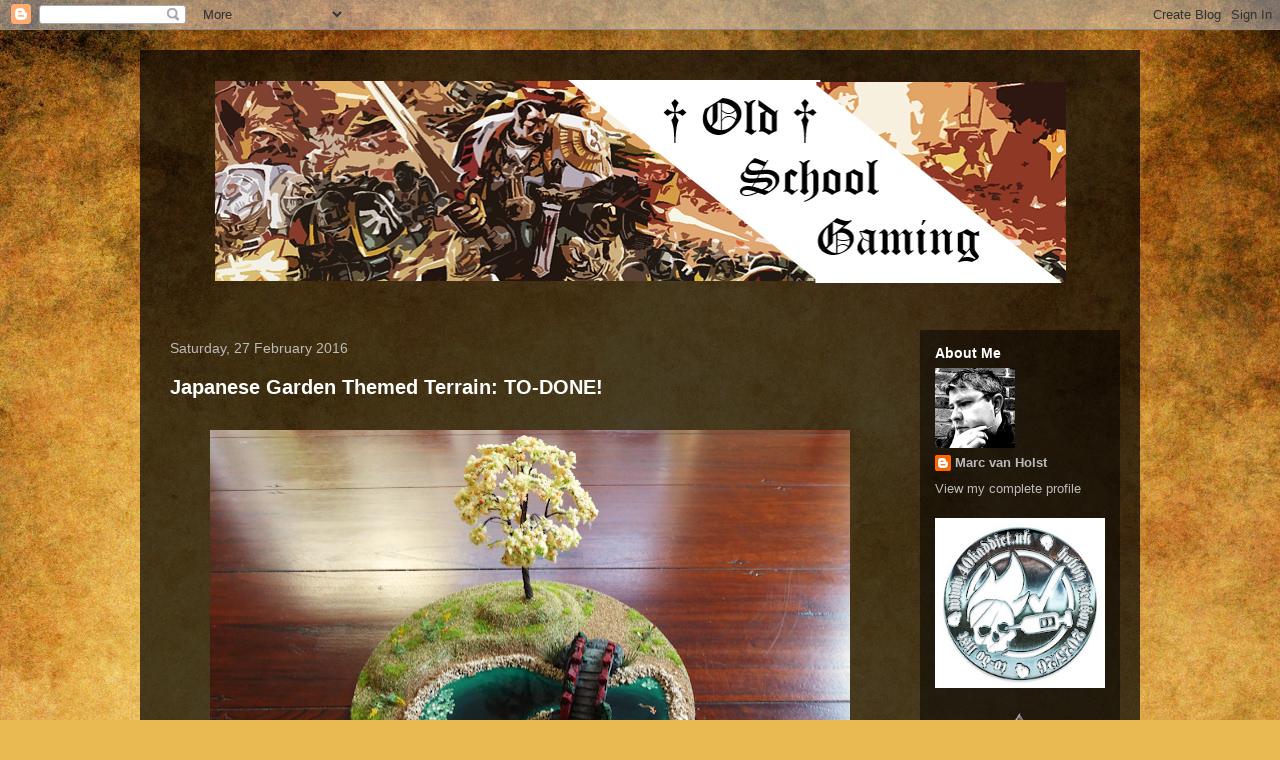

--- FILE ---
content_type: text/html; charset=UTF-8
request_url: https://oldschoolg4m1ng.blogspot.com/2016/02/
body_size: 31354
content:
<!DOCTYPE html>
<html class='v2' dir='ltr' lang='en-GB' xmlns='http://www.w3.org/1999/xhtml' xmlns:b='http://www.google.com/2005/gml/b' xmlns:data='http://www.google.com/2005/gml/data' xmlns:expr='http://www.google.com/2005/gml/expr'>
<head>
<link href='https://www.blogger.com/static/v1/widgets/335934321-css_bundle_v2.css' rel='stylesheet' type='text/css'/>
<!-- Global site tag (gtag.js) - Google Analytics -->
<script async='async' src='https://www.googletagmanager.com/gtag/js?id=UA-131807879-1'></script>
<script>
  window.dataLayer = window.dataLayer || [];
  function gtag(){dataLayer.push(arguments);}
  gtag('js', new Date());

  gtag('config', 'UA-131807879-1');
</script>
<meta content='width=1100' name='viewport'/>
<meta content='text/html; charset=UTF-8' http-equiv='Content-Type'/>
<meta content='blogger' name='generator'/>
<link href='https://oldschoolg4m1ng.blogspot.com/favicon.ico' rel='icon' type='image/x-icon'/>
<link href='http://oldschoolg4m1ng.blogspot.com/2016/02/' rel='canonical'/>
<link rel="alternate" type="application/atom+xml" title="Old School Gaming - Atom" href="https://oldschoolg4m1ng.blogspot.com/feeds/posts/default" />
<link rel="alternate" type="application/rss+xml" title="Old School Gaming - RSS" href="https://oldschoolg4m1ng.blogspot.com/feeds/posts/default?alt=rss" />
<link rel="service.post" type="application/atom+xml" title="Old School Gaming - Atom" href="https://www.blogger.com/feeds/2882692559861313278/posts/default" />
<!--Can't find substitution for tag [blog.ieCssRetrofitLinks]-->
<meta content='http://oldschoolg4m1ng.blogspot.com/2016/02/' property='og:url'/>
<meta content='Old School Gaming' property='og:title'/>
<meta content='' property='og:description'/>
<title>Old School Gaming: February 2016</title>
<style id='page-skin-1' type='text/css'><!--
/*
-----------------------------------------------
Blogger Template Style
Name:     Travel
Designer: Sookhee Lee
URL:      www.plyfly.net
----------------------------------------------- */
/* Content
----------------------------------------------- */
body {
font: normal normal 13px 'Trebuchet MS',Trebuchet,sans-serif;
color: #bcbcbc;
background: #e9ba52 url(//themes.googleusercontent.com/image?id=0BwVBOzw_-hbMN2IwNWVhMDktYzNlYy00MGY2LWI5MTYtMTQ2ZTRkMmI3YTE1) repeat fixed top center /* Credit: mammuth (http://www.istockphoto.com/googleimages.php?id=10364914&platform=blogger) */;
}
html body .region-inner {
min-width: 0;
max-width: 100%;
width: auto;
}
a:link {
text-decoration:none;
color: #ffffff;
}
a:visited {
text-decoration:none;
color: #ffffff;
}
a:hover {
text-decoration:underline;
color: #ffffff;
}
.content-outer .content-cap-top {
height: 0;
background: transparent none repeat-x scroll top center;
}
.content-outer {
margin: 0 auto;
padding-top: 20px;
}
.content-inner {
background: transparent url(//blogblog.com/1kt/travel/bg_black_70.png) repeat scroll top left;
background-position: left -0;
background-color: transparent;
padding: 20px;
}
.main-inner .date-outer {
margin-bottom: 2em;
}
/* Header
----------------------------------------------- */
.header-inner .Header .titlewrapper,
.header-inner .Header .descriptionwrapper {
padding-left: 10px;
padding-right: 10px;
}
.Header h1 {
font: normal normal 60px 'Trebuchet MS',Trebuchet,sans-serif;
color: #ffffff;
}
.Header h1 a {
color: #ffffff;
}
.Header .description {
color: #bbbbbb;
font-size: 130%;
}
/* Tabs
----------------------------------------------- */
.tabs-inner {
margin: 1em 0 0;
padding: 0;
}
.tabs-inner .section {
margin: 0;
}
.tabs-inner .widget ul {
padding: 0;
background: transparent url(https://resources.blogblog.com/blogblog/data/1kt/travel/bg_black_50.png) repeat scroll top center;
}
.tabs-inner .widget li {
border: none;
}
.tabs-inner .widget li a {
display: inline-block;
padding: 1em 1.5em;
color: #ffffff;
font: normal bold 16px 'Trebuchet MS',Trebuchet,sans-serif;
}
.tabs-inner .widget li.selected a,
.tabs-inner .widget li a:hover {
position: relative;
z-index: 1;
background: transparent url(https://resources.blogblog.com/blogblog/data/1kt/travel/bg_black_50.png) repeat scroll top center;
color: #ffffff;
}
/* Headings
----------------------------------------------- */
h2 {
font: normal bold 14px 'Trebuchet MS',Trebuchet,sans-serif;
color: #ffffff;
}
.main-inner h2.date-header {
font: normal normal 14px 'Trebuchet MS',Trebuchet,sans-serif;
color: #bbbbbb;
}
.footer-inner .widget h2,
.sidebar .widget h2 {
padding-bottom: .5em;
}
/* Main
----------------------------------------------- */
.main-inner {
padding: 20px 0;
}
.main-inner .column-center-inner {
padding: 10px 0;
}
.main-inner .column-center-inner .section {
margin: 0 10px;
}
.main-inner .column-right-inner {
margin-left: 20px;
}
.main-inner .fauxcolumn-right-outer .fauxcolumn-inner {
margin-left: 20px;
background: transparent url(https://resources.blogblog.com/blogblog/data/1kt/travel/bg_black_50.png) repeat scroll top left;
}
.main-inner .column-left-inner {
margin-right: 20px;
}
.main-inner .fauxcolumn-left-outer .fauxcolumn-inner {
margin-right: 20px;
background: transparent url(https://resources.blogblog.com/blogblog/data/1kt/travel/bg_black_50.png) repeat scroll top left;
}
.main-inner .column-left-inner,
.main-inner .column-right-inner {
padding: 15px 0;
}
/* Posts
----------------------------------------------- */
h3.post-title {
margin-top: 20px;
}
h3.post-title a {
font: normal bold 20px 'Trebuchet MS',Trebuchet,sans-serif;
color: #ffffff;
}
h3.post-title a:hover {
text-decoration: underline;
}
.main-inner .column-center-outer {
background: transparent none repeat scroll top left;
_background-image: none;
}
.post-body {
line-height: 1.4;
position: relative;
}
.post-header {
margin: 0 0 1em;
line-height: 1.6;
}
.post-footer {
margin: .5em 0;
line-height: 1.6;
}
#blog-pager {
font-size: 140%;
}
#comments {
background: transparent url(//blogblog.com/1kt/travel/bg_black_50.png) repeat scroll top center;
padding: 15px;
}
#comments .comment-author {
padding-top: 1.5em;
}
#comments h4,
#comments .comment-author a,
#comments .comment-timestamp a {
color: #ffffff;
}
#comments .comment-author:first-child {
padding-top: 0;
border-top: none;
}
.avatar-image-container {
margin: .2em 0 0;
}
/* Comments
----------------------------------------------- */
#comments a {
color: #ffffff;
}
.comments .comments-content .icon.blog-author {
background-repeat: no-repeat;
background-image: url([data-uri]);
}
.comments .comments-content .loadmore a {
border-top: 1px solid #ffffff;
border-bottom: 1px solid #ffffff;
}
.comments .comment-thread.inline-thread {
background: transparent;
}
.comments .continue {
border-top: 2px solid #ffffff;
}
/* Widgets
----------------------------------------------- */
.sidebar .widget {
border-bottom: 2px solid transparent;
padding-bottom: 10px;
margin: 10px 0;
}
.sidebar .widget:first-child {
margin-top: 0;
}
.sidebar .widget:last-child {
border-bottom: none;
margin-bottom: 0;
padding-bottom: 0;
}
.footer-inner .widget,
.sidebar .widget {
font: normal normal 13px 'Trebuchet MS',Trebuchet,sans-serif;
color: #bbbbbb;
}
.sidebar .widget a:link {
color: #bbbbbb;
text-decoration: none;
}
.sidebar .widget a:visited {
color: #b87209;
}
.sidebar .widget a:hover {
color: #bbbbbb;
text-decoration: underline;
}
.footer-inner .widget a:link {
color: #ffffff;
text-decoration: none;
}
.footer-inner .widget a:visited {
color: #ffffff;
}
.footer-inner .widget a:hover {
color: #ffffff;
text-decoration: underline;
}
.widget .zippy {
color: #ffffff;
}
.footer-inner {
background: transparent none repeat scroll top center;
}
/* Mobile
----------------------------------------------- */
body.mobile  {
background-size: 100% auto;
}
body.mobile .AdSense {
margin: 0 -10px;
}
.mobile .body-fauxcolumn-outer {
background: transparent none repeat scroll top left;
}
.mobile .footer-inner .widget a:link {
color: #bbbbbb;
text-decoration: none;
}
.mobile .footer-inner .widget a:visited {
color: #b87209;
}
.mobile-post-outer a {
color: #ffffff;
}
.mobile-link-button {
background-color: #ffffff;
}
.mobile-link-button a:link, .mobile-link-button a:visited {
color: #ffffff;
}
.mobile-index-contents {
color: #bcbcbc;
}
.mobile .tabs-inner .PageList .widget-content {
background: transparent url(https://resources.blogblog.com/blogblog/data/1kt/travel/bg_black_50.png) repeat scroll top center;
color: #ffffff;
}
.mobile .tabs-inner .PageList .widget-content .pagelist-arrow {
border-left: 1px solid #ffffff;
}
#header-inner img {margin: 0 auto !important;} #header-inner {text-align:center !important;}
--></style>
<style id='template-skin-1' type='text/css'><!--
body {
min-width: 1000px;
}
.content-outer, .content-fauxcolumn-outer, .region-inner {
min-width: 1000px;
max-width: 1000px;
_width: 1000px;
}
.main-inner .columns {
padding-left: 0px;
padding-right: 220px;
}
.main-inner .fauxcolumn-center-outer {
left: 0px;
right: 220px;
/* IE6 does not respect left and right together */
_width: expression(this.parentNode.offsetWidth -
parseInt("0px") -
parseInt("220px") + 'px');
}
.main-inner .fauxcolumn-left-outer {
width: 0px;
}
.main-inner .fauxcolumn-right-outer {
width: 220px;
}
.main-inner .column-left-outer {
width: 0px;
right: 100%;
margin-left: -0px;
}
.main-inner .column-right-outer {
width: 220px;
margin-right: -220px;
}
#layout {
min-width: 0;
}
#layout .content-outer {
min-width: 0;
width: 800px;
}
#layout .region-inner {
min-width: 0;
width: auto;
}
body#layout div.add_widget {
padding: 8px;
}
body#layout div.add_widget a {
margin-left: 32px;
}
--></style>
<style>
    body {background-image:url(\/\/themes.googleusercontent.com\/image?id=0BwVBOzw_-hbMN2IwNWVhMDktYzNlYy00MGY2LWI5MTYtMTQ2ZTRkMmI3YTE1);}
    
@media (max-width: 200px) { body {background-image:url(\/\/themes.googleusercontent.com\/image?id=0BwVBOzw_-hbMN2IwNWVhMDktYzNlYy00MGY2LWI5MTYtMTQ2ZTRkMmI3YTE1&options=w200);}}
@media (max-width: 400px) and (min-width: 201px) { body {background-image:url(\/\/themes.googleusercontent.com\/image?id=0BwVBOzw_-hbMN2IwNWVhMDktYzNlYy00MGY2LWI5MTYtMTQ2ZTRkMmI3YTE1&options=w400);}}
@media (max-width: 800px) and (min-width: 401px) { body {background-image:url(\/\/themes.googleusercontent.com\/image?id=0BwVBOzw_-hbMN2IwNWVhMDktYzNlYy00MGY2LWI5MTYtMTQ2ZTRkMmI3YTE1&options=w800);}}
@media (max-width: 1200px) and (min-width: 801px) { body {background-image:url(\/\/themes.googleusercontent.com\/image?id=0BwVBOzw_-hbMN2IwNWVhMDktYzNlYy00MGY2LWI5MTYtMTQ2ZTRkMmI3YTE1&options=w1200);}}
/* Last tag covers anything over one higher than the previous max-size cap. */
@media (min-width: 1201px) { body {background-image:url(\/\/themes.googleusercontent.com\/image?id=0BwVBOzw_-hbMN2IwNWVhMDktYzNlYy00MGY2LWI5MTYtMTQ2ZTRkMmI3YTE1&options=w1600);}}
  </style>
<script type='text/javascript'>
        (function(i,s,o,g,r,a,m){i['GoogleAnalyticsObject']=r;i[r]=i[r]||function(){
        (i[r].q=i[r].q||[]).push(arguments)},i[r].l=1*new Date();a=s.createElement(o),
        m=s.getElementsByTagName(o)[0];a.async=1;a.src=g;m.parentNode.insertBefore(a,m)
        })(window,document,'script','https://www.google-analytics.com/analytics.js','ga');
        ga('create', 'UA-131807879-1', 'auto', 'blogger');
        ga('blogger.send', 'pageview');
      </script>
<link href='https://www.blogger.com/dyn-css/authorization.css?targetBlogID=2882692559861313278&amp;zx=75078a70-664d-44b0-87c5-96cefcb9fd1e' media='none' onload='if(media!=&#39;all&#39;)media=&#39;all&#39;' rel='stylesheet'/><noscript><link href='https://www.blogger.com/dyn-css/authorization.css?targetBlogID=2882692559861313278&amp;zx=75078a70-664d-44b0-87c5-96cefcb9fd1e' rel='stylesheet'/></noscript>
<meta name='google-adsense-platform-account' content='ca-host-pub-1556223355139109'/>
<meta name='google-adsense-platform-domain' content='blogspot.com'/>

</head>
<body class='loading variant-studio'>
<div class='navbar section' id='navbar' name='Navbar'><div class='widget Navbar' data-version='1' id='Navbar1'><script type="text/javascript">
    function setAttributeOnload(object, attribute, val) {
      if(window.addEventListener) {
        window.addEventListener('load',
          function(){ object[attribute] = val; }, false);
      } else {
        window.attachEvent('onload', function(){ object[attribute] = val; });
      }
    }
  </script>
<div id="navbar-iframe-container"></div>
<script type="text/javascript" src="https://apis.google.com/js/platform.js"></script>
<script type="text/javascript">
      gapi.load("gapi.iframes:gapi.iframes.style.bubble", function() {
        if (gapi.iframes && gapi.iframes.getContext) {
          gapi.iframes.getContext().openChild({
              url: 'https://www.blogger.com/navbar/2882692559861313278?origin\x3dhttps://oldschoolg4m1ng.blogspot.com',
              where: document.getElementById("navbar-iframe-container"),
              id: "navbar-iframe"
          });
        }
      });
    </script><script type="text/javascript">
(function() {
var script = document.createElement('script');
script.type = 'text/javascript';
script.src = '//pagead2.googlesyndication.com/pagead/js/google_top_exp.js';
var head = document.getElementsByTagName('head')[0];
if (head) {
head.appendChild(script);
}})();
</script>
</div></div>
<div class='body-fauxcolumns'>
<div class='fauxcolumn-outer body-fauxcolumn-outer'>
<div class='cap-top'>
<div class='cap-left'></div>
<div class='cap-right'></div>
</div>
<div class='fauxborder-left'>
<div class='fauxborder-right'></div>
<div class='fauxcolumn-inner'>
</div>
</div>
<div class='cap-bottom'>
<div class='cap-left'></div>
<div class='cap-right'></div>
</div>
</div>
</div>
<div class='content'>
<div class='content-fauxcolumns'>
<div class='fauxcolumn-outer content-fauxcolumn-outer'>
<div class='cap-top'>
<div class='cap-left'></div>
<div class='cap-right'></div>
</div>
<div class='fauxborder-left'>
<div class='fauxborder-right'></div>
<div class='fauxcolumn-inner'>
</div>
</div>
<div class='cap-bottom'>
<div class='cap-left'></div>
<div class='cap-right'></div>
</div>
</div>
</div>
<div class='content-outer'>
<div class='content-cap-top cap-top'>
<div class='cap-left'></div>
<div class='cap-right'></div>
</div>
<div class='fauxborder-left content-fauxborder-left'>
<div class='fauxborder-right content-fauxborder-right'></div>
<div class='content-inner'>
<header>
<div class='header-outer'>
<div class='header-cap-top cap-top'>
<div class='cap-left'></div>
<div class='cap-right'></div>
</div>
<div class='fauxborder-left header-fauxborder-left'>
<div class='fauxborder-right header-fauxborder-right'></div>
<div class='region-inner header-inner'>
<div class='header section' id='header' name='Header'><div class='widget Header' data-version='1' id='Header1'>
<div id='header-inner'>
<a href='https://oldschoolg4m1ng.blogspot.com/' style='display: block'>
<img alt='Old School Gaming' height='227px; ' id='Header1_headerimg' src='https://blogger.googleusercontent.com/img/b/R29vZ2xl/AVvXsEi1zbpJYWliZAGP4LO9KDxMdc5ml7t9QjrhKYp051qP0TQLUgDIZqkARp7NdUGCdekFs7b2AemeIKCx_FBxqTkVdhyphenhyphenyKUlqo-uEz_9H1LReiVg2xqZFY7vndxZ74UBPqovIUSlANoo246FM/s960/Old+School3.png' style='display: block' width='851px; '/>
</a>
</div>
</div></div>
</div>
</div>
<div class='header-cap-bottom cap-bottom'>
<div class='cap-left'></div>
<div class='cap-right'></div>
</div>
</div>
</header>
<div class='tabs-outer'>
<div class='tabs-cap-top cap-top'>
<div class='cap-left'></div>
<div class='cap-right'></div>
</div>
<div class='fauxborder-left tabs-fauxborder-left'>
<div class='fauxborder-right tabs-fauxborder-right'></div>
<div class='region-inner tabs-inner'>
<div class='tabs no-items section' id='crosscol' name='Cross-column'></div>
<div class='tabs no-items section' id='crosscol-overflow' name='Cross-Column 2'></div>
</div>
</div>
<div class='tabs-cap-bottom cap-bottom'>
<div class='cap-left'></div>
<div class='cap-right'></div>
</div>
</div>
<div class='main-outer'>
<div class='main-cap-top cap-top'>
<div class='cap-left'></div>
<div class='cap-right'></div>
</div>
<div class='fauxborder-left main-fauxborder-left'>
<div class='fauxborder-right main-fauxborder-right'></div>
<div class='region-inner main-inner'>
<div class='columns fauxcolumns'>
<div class='fauxcolumn-outer fauxcolumn-center-outer'>
<div class='cap-top'>
<div class='cap-left'></div>
<div class='cap-right'></div>
</div>
<div class='fauxborder-left'>
<div class='fauxborder-right'></div>
<div class='fauxcolumn-inner'>
</div>
</div>
<div class='cap-bottom'>
<div class='cap-left'></div>
<div class='cap-right'></div>
</div>
</div>
<div class='fauxcolumn-outer fauxcolumn-left-outer'>
<div class='cap-top'>
<div class='cap-left'></div>
<div class='cap-right'></div>
</div>
<div class='fauxborder-left'>
<div class='fauxborder-right'></div>
<div class='fauxcolumn-inner'>
</div>
</div>
<div class='cap-bottom'>
<div class='cap-left'></div>
<div class='cap-right'></div>
</div>
</div>
<div class='fauxcolumn-outer fauxcolumn-right-outer'>
<div class='cap-top'>
<div class='cap-left'></div>
<div class='cap-right'></div>
</div>
<div class='fauxborder-left'>
<div class='fauxborder-right'></div>
<div class='fauxcolumn-inner'>
</div>
</div>
<div class='cap-bottom'>
<div class='cap-left'></div>
<div class='cap-right'></div>
</div>
</div>
<!-- corrects IE6 width calculation -->
<div class='columns-inner'>
<div class='column-center-outer'>
<div class='column-center-inner'>
<div class='main section' id='main' name='Main'><div class='widget Blog' data-version='1' id='Blog1'>
<div class='blog-posts hfeed'>

          <div class="date-outer">
        
<h2 class='date-header'><span>Saturday, 27 February 2016</span></h2>

          <div class="date-posts">
        
<div class='post-outer'>
<div class='post hentry uncustomized-post-template' itemprop='blogPost' itemscope='itemscope' itemtype='http://schema.org/BlogPosting'>
<meta content='https://blogger.googleusercontent.com/img/b/R29vZ2xl/AVvXsEhue4CWnyoAAmva0sTl_qJLIuMy8MLQptpgAXZnEanfnjwaA1dbLLZ-lQ98F7FX4hehFuO31OiibS_5ckHEP2CEbnijO8EwpgOOVGMK8Wt_JHBGWdxX73QaSUjFxkd1-ZEmw5IGFV-b34E7/s640/Garden1.png' itemprop='image_url'/>
<meta content='2882692559861313278' itemprop='blogId'/>
<meta content='2628951863809844630' itemprop='postId'/>
<a name='2628951863809844630'></a>
<h3 class='post-title entry-title' itemprop='name'>
<a href='https://oldschoolg4m1ng.blogspot.com/2016/02/japanese-garden-themed-terrain-to-done.html'>Japanese Garden Themed Terrain: TO-DONE!</a>
</h3>
<div class='post-header'>
<div class='post-header-line-1'></div>
</div>
<div class='post-body entry-content' id='post-body-2628951863809844630' itemprop='description articleBody'>
<br />
<div class="separator" style="clear: both; text-align: center;">
<a href="https://blogger.googleusercontent.com/img/b/R29vZ2xl/AVvXsEhue4CWnyoAAmva0sTl_qJLIuMy8MLQptpgAXZnEanfnjwaA1dbLLZ-lQ98F7FX4hehFuO31OiibS_5ckHEP2CEbnijO8EwpgOOVGMK8Wt_JHBGWdxX73QaSUjFxkd1-ZEmw5IGFV-b34E7/s1600/Garden1.png" imageanchor="1" style="margin-left: 1em; margin-right: 1em;"><img border="0" height="425" src="https://blogger.googleusercontent.com/img/b/R29vZ2xl/AVvXsEhue4CWnyoAAmva0sTl_qJLIuMy8MLQptpgAXZnEanfnjwaA1dbLLZ-lQ98F7FX4hehFuO31OiibS_5ckHEP2CEbnijO8EwpgOOVGMK8Wt_JHBGWdxX73QaSUjFxkd1-ZEmw5IGFV-b34E7/s640/Garden1.png" width="640" /></a></div>
<br />
<br />
<br />
Hi folks,<br />
<br />
Last night I added the final touches to my Japanese Garden themed terrain piece: a bunch of laser cut vegetation from Noch. Along the path leading up to, and away from, the bridge, I placed some small, compact red blooms.<br />
<br />
<br />
<div class="separator" style="clear: both; text-align: center;">
<a href="https://blogger.googleusercontent.com/img/b/R29vZ2xl/AVvXsEhl8SjeVG6WeBjfJpWJJ9TOYR9t3PfKhUyIgcQTvGlQ0eBE1Q5WrI3wy4CbEEOgr7prwPm5OE2hKzGMHsaCuwe71jDF240cY1fSIHmMIU_tMOWALFN5Vc3oVY1yDmS_41j4Xky0IrZt0tAK/s1600/Garden2.png" imageanchor="1" style="margin-left: 1em; margin-right: 1em;"><img border="0" height="426" src="https://blogger.googleusercontent.com/img/b/R29vZ2xl/AVvXsEhl8SjeVG6WeBjfJpWJJ9TOYR9t3PfKhUyIgcQTvGlQ0eBE1Q5WrI3wy4CbEEOgr7prwPm5OE2hKzGMHsaCuwe71jDF240cY1fSIHmMIU_tMOWALFN5Vc3oVY1yDmS_41j4Xky0IrZt0tAK/s640/Garden2.png" width="640" /></a></div>
<br />
<br />
<br />
Around the bridge I placed some reeds. I was going to embed the reeds in the water, but I had so much trouble with the test-run that I decided not to. Resin that was setting inside the reeds was forcing the leaves apart, taking away that characteristic reed shape of the plant.<br />
<br />
<br />
<br />
<div class="separator" style="clear: both; text-align: center;">
<a href="https://blogger.googleusercontent.com/img/b/R29vZ2xl/AVvXsEguMKyitS4cOHr5vLCY_yKkYN97qGJk1U4cNOqyARbqCFHSM5Z15BEwAgxu_PONPZ8R_6Q8DZckVpnJr29GYHlnd8Nmuj6Kg7xRO5brGUvLDUo4LFHLsORO2n3A9ZH9mCY4Wea7cxpqPrhl/s1600/Garden5.png" imageanchor="1" style="margin-left: 1em; margin-right: 1em;"><img border="0" height="640" src="https://blogger.googleusercontent.com/img/b/R29vZ2xl/AVvXsEguMKyitS4cOHr5vLCY_yKkYN97qGJk1U4cNOqyARbqCFHSM5Z15BEwAgxu_PONPZ8R_6Q8DZckVpnJr29GYHlnd8Nmuj6Kg7xRO5brGUvLDUo4LFHLsORO2n3A9ZH9mCY4Wea7cxpqPrhl/s640/Garden5.png" width="462" /></a></div>
<br />
<br />
<br />
On top of the water I glued some laser cut lilies, which I had also trimmed to fit the shape of the pond.<br />
<br />
<br />
<br />
<div class="separator" style="clear: both; text-align: center;">
<a href="https://blogger.googleusercontent.com/img/b/R29vZ2xl/AVvXsEhy8Jqr_8GQDbDdVANMBIJ2fi5r0N0bp3ASBiLMb9hdRQ6JLDl5z4_1XDpNGGR4pM3qgnZdALX29J3NVMh8Xz3RfAYAdOpe3uQanK9Oy-PoU8VXyqYjKeyQZhBtNvpiaHpMlEeaFMEHVleK/s1600/Garden3.png" imageanchor="1" style="margin-left: 1em; margin-right: 1em;"><img border="0" height="640" src="https://blogger.googleusercontent.com/img/b/R29vZ2xl/AVvXsEhy8Jqr_8GQDbDdVANMBIJ2fi5r0N0bp3ASBiLMb9hdRQ6JLDl5z4_1XDpNGGR4pM3qgnZdALX29J3NVMh8Xz3RfAYAdOpe3uQanK9Oy-PoU8VXyqYjKeyQZhBtNvpiaHpMlEeaFMEHVleK/s640/Garden3.png" width="510" /></a></div>
<br />
<br />
<br />
Leading up to the cherry tree I added a large yellow bloom, followed by the cherry tree itself. As with the<a href="http://oldschoolg4m1ng.blogspot.com.au/2015/09/working-with-laser-cut-ferns.html" rel="nofollow" target="_blank"> laser cut ferns</a> I have used previously, a small ball of green stuff was added to the base of each plant and used to aid keep each plant in place whilst the glue dried.<br />
<br />
<br />
<br />
<div class="separator" style="clear: both; text-align: center;">
<a href="https://blogger.googleusercontent.com/img/b/R29vZ2xl/AVvXsEjtf-b7oMMqFMHZ_lE9OEPiW0V4AZDBbUGpQA-gu_jDwaoKggHHmUxPg10PQsUgj1Pkj-S8Nd4NhvCDY0CQecStv06eEGWFabxVxlP7KvbL3tn2K_0gYA7Zas84mBVmu2SPnlKt0gyDuhp0/s1600/Garden+4.png" imageanchor="1" style="margin-left: 1em; margin-right: 1em;"><img border="0" height="640" src="https://blogger.googleusercontent.com/img/b/R29vZ2xl/AVvXsEjtf-b7oMMqFMHZ_lE9OEPiW0V4AZDBbUGpQA-gu_jDwaoKggHHmUxPg10PQsUgj1Pkj-S8Nd4NhvCDY0CQecStv06eEGWFabxVxlP7KvbL3tn2K_0gYA7Zas84mBVmu2SPnlKt0gyDuhp0/s640/Garden+4.png" width="484" /></a></div>
<br />
<br />
<div class="separator" style="clear: both; text-align: center;">
</div>
<br />
There is just one element missing form the diorama that I would like to include: some kind of a small shrine. I have no idea where to place it though, and it will take a while to order in the little piece that I need, so for now I am saying this project is finished. It will be heading over to Wade's place for use in 40K and Ronin games.<br />
<br />
<br />
<br />
<div class="separator" style="clear: both; text-align: center;">
<a href="https://blogger.googleusercontent.com/img/b/R29vZ2xl/AVvXsEhwqhW7rgTwNZf-PYqcVJRTbmNu_HqeDau-0oUbChhrwIA1bkw6gtQ8yeR33vcGKMG6riULwK149AG-XfoCsKTviIXsQfrZCvMcoURNu1MqyiGzT5fyciu2-LU-ztJ9JNlsaxgPxFI_1VlI/s1600/Garden+6.png" imageanchor="1" style="margin-left: 1em; margin-right: 1em;"><img border="0" height="640" src="https://blogger.googleusercontent.com/img/b/R29vZ2xl/AVvXsEhwqhW7rgTwNZf-PYqcVJRTbmNu_HqeDau-0oUbChhrwIA1bkw6gtQ8yeR33vcGKMG6riULwK149AG-XfoCsKTviIXsQfrZCvMcoURNu1MqyiGzT5fyciu2-LU-ztJ9JNlsaxgPxFI_1VlI/s640/Garden+6.png" width="480" /></a></div>
<br />
<br />
This terrain piece happens to be on my 2015/16 To-Do list, so it's time to whip out the big green stamp:<br />
<br />
<br />
<div class="separator" style="clear: both; text-align: center;">
<a href="https://blogger.googleusercontent.com/img/b/R29vZ2xl/AVvXsEgFRF8nHE3pm1E6oCsom5yJbxCtFCQFwMuFrT3ZUCPMu8eViujHskT9nCHovmg5A0BBSRNLW0i_ZarrF7UUwaB_dNokm44AaMc3B_6R0XvkOIrkUz6YI-P2oZeMzbCkxZnQL7gG9qS8W7ol/s1600/40k-to-do-badge15-16-01-2.gif" imageanchor="1" style="margin-left: 1em; margin-right: 1em;"><img border="0" height="320" src="https://blogger.googleusercontent.com/img/b/R29vZ2xl/AVvXsEgFRF8nHE3pm1E6oCsom5yJbxCtFCQFwMuFrT3ZUCPMu8eViujHskT9nCHovmg5A0BBSRNLW0i_ZarrF7UUwaB_dNokm44AaMc3B_6R0XvkOIrkUz6YI-P2oZeMzbCkxZnQL7gG9qS8W7ol/s320/40k-to-do-badge15-16-01-2.gif" width="316" /></a></div>
<br />
See you across the table,<br />
<br />
M4cr0<br />
<br />
<div style='clear: both;'></div>
</div>
<div class='post-footer'>
<div class='post-footer-line post-footer-line-1'>
<span class='post-author vcard'>
Posted by
<span class='fn' itemprop='author' itemscope='itemscope' itemtype='http://schema.org/Person'>
<meta content='https://www.blogger.com/profile/06111807836610358784' itemprop='url'/>
<a class='g-profile' href='https://www.blogger.com/profile/06111807836610358784' rel='author' title='author profile'>
<span itemprop='name'>Marc van Holst</span>
</a>
</span>
</span>
<span class='post-timestamp'>
at
<meta content='http://oldschoolg4m1ng.blogspot.com/2016/02/japanese-garden-themed-terrain-to-done.html' itemprop='url'/>
<a class='timestamp-link' href='https://oldschoolg4m1ng.blogspot.com/2016/02/japanese-garden-themed-terrain-to-done.html' rel='bookmark' title='permanent link'><abbr class='published' itemprop='datePublished' title='2016-02-27T16:58:00-08:00'>16:58</abbr></a>
</span>
<span class='post-comment-link'>
<a class='comment-link' href='https://oldschoolg4m1ng.blogspot.com/2016/02/japanese-garden-themed-terrain-to-done.html#comment-form' onclick=''>
No comments:
  </a>
</span>
<span class='post-icons'>
<span class='item-control blog-admin pid-1420703858'>
<a href='https://www.blogger.com/post-edit.g?blogID=2882692559861313278&postID=2628951863809844630&from=pencil' title='Edit Post'>
<img alt='' class='icon-action' height='18' src='https://resources.blogblog.com/img/icon18_edit_allbkg.gif' width='18'/>
</a>
</span>
</span>
<div class='post-share-buttons goog-inline-block'>
<a class='goog-inline-block share-button sb-email' href='https://www.blogger.com/share-post.g?blogID=2882692559861313278&postID=2628951863809844630&target=email' target='_blank' title='Email This'><span class='share-button-link-text'>Email This</span></a><a class='goog-inline-block share-button sb-blog' href='https://www.blogger.com/share-post.g?blogID=2882692559861313278&postID=2628951863809844630&target=blog' onclick='window.open(this.href, "_blank", "height=270,width=475"); return false;' target='_blank' title='BlogThis!'><span class='share-button-link-text'>BlogThis!</span></a><a class='goog-inline-block share-button sb-twitter' href='https://www.blogger.com/share-post.g?blogID=2882692559861313278&postID=2628951863809844630&target=twitter' target='_blank' title='Share to X'><span class='share-button-link-text'>Share to X</span></a><a class='goog-inline-block share-button sb-facebook' href='https://www.blogger.com/share-post.g?blogID=2882692559861313278&postID=2628951863809844630&target=facebook' onclick='window.open(this.href, "_blank", "height=430,width=640"); return false;' target='_blank' title='Share to Facebook'><span class='share-button-link-text'>Share to Facebook</span></a><a class='goog-inline-block share-button sb-pinterest' href='https://www.blogger.com/share-post.g?blogID=2882692559861313278&postID=2628951863809844630&target=pinterest' target='_blank' title='Share to Pinterest'><span class='share-button-link-text'>Share to Pinterest</span></a>
</div>
</div>
<div class='post-footer-line post-footer-line-2'>
<span class='post-labels'>
Labels:
<a href='https://oldschoolg4m1ng.blogspot.com/search/label/40K' rel='tag'>40K</a>,
<a href='https://oldschoolg4m1ng.blogspot.com/search/label/Terraforming' rel='tag'>Terraforming</a>
</span>
</div>
<div class='post-footer-line post-footer-line-3'>
<span class='post-location'>
</span>
</div>
</div>
</div>
</div>

          </div></div>
        

          <div class="date-outer">
        
<h2 class='date-header'><span>Wednesday, 17 February 2016</span></h2>

          <div class="date-posts">
        
<div class='post-outer'>
<div class='post hentry uncustomized-post-template' itemprop='blogPost' itemscope='itemscope' itemtype='http://schema.org/BlogPosting'>
<meta content='https://blogger.googleusercontent.com/img/b/R29vZ2xl/AVvXsEjXFSxJSEG5_uNFoSFBWdBAMoReCdwG15k9tTXxIrrjyTWgAoCqFNOmXsEaMhmzkE6jPioVO_vODuIx9SWAa8dqUC0Z6uaWTtAt43wAFzQ-Mci7EslowMDXkgPFqlsyEZRYTsegzdyx3qrs/s400/thumb_P1020794_1024.jpg' itemprop='image_url'/>
<meta content='2882692559861313278' itemprop='blogId'/>
<meta content='124537682214293141' itemprop='postId'/>
<a name='124537682214293141'></a>
<h3 class='post-title entry-title' itemprop='name'>
<a href='https://oldschoolg4m1ng.blogspot.com/2016/02/iron-snakes-master-of-forge-build.html'>Iron Snakes: Master of the Forge Build Complete</a>
</h3>
<div class='post-header'>
<div class='post-header-line-1'></div>
</div>
<div class='post-body entry-content' id='post-body-124537682214293141' itemprop='description articleBody'>
<br />
<div class="separator" style="clear: both; text-align: center;">
<a href="https://blogger.googleusercontent.com/img/b/R29vZ2xl/AVvXsEjXFSxJSEG5_uNFoSFBWdBAMoReCdwG15k9tTXxIrrjyTWgAoCqFNOmXsEaMhmzkE6jPioVO_vODuIx9SWAa8dqUC0Z6uaWTtAt43wAFzQ-Mci7EslowMDXkgPFqlsyEZRYTsegzdyx3qrs/s1600/thumb_P1020794_1024.jpg" imageanchor="1" style="margin-left: 1em; margin-right: 1em;"><img border="0" height="266" src="https://blogger.googleusercontent.com/img/b/R29vZ2xl/AVvXsEjXFSxJSEG5_uNFoSFBWdBAMoReCdwG15k9tTXxIrrjyTWgAoCqFNOmXsEaMhmzkE6jPioVO_vODuIx9SWAa8dqUC0Z6uaWTtAt43wAFzQ-Mci7EslowMDXkgPFqlsyEZRYTsegzdyx3qrs/s400/thumb_P1020794_1024.jpg" width="400" /></a></div>
<br />
<br />
Hi folks,<br />
<br />
I don't know when I developed a love for Techmarines, I think it may have been when the Chaos Gate PC game came out in '98. Since then I have tinkered with quite a few models and even played a Dark Angels Techmarine in the Deathwatch RPG. So when it came to picking a character to lead my Iron Snakes detachment, it was a pretty easy decision. Constructing a Techmarine that looks like he belongs to the Iron Snakes Chapter, well... that was a little harder.<br />
<br />
Here's what I started with:<br />
<br />
<br />
<div class="separator" style="clear: both; text-align: center;">
<a href="https://blogger.googleusercontent.com/img/b/R29vZ2xl/AVvXsEgE3cKSgyEzLiUtixj2kcJDlDkrqtPc333ngs5zskayKM03w7mfRGvfrj2EXCyGZougY0jvseqt1BTTKXXXuFSldK5MnvrE1c3FUm-32O1SCmH-YrvUIsPIz4DUbXUbgD5KDatyAb7w57fD/s1600/thumb_P1020780_1024.jpg" imageanchor="1" style="margin-left: 1em; margin-right: 1em;"><img border="0" height="426" src="https://blogger.googleusercontent.com/img/b/R29vZ2xl/AVvXsEgE3cKSgyEzLiUtixj2kcJDlDkrqtPc333ngs5zskayKM03w7mfRGvfrj2EXCyGZougY0jvseqt1BTTKXXXuFSldK5MnvrE1c3FUm-32O1SCmH-YrvUIsPIz4DUbXUbgD5KDatyAb7w57fD/s640/thumb_P1020780_1024.jpg" width="640" /></a></div>
<br />
<br />
<br />
Nine pins and one hour later I had a servo harness that I was confident wouldn't fall apart:<br />
<br />
<br />
<div class="separator" style="clear: both; text-align: center;">
<a href="https://blogger.googleusercontent.com/img/b/R29vZ2xl/AVvXsEgqrlwYJnUgqU4ufTt6Z8lqSMppO1Y0gLiLvU2onypWikuceiCnIqGHo3sVfuF2rumYXuqqSIoAomXEV5LS6v0AS51iSEU7-idVPmi8f4DYwAWzOCUiACA2yK8j7sxFKjnt6YU8Sq-msn78/s1600/thumb_P1020782_1024.jpg" imageanchor="1" style="margin-left: 1em; margin-right: 1em;"><img border="0" height="426" src="https://blogger.googleusercontent.com/img/b/R29vZ2xl/AVvXsEgqrlwYJnUgqU4ufTt6Z8lqSMppO1Y0gLiLvU2onypWikuceiCnIqGHo3sVfuF2rumYXuqqSIoAomXEV5LS6v0AS51iSEU7-idVPmi8f4DYwAWzOCUiACA2yK8j7sxFKjnt6YU8Sq-msn78/s640/thumb_P1020782_1024.jpg" width="640" /></a></div>
<br />
<br />
<br />
I tinkered with the arms a little bit to get the pose right and removed the crux terminatus from the right shoulder pad. The empty space that affords will be filled up with an Iron Snakes Chapter symbol. At this stage the parts are still detachable so that I can paint them properly.<br />
<br />
<br />
<div class="separator" style="clear: both; text-align: center;">
<a href="https://blogger.googleusercontent.com/img/b/R29vZ2xl/AVvXsEiK1w8zQDfRtuc0VtYEDYOW2CRA1QqGs5AAsMEphBnTEnS0YSIh_ZcQIA_U_FsmXt0t9yAXueG3YeJ8rafyvdycY_MLVtUFCNlw0FFOsgcNsCiSrEKqvvqg7EF__0AtV844_D0FAF3bhBdD/s1600/thumb_P1020785_1024.jpg" imageanchor="1" style="margin-left: 1em; margin-right: 1em;"><img border="0" height="640" src="https://blogger.googleusercontent.com/img/b/R29vZ2xl/AVvXsEiK1w8zQDfRtuc0VtYEDYOW2CRA1QqGs5AAsMEphBnTEnS0YSIh_ZcQIA_U_FsmXt0t9yAXueG3YeJ8rafyvdycY_MLVtUFCNlw0FFOsgcNsCiSrEKqvvqg7EF__0AtV844_D0FAF3bhBdD/s640/thumb_P1020785_1024.jpg" width="426" /></a></div>
<br />
<br />
<div class="separator" style="clear: both; text-align: center;">
<a href="https://blogger.googleusercontent.com/img/b/R29vZ2xl/AVvXsEi5-yLelkbMl1nZsyE21fLWkpgA-QM6APB_U3C3wTOKhyphenhyphenWKifQwOumiEfYQ7joB5VBcUskvQ9NDNkbZ7cG6NSDE_ezaucv2tO_XNN3-RzlSsizMdrT78jKLODSOHxzDocqe2EoXzfAwqcfR/s1600/thumb_P1020789_1024.jpg" imageanchor="1" style="margin-left: 1em; margin-right: 1em;"><img border="0" height="640" src="https://blogger.googleusercontent.com/img/b/R29vZ2xl/AVvXsEi5-yLelkbMl1nZsyE21fLWkpgA-QM6APB_U3C3wTOKhyphenhyphenWKifQwOumiEfYQ7joB5VBcUskvQ9NDNkbZ7cG6NSDE_ezaucv2tO_XNN3-RzlSsizMdrT78jKLODSOHxzDocqe2EoXzfAwqcfR/s640/thumb_P1020789_1024.jpg" width="426" /></a></div>
<br />
<br />
<div class="separator" style="clear: both; text-align: center;">
<a href="https://blogger.googleusercontent.com/img/b/R29vZ2xl/AVvXsEhAQpaf-aoRZM4hdi1qqXQV2k8DK3MTuR3nHRDUyXLLUw7f4QjxmVLJQbK4wptxqe_g_EMA6DMeBSFmURlR55Hkw0eNld0IxMzzqs0tJQzF5LaM-uZ3mKxKE5HEL8PDQnl-2qJVsxr2wk3Q/s1600/thumb_P1020790_1024.jpg" imageanchor="1" style="margin-left: 1em; margin-right: 1em;"><img border="0" height="640" src="https://blogger.googleusercontent.com/img/b/R29vZ2xl/AVvXsEhAQpaf-aoRZM4hdi1qqXQV2k8DK3MTuR3nHRDUyXLLUw7f4QjxmVLJQbK4wptxqe_g_EMA6DMeBSFmURlR55Hkw0eNld0IxMzzqs0tJQzF5LaM-uZ3mKxKE5HEL8PDQnl-2qJVsxr2wk3Q/s640/thumb_P1020790_1024.jpg" width="426" /></a></div>
<br />
<br />
<div class="separator" style="clear: both; text-align: center;">
<a href="https://blogger.googleusercontent.com/img/b/R29vZ2xl/AVvXsEgtiUgvGK9-4k99QUXxL_NFOAsZymZ-LVmtZJo1uxcr3KA-j8h1Aga1LFgJAC_VvCeed01-0_u3uwmk2w9rS_vD-zfpMi_LuqOWl-M1VVjBnHpYwXsiI8vbT9fWiaQ5cKdHtUYwgSuQR7Th/s1600/thumb_P1020791_1024.jpg" imageanchor="1" style="margin-left: 1em; margin-right: 1em;"><img border="0" height="640" src="https://blogger.googleusercontent.com/img/b/R29vZ2xl/AVvXsEgtiUgvGK9-4k99QUXxL_NFOAsZymZ-LVmtZJo1uxcr3KA-j8h1Aga1LFgJAC_VvCeed01-0_u3uwmk2w9rS_vD-zfpMi_LuqOWl-M1VVjBnHpYwXsiI8vbT9fWiaQ5cKdHtUYwgSuQR7Th/s640/thumb_P1020791_1024.jpg" width="426" /></a></div>
<br />
<br />
<div class="separator" style="clear: both; text-align: center;">
<a href="https://blogger.googleusercontent.com/img/b/R29vZ2xl/AVvXsEg0qXX1BtwVB2gXzcgr8VWpaMZpxeasIOKIX6JrvSVzspjfCFYuvosT-PLkfTL5GPoUsM3hPMofk2NPWI5v2UBZnO5TGlvAzcq_LyFH26F8lceNt_ZtmnNkBzvYDVByqm-Lm9glNSe3te6-/s1600/thumb_P1020792_1024.jpg" imageanchor="1" style="margin-left: 1em; margin-right: 1em;"><img border="0" height="640" src="https://blogger.googleusercontent.com/img/b/R29vZ2xl/AVvXsEg0qXX1BtwVB2gXzcgr8VWpaMZpxeasIOKIX6JrvSVzspjfCFYuvosT-PLkfTL5GPoUsM3hPMofk2NPWI5v2UBZnO5TGlvAzcq_LyFH26F8lceNt_ZtmnNkBzvYDVByqm-Lm9glNSe3te6-/s640/thumb_P1020792_1024.jpg" width="426" /></a></div>
<br />
<br />
<br />
I am going to paint this guy as soon as my Dark Angels projects are finished, which will give me some time to figure out how I am going to do that harness. I thought the regular Sternguard had a lot of components to consider but this guy is off the charts ;-)<br />
<br />
Hobby Bingo stamp woohoo!<br />
<br />
<br />
<div class="separator" style="clear: both; text-align: center;">
<a href="https://blogger.googleusercontent.com/img/b/R29vZ2xl/AVvXsEgahz11jf5A_TUQkggxPUECv7JAUWg1BTSWZuJZLpnqhYKaNYWMbPEdc4QIsaC8QSVmfdA4tJ3vHe4GjQrOjjYXViWwkWw3Wwtr1BYpoeXtBcq8jb3b1T097oT0CWUJ6yA4wXGiphB55Ac4/s1600/Bingo1.png" imageanchor="1" style="margin-left: 1em; margin-right: 1em;"><img border="0" height="640" src="https://blogger.googleusercontent.com/img/b/R29vZ2xl/AVvXsEgahz11jf5A_TUQkggxPUECv7JAUWg1BTSWZuJZLpnqhYKaNYWMbPEdc4QIsaC8QSVmfdA4tJ3vHe4GjQrOjjYXViWwkWw3Wwtr1BYpoeXtBcq8jb3b1T097oT0CWUJ6yA4wXGiphB55Ac4/s640/Bingo1.png" width="478" /></a></div>
<br />
<br />
See you across the table,<br />
<br />
M4cr0<br />
<br />
<div style='clear: both;'></div>
</div>
<div class='post-footer'>
<div class='post-footer-line post-footer-line-1'>
<span class='post-author vcard'>
Posted by
<span class='fn' itemprop='author' itemscope='itemscope' itemtype='http://schema.org/Person'>
<meta content='https://www.blogger.com/profile/06111807836610358784' itemprop='url'/>
<a class='g-profile' href='https://www.blogger.com/profile/06111807836610358784' rel='author' title='author profile'>
<span itemprop='name'>Marc van Holst</span>
</a>
</span>
</span>
<span class='post-timestamp'>
at
<meta content='http://oldschoolg4m1ng.blogspot.com/2016/02/iron-snakes-master-of-forge-build.html' itemprop='url'/>
<a class='timestamp-link' href='https://oldschoolg4m1ng.blogspot.com/2016/02/iron-snakes-master-of-forge-build.html' rel='bookmark' title='permanent link'><abbr class='published' itemprop='datePublished' title='2016-02-17T03:49:00-08:00'>03:49</abbr></a>
</span>
<span class='post-comment-link'>
<a class='comment-link' href='https://oldschoolg4m1ng.blogspot.com/2016/02/iron-snakes-master-of-forge-build.html#comment-form' onclick=''>
No comments:
  </a>
</span>
<span class='post-icons'>
<span class='item-control blog-admin pid-1420703858'>
<a href='https://www.blogger.com/post-edit.g?blogID=2882692559861313278&postID=124537682214293141&from=pencil' title='Edit Post'>
<img alt='' class='icon-action' height='18' src='https://resources.blogblog.com/img/icon18_edit_allbkg.gif' width='18'/>
</a>
</span>
</span>
<div class='post-share-buttons goog-inline-block'>
<a class='goog-inline-block share-button sb-email' href='https://www.blogger.com/share-post.g?blogID=2882692559861313278&postID=124537682214293141&target=email' target='_blank' title='Email This'><span class='share-button-link-text'>Email This</span></a><a class='goog-inline-block share-button sb-blog' href='https://www.blogger.com/share-post.g?blogID=2882692559861313278&postID=124537682214293141&target=blog' onclick='window.open(this.href, "_blank", "height=270,width=475"); return false;' target='_blank' title='BlogThis!'><span class='share-button-link-text'>BlogThis!</span></a><a class='goog-inline-block share-button sb-twitter' href='https://www.blogger.com/share-post.g?blogID=2882692559861313278&postID=124537682214293141&target=twitter' target='_blank' title='Share to X'><span class='share-button-link-text'>Share to X</span></a><a class='goog-inline-block share-button sb-facebook' href='https://www.blogger.com/share-post.g?blogID=2882692559861313278&postID=124537682214293141&target=facebook' onclick='window.open(this.href, "_blank", "height=430,width=640"); return false;' target='_blank' title='Share to Facebook'><span class='share-button-link-text'>Share to Facebook</span></a><a class='goog-inline-block share-button sb-pinterest' href='https://www.blogger.com/share-post.g?blogID=2882692559861313278&postID=124537682214293141&target=pinterest' target='_blank' title='Share to Pinterest'><span class='share-button-link-text'>Share to Pinterest</span></a>
</div>
</div>
<div class='post-footer-line post-footer-line-2'>
<span class='post-labels'>
Labels:
<a href='https://oldschoolg4m1ng.blogspot.com/search/label/40K' rel='tag'>40K</a>,
<a href='https://oldschoolg4m1ng.blogspot.com/search/label/Conversion' rel='tag'>Conversion</a>,
<a href='https://oldschoolg4m1ng.blogspot.com/search/label/Iron%20Snakes' rel='tag'>Iron Snakes</a>
</span>
</div>
<div class='post-footer-line post-footer-line-3'>
<span class='post-location'>
</span>
</div>
</div>
</div>
</div>

          </div></div>
        

          <div class="date-outer">
        
<h2 class='date-header'><span>Monday, 15 February 2016</span></h2>

          <div class="date-posts">
        
<div class='post-outer'>
<div class='post hentry uncustomized-post-template' itemprop='blogPost' itemscope='itemscope' itemtype='http://schema.org/BlogPosting'>
<meta content='https://blogger.googleusercontent.com/img/b/R29vZ2xl/AVvXsEiWesoUv_7PKQ2jT3-KRpyOB2TLBqQkFHiXaiTKotRzyFDv7UyOobD4ZCG9cCAzU044QOb9xVgLu-Pp0H79oNiYWJD4I48aHqJzDvWNaRuaAqpU5ggzYU84ZEuC5m-RKwyNjzh8slmMZxoE/s320/thefuture.jpg' itemprop='image_url'/>
<meta content='2882692559861313278' itemprop='blogId'/>
<meta content='1260359233655441938' itemprop='postId'/>
<a name='1260359233655441938'></a>
<h3 class='post-title entry-title' itemprop='name'>
<a href='https://oldschoolg4m1ng.blogspot.com/2016/02/hobby-bingo.html'>Hobby Bingo!</a>
</h3>
<div class='post-header'>
<div class='post-header-line-1'></div>
</div>
<div class='post-body entry-content' id='post-body-1260359233655441938' itemprop='description articleBody'>
<br />
<div class="separator" style="clear: both; text-align: center;">
<a href="https://blogger.googleusercontent.com/img/b/R29vZ2xl/AVvXsEiWesoUv_7PKQ2jT3-KRpyOB2TLBqQkFHiXaiTKotRzyFDv7UyOobD4ZCG9cCAzU044QOb9xVgLu-Pp0H79oNiYWJD4I48aHqJzDvWNaRuaAqpU5ggzYU84ZEuC5m-RKwyNjzh8slmMZxoE/s1600/thefuture.jpg" imageanchor="1" style="margin-left: 1em; margin-right: 1em;"><img border="0" height="210" src="https://blogger.googleusercontent.com/img/b/R29vZ2xl/AVvXsEiWesoUv_7PKQ2jT3-KRpyOB2TLBqQkFHiXaiTKotRzyFDv7UyOobD4ZCG9cCAzU044QOb9xVgLu-Pp0H79oNiYWJD4I48aHqJzDvWNaRuaAqpU5ggzYU84ZEuC5m-RKwyNjzh8slmMZxoE/s320/thefuture.jpg" width="320" /></a></div>
<br />
<br />
Hi folks,<br />
<br />
A bingo score card popped up on my Google+ feed a couple of days ago and it gave me kick of inspiration. I have a lot of projects to work on at the moment, particularly for my 2015/16 To-Do list, but I am having a hell of a time finishing any of them. Returning to work is partially to blame, even though I love my job. For the most part, I am just lacking motivation. So, time for some bingo:<br />
<br />
<br />
<div class="separator" style="clear: both; text-align: center;">
<a href="https://blogger.googleusercontent.com/img/b/R29vZ2xl/AVvXsEhL2vq_Nu4Sng-7JgfG_-TzQgpDuRwYrZryNcBhQ6XDdnN_bCoS1tD3HLvBqBh7qVC8nv-4I4qux8gg6pspN-S1AwotV-708HIvwPC4qG845eKINcxf5e0WuXPABTeC_4O-FOJYYKzrIAi0/s1600/12507526_1129249890427901_2464596094354520281_n.jpg" imageanchor="1" style="margin-left: 1em; margin-right: 1em;"><img border="0" height="640" src="https://blogger.googleusercontent.com/img/b/R29vZ2xl/AVvXsEhL2vq_Nu4Sng-7JgfG_-TzQgpDuRwYrZryNcBhQ6XDdnN_bCoS1tD3HLvBqBh7qVC8nv-4I4qux8gg6pspN-S1AwotV-708HIvwPC4qG845eKINcxf5e0WuXPABTeC_4O-FOJYYKzrIAi0/s640/12507526_1129249890427901_2464596094354520281_n.jpg" width="480" /></a></div>
<br />
<div class="separator" style="clear: both; text-align: center;">
</div>
<br />
<br />
A lot of these categories interest me! For example, I would love to try and replicate the paint job of some of you guys! I think I'll keep that up my sleeve for the next round ;-) Instead I&nbsp; have settled on a path that will see the most of my ongoing projects finished.<br />
<br />
<div style="text-align: left;">
<b>Make a diorama:</b> I am up to the wet effects stage of my Japanese Garden themed terrain piece. Again. The product I am using takes 48 hours to harden, so this step will take about a week to complete. Assuming all goes well, I should be able to flock it all in one hit, then add some laser cut foliage.</div>
<div style="text-align: left;">
<br /></div>
<div style="text-align: left;">
<br /></div>
<div class="separator" style="clear: both; text-align: center;">
<a href="https://blogger.googleusercontent.com/img/b/R29vZ2xl/AVvXsEgft5iKb64k6O_ePxDpRg7bo-ACjDURCn4AdNwF4fNYjLaha34mrNRFW2Qnwo4zvFiMZTrbKAcwk6bzIx_myrCWstrDYfZLdOwwbroRgdDaW3Hqe1fWWWIYQZ7nlqEvVnBD-mQwqUoYkwj7/s1600/12743848_10154000206712474_2004343370747236430_n.jpg" imageanchor="1" style="margin-left: 1em; margin-right: 1em;"><img border="0" height="360" src="https://blogger.googleusercontent.com/img/b/R29vZ2xl/AVvXsEgft5iKb64k6O_ePxDpRg7bo-ACjDURCn4AdNwF4fNYjLaha34mrNRFW2Qnwo4zvFiMZTrbKAcwk6bzIx_myrCWstrDYfZLdOwwbroRgdDaW3Hqe1fWWWIYQZ7nlqEvVnBD-mQwqUoYkwj7/s640/12743848_10154000206712474_2004343370747236430_n.jpg" width="640" /></a></div>
<div style="text-align: left;">
<br /></div>
<div style="text-align: left;">
<br /></div>
<div class="separator" style="clear: both; text-align: center;">
<a href="https://blogger.googleusercontent.com/img/b/R29vZ2xl/AVvXsEgTYpC4AbzgFt2q7DCq1vTox70-P_UWmp3xRP4tEHxbBRXPWHzHIfBBSd3o804R2cSZw-AvH2jFTBWhU1DzuzrXbSKX4Zj-1qXqmFpf0FDZUXrxz0_JEjygeSWrnviM3Ji2Vhc0uk5yQa45/s1600/12705440_10154000206642474_5496994077156501416_n.jpg" imageanchor="1" style="margin-left: 1em; margin-right: 1em;"><img border="0" height="360" src="https://blogger.googleusercontent.com/img/b/R29vZ2xl/AVvXsEgTYpC4AbzgFt2q7DCq1vTox70-P_UWmp3xRP4tEHxbBRXPWHzHIfBBSd3o804R2cSZw-AvH2jFTBWhU1DzuzrXbSKX4Zj-1qXqmFpf0FDZUXrxz0_JEjygeSWrnviM3Ji2Vhc0uk5yQa45/s640/12705440_10154000206642474_5496994077156501416_n.jpg" width="640" /></a></div>
<div style="text-align: center;">
<br /></div>
<div style="text-align: center;">
<br /></div>
<div class="separator" style="clear: both; text-align: center;">
<a href="https://blogger.googleusercontent.com/img/b/R29vZ2xl/AVvXsEjT1pe_6AvrLgc2ZdnsvdQSH_2SJrFy8AztgUY81UZ6MncZU_oN53e7yEVLDK0gzK_uScZc4TbqQ6ZRtkhpI__PEpXgU5mFwyxiCs-HjLAkXsvIr1EdLvEs4-BLXrh73a9GKP1fBPXlr4yz/s1600/12744014_10154000206587474_1350892012448891622_n.jpg" imageanchor="1" style="margin-left: 1em; margin-right: 1em;"><img border="0" height="360" src="https://blogger.googleusercontent.com/img/b/R29vZ2xl/AVvXsEjT1pe_6AvrLgc2ZdnsvdQSH_2SJrFy8AztgUY81UZ6MncZU_oN53e7yEVLDK0gzK_uScZc4TbqQ6ZRtkhpI__PEpXgU5mFwyxiCs-HjLAkXsvIr1EdLvEs4-BLXrh73a9GKP1fBPXlr4yz/s640/12744014_10154000206587474_1350892012448891622_n.jpg" width="640" /></a></div>
<br />
<b><br /></b>
<b><br /></b>
<b>Convert a mini: </b>While I am waiting, I am going to have a krak at converting an Iron Snakes Master of the Forge; a character I have named Odyssean. The inspiration for the character is this quote from Plutarch's book "On Sparta":<br />
<br />
<i>"When asked whether it would be prudent to build a defensive wall enclosing the city, Lycurgus answered, 'A city is well-fortified which has a wall of men instead of brick.'"</i><br />
<br />
Instead of fortifying terrain, he will unlock the option of siege mantles for a single Sternguard squad (<a href="http://www.oldschoolg4m1ng.blogspot.com.au/2015/03/iron-snakes-squad-lakodeme-to-done.html" rel="nofollow" target="_blank">which I prepared <i>much</i> earlier</a>).<br />
<i>&nbsp; </i><br />
<b><i><br /></i></b>
<div class="separator" style="clear: both; text-align: center;">
<a href="https://blogger.googleusercontent.com/img/b/R29vZ2xl/AVvXsEiA1N2Bwf-yHFhJDF94nP-fhXu5eo3lJZPlHzzJt1Wge2IBsOOtrRRLKq4qzPwEQD-FXf_XucJnQ4hZ5dYHFc2JsTP26uZcOMN67UAHSwEoGWLC1Q5xs-2zR7hQokaurqU49lfw14mz-YVf/s1600/ISDefenders1.jpg" imageanchor="1" style="margin-left: 1em; margin-right: 1em;"><img border="0" height="426" src="https://blogger.googleusercontent.com/img/b/R29vZ2xl/AVvXsEiA1N2Bwf-yHFhJDF94nP-fhXu5eo3lJZPlHzzJt1Wge2IBsOOtrRRLKq4qzPwEQD-FXf_XucJnQ4hZ5dYHFc2JsTP26uZcOMN67UAHSwEoGWLC1Q5xs-2zR7hQokaurqU49lfw14mz-YVf/s640/ISDefenders1.jpg" width="640" /></a></div>
<b><i><br /></i></b>
<b><i><br /></i></b>
<b><i><br /></i></b>
<b>Buy a mini, paint it, including base, within 48 hours: </b>My first thought was 'permission to impulse buy: granted'. I am working on some <a href="http://www.oldschoolg4m1ng.blogspot.com.au/2015/04/van-diemens-world-devils-female.html" rel="nofollow" target="_blank">Van Diemen's World </a>troops for Wade and I think they would look great being delivered into rapid fire range by a Taurox Prime. Well, except for those awful tracks! To add a bit of awesome sauce to the model I have ordered a <a href="http://victoriaminiatures.highwire.com/product/apc-wheel-and-suspension-kit" rel="nofollow" target="_blank">wheel and suspension kit</a> from Victoria Miniatures. I am aiming for this kind of look:<br />
<br />
<br />
<div class="separator" style="clear: both; text-align: center;">
<a href="https://blogger.googleusercontent.com/img/b/R29vZ2xl/AVvXsEin4k0sMHsG64pB3q3MUzway-yKRULUYLQeW2ysOj-ovSuGn_8BuL-xoA-AGKrNZpDs-YaFXfKMoph5NnE7iKe0KrpLFZ9QBqVdhPViLbenBYJ64aR1Ul6_T-0LuAWTBJyQz0XgNyla9JQP/s1600/RooShoot.png" imageanchor="1" style="margin-left: 1em; margin-right: 1em;"><img border="0" height="246" src="https://blogger.googleusercontent.com/img/b/R29vZ2xl/AVvXsEin4k0sMHsG64pB3q3MUzway-yKRULUYLQeW2ysOj-ovSuGn_8BuL-xoA-AGKrNZpDs-YaFXfKMoph5NnE7iKe0KrpLFZ9QBqVdhPViLbenBYJ64aR1Ul6_T-0LuAWTBJyQz0XgNyla9JQP/s640/RooShoot.png" width="640" /></a></div>
<br />
<br />
As soon as the conversion kit arrives I will buy a Taurox kit and start the timer :-)<br />
<i> </i><br />
<i> </i><br />
<b>Paint a mini as a gift: </b>Oh man, I should have started this <a href="http://oldschoolg4m1ng.blogspot.com.au/2016/01/salamanders-chaplain-to-done.html" rel="nofollow" target="_blank">a few weeks earlier</a>. Ah well. I am about half-way through painting some Ghost Bear Mechs for KuriboGoomba, so they will double as an offering to the bingo card. They are also on my 2015/16 To-Do list, so I guess that will be <i>three</i> birds with one stone.<br />
<br />
<br />
<div class="separator" style="clear: both; text-align: center;">
<a href="https://blogger.googleusercontent.com/img/b/R29vZ2xl/AVvXsEgDFc6cIwDjQKa9tgj9tB6tm7DvNjopNiCyCzbs_QwBLXApxQDheHyVM76rpfcLOzfX-Ybb22G10QIT2G4brOOLFnElJEu0tnixe8Ffar9hxX7567xourx7CEXvy3uPxEbqbOnUZYH3F9R4/s1600/12688156_10154000206522474_4597404041896906706_n.jpg" imageanchor="1" style="margin-left: 1em; margin-right: 1em;"><img border="0" height="360" src="https://blogger.googleusercontent.com/img/b/R29vZ2xl/AVvXsEgDFc6cIwDjQKa9tgj9tB6tm7DvNjopNiCyCzbs_QwBLXApxQDheHyVM76rpfcLOzfX-Ybb22G10QIT2G4brOOLFnElJEu0tnixe8Ffar9hxX7567xourx7CEXvy3uPxEbqbOnUZYH3F9R4/s640/12688156_10154000206522474_4597404041896906706_n.jpg" width="640" /></a></div>
<br />
<br />
<br />
...and finally:<br />
<br />
<b>Repaint a badly painted mini from Ebay: </b>For this I will be speed painting some Biovores that I got in the Dark Ages. They will be a speed-paint job, as I really wasn't planning on painting these guys anytime soon at all. They are kinda cute though...<br />
<br />
<br />
<div class="separator" style="clear: both; text-align: center;">
<a href="https://blogger.googleusercontent.com/img/b/R29vZ2xl/AVvXsEhvCw_Nu45-MK5mN_RD48BopGJ29TlR5RS0IlXuvoAXpsLDbF4ti4JDtsoSyt9W3bxX7_w2RZjppqDa0Dwu4zyeZojdXmTh3QezTFxmDw6ahzj13ob07wJA8m62Sa2zvwfQ9fAdYRL7ttwy/s1600/12743781_10154000206487474_5108648991635289403_n.jpg" imageanchor="1" style="margin-left: 1em; margin-right: 1em;"><img border="0" height="360" src="https://blogger.googleusercontent.com/img/b/R29vZ2xl/AVvXsEhvCw_Nu45-MK5mN_RD48BopGJ29TlR5RS0IlXuvoAXpsLDbF4ti4JDtsoSyt9W3bxX7_w2RZjppqDa0Dwu4zyeZojdXmTh3QezTFxmDw6ahzj13ob07wJA8m62Sa2zvwfQ9fAdYRL7ttwy/s640/12743781_10154000206487474_5108648991635289403_n.jpg" width="640" /></a></div>
<br />
<br />
That's my plans for the short term; let's see how fast I can get them done!<br />
<br />
See you across the table,<br />
<br />
M4cr0<br />
<br />
<div style='clear: both;'></div>
</div>
<div class='post-footer'>
<div class='post-footer-line post-footer-line-1'>
<span class='post-author vcard'>
Posted by
<span class='fn' itemprop='author' itemscope='itemscope' itemtype='http://schema.org/Person'>
<meta content='https://www.blogger.com/profile/06111807836610358784' itemprop='url'/>
<a class='g-profile' href='https://www.blogger.com/profile/06111807836610358784' rel='author' title='author profile'>
<span itemprop='name'>Marc van Holst</span>
</a>
</span>
</span>
<span class='post-timestamp'>
at
<meta content='http://oldschoolg4m1ng.blogspot.com/2016/02/hobby-bingo.html' itemprop='url'/>
<a class='timestamp-link' href='https://oldschoolg4m1ng.blogspot.com/2016/02/hobby-bingo.html' rel='bookmark' title='permanent link'><abbr class='published' itemprop='datePublished' title='2016-02-15T01:38:00-08:00'>01:38</abbr></a>
</span>
<span class='post-comment-link'>
<a class='comment-link' href='https://oldschoolg4m1ng.blogspot.com/2016/02/hobby-bingo.html#comment-form' onclick=''>
2 comments:
  </a>
</span>
<span class='post-icons'>
<span class='item-control blog-admin pid-1420703858'>
<a href='https://www.blogger.com/post-edit.g?blogID=2882692559861313278&postID=1260359233655441938&from=pencil' title='Edit Post'>
<img alt='' class='icon-action' height='18' src='https://resources.blogblog.com/img/icon18_edit_allbkg.gif' width='18'/>
</a>
</span>
</span>
<div class='post-share-buttons goog-inline-block'>
<a class='goog-inline-block share-button sb-email' href='https://www.blogger.com/share-post.g?blogID=2882692559861313278&postID=1260359233655441938&target=email' target='_blank' title='Email This'><span class='share-button-link-text'>Email This</span></a><a class='goog-inline-block share-button sb-blog' href='https://www.blogger.com/share-post.g?blogID=2882692559861313278&postID=1260359233655441938&target=blog' onclick='window.open(this.href, "_blank", "height=270,width=475"); return false;' target='_blank' title='BlogThis!'><span class='share-button-link-text'>BlogThis!</span></a><a class='goog-inline-block share-button sb-twitter' href='https://www.blogger.com/share-post.g?blogID=2882692559861313278&postID=1260359233655441938&target=twitter' target='_blank' title='Share to X'><span class='share-button-link-text'>Share to X</span></a><a class='goog-inline-block share-button sb-facebook' href='https://www.blogger.com/share-post.g?blogID=2882692559861313278&postID=1260359233655441938&target=facebook' onclick='window.open(this.href, "_blank", "height=430,width=640"); return false;' target='_blank' title='Share to Facebook'><span class='share-button-link-text'>Share to Facebook</span></a><a class='goog-inline-block share-button sb-pinterest' href='https://www.blogger.com/share-post.g?blogID=2882692559861313278&postID=1260359233655441938&target=pinterest' target='_blank' title='Share to Pinterest'><span class='share-button-link-text'>Share to Pinterest</span></a>
</div>
</div>
<div class='post-footer-line post-footer-line-2'>
<span class='post-labels'>
Labels:
<a href='https://oldschoolg4m1ng.blogspot.com/search/label/40K' rel='tag'>40K</a>,
<a href='https://oldschoolg4m1ng.blogspot.com/search/label/Battletech' rel='tag'>Battletech</a>,
<a href='https://oldschoolg4m1ng.blogspot.com/search/label/Conversion' rel='tag'>Conversion</a>,
<a href='https://oldschoolg4m1ng.blogspot.com/search/label/Iron%20Snakes' rel='tag'>Iron Snakes</a>,
<a href='https://oldschoolg4m1ng.blogspot.com/search/label/Old%20School' rel='tag'>Old School</a>,
<a href='https://oldschoolg4m1ng.blogspot.com/search/label/Terraforming' rel='tag'>Terraforming</a>,
<a href='https://oldschoolg4m1ng.blogspot.com/search/label/Tyranids' rel='tag'>Tyranids</a>,
<a href='https://oldschoolg4m1ng.blogspot.com/search/label/Van%20Diemen%27s' rel='tag'>Van Diemen&#39;s</a>
</span>
</div>
<div class='post-footer-line post-footer-line-3'>
<span class='post-location'>
</span>
</div>
</div>
</div>
</div>

          </div></div>
        

          <div class="date-outer">
        
<h2 class='date-header'><span>Monday, 8 February 2016</span></h2>

          <div class="date-posts">
        
<div class='post-outer'>
<div class='post hentry uncustomized-post-template' itemprop='blogPost' itemscope='itemscope' itemtype='http://schema.org/BlogPosting'>
<meta content='https://blogger.googleusercontent.com/img/b/R29vZ2xl/AVvXsEj054olJxM0hYlbEztcHziAejGZ8QZd-GPuWAyUqf6_-wB2XR0PofuYd1eFcKkiBILFOrFvgcTG-cnisuzUpT4zE_C7N5BB_IwdOoB06_bmCTqIZc0VgAkcMnCkU8vt63Sy1lQKPxwYELOp/s400/P1020752.JPG' itemprop='image_url'/>
<meta content='2882692559861313278' itemprop='blogId'/>
<meta content='8411081462304749812' itemprop='postId'/>
<a name='8411081462304749812'></a>
<h3 class='post-title entry-title' itemprop='name'>
<a href='https://oldschoolg4m1ng.blogspot.com/2016/02/x-wing-converting-corran-horns-e-wing.html'>X-wing: Converting Corran Horn's E-wing</a>
</h3>
<div class='post-header'>
<div class='post-header-line-1'></div>
</div>
<div class='post-body entry-content' id='post-body-8411081462304749812' itemprop='description articleBody'>
<br />
<div class="separator" style="clear: both; text-align: center;">
<a href="https://blogger.googleusercontent.com/img/b/R29vZ2xl/AVvXsEj054olJxM0hYlbEztcHziAejGZ8QZd-GPuWAyUqf6_-wB2XR0PofuYd1eFcKkiBILFOrFvgcTG-cnisuzUpT4zE_C7N5BB_IwdOoB06_bmCTqIZc0VgAkcMnCkU8vt63Sy1lQKPxwYELOp/s1600/P1020752.JPG" imageanchor="1" style="margin-left: 1em; margin-right: 1em;"><img border="0" height="266" src="https://blogger.googleusercontent.com/img/b/R29vZ2xl/AVvXsEj054olJxM0hYlbEztcHziAejGZ8QZd-GPuWAyUqf6_-wB2XR0PofuYd1eFcKkiBILFOrFvgcTG-cnisuzUpT4zE_C7N5BB_IwdOoB06_bmCTqIZc0VgAkcMnCkU8vt63Sy1lQKPxwYELOp/s400/P1020752.JPG" width="400" /></a></div>
<br />
<br />
Hi folks,<br />
<br />
The E-wing is a ship that I have always been fascinated with. I think it was the first new starfighter to be introduced in the Star Wars EU back in the day; I can remember reading about Luke flying one and missing his old X-wing, despite the E-wing's superior maneuverability. When it was released in the X-wing miniatures game I was thrilled to finally get hold of one, except for one little detail...<br />
<br />
<i>...that</i> cannon:<br />
<br />
<br />
<div class="separator" style="clear: both; text-align: center;">
<a href="https://blogger.googleusercontent.com/img/b/R29vZ2xl/AVvXsEjrRnOmM_7EHoteu9jfUVJNT1vAqeEnaom69MT53O0thYhzTWzxl4tZzADJO71LL5aCFyQo32A2LFgmRd17ZXkK69EMJL05A9I_V-VnOjHK4bAf-oFzW_KAZHGop1GMoZuINUKWSeXqpaUR/s1600/corran-horn.png" imageanchor="1" style="margin-left: 1em; margin-right: 1em;"><img border="0" height="400" src="https://blogger.googleusercontent.com/img/b/R29vZ2xl/AVvXsEjrRnOmM_7EHoteu9jfUVJNT1vAqeEnaom69MT53O0thYhzTWzxl4tZzADJO71LL5aCFyQo32A2LFgmRd17ZXkK69EMJL05A9I_V-VnOjHK4bAf-oFzW_KAZHGop1GMoZuINUKWSeXqpaUR/s400/corran-horn.png" width="286" /></a></div>
<br />
<br />
<br />
Until now, I have resisted the temptation to do any X-wing repaints. I have plenty of other painting projects to do and X-wing was supposed to be a break from that. In the case of the E-wing, I really couldn't stand that cannon on top of the canopy, so I decided to do something about it. Here is the process:<br />
<br />
1) I shaved the cannon off the hull with a sharp hobby knife. Watch your fingers if you plan on doing this, it took quite a bit of pressure. The cut part curled, so I had to bend it back gently with the aid of some hot water.<br />
<br />
<br />
<br />
<div class="separator" style="clear: both; text-align: center;">
<a href="https://blogger.googleusercontent.com/img/b/R29vZ2xl/AVvXsEiRfDcPJOAGaT8675baiPLKCgWKHS1euyESuj6b9Qt-lnTqZ3z-F3qtkVRBbgJ77MKsAirl3-k5XUkko0p9kzMiWXo3NEsu2ixY6NisHgMrC_AOO2WkhiLmTpRyqSmd2moxUi2WSifqwjf7/s1600/P1020739.JPG" imageanchor="1" style="margin-left: 1em; margin-right: 1em;"><img border="0" height="426" src="https://blogger.googleusercontent.com/img/b/R29vZ2xl/AVvXsEiRfDcPJOAGaT8675baiPLKCgWKHS1euyESuj6b9Qt-lnTqZ3z-F3qtkVRBbgJ77MKsAirl3-k5XUkko0p9kzMiWXo3NEsu2ixY6NisHgMrC_AOO2WkhiLmTpRyqSmd2moxUi2WSifqwjf7/s640/P1020739.JPG" width="640" /></a></div>
<br />
<br />
<br />
2) I added a small ball of green stuff (two-part modelling putty from Games Workshop) then pressed the cannon under the the fuselage. The amount of putty I used was intentionally excessive, so that it would fill up any gaps caused by the uneven join between the cannon and the fuselage.<br />
<br />
<br />
<br />
<div class="separator" style="clear: both; text-align: center;">
<a href="https://blogger.googleusercontent.com/img/b/R29vZ2xl/AVvXsEgdscxg8OBfNVyxsFP8p99P0pUR0mNKAp1PZbs8mLlsXAY9V5463JzihNOvuu2WUu7kiXOePhD64vOJYD_uKW7KqnZR6vKgw7A3-07_J-WNTIQhwr4QQB7cdqTD2JaJ-YpnnkNhSRAUEHrW/s1600/P1020740.JPG" imageanchor="1" style="margin-left: 1em; margin-right: 1em;"><img border="0" height="425" src="https://blogger.googleusercontent.com/img/b/R29vZ2xl/AVvXsEgdscxg8OBfNVyxsFP8p99P0pUR0mNKAp1PZbs8mLlsXAY9V5463JzihNOvuu2WUu7kiXOePhD64vOJYD_uKW7KqnZR6vKgw7A3-07_J-WNTIQhwr4QQB7cdqTD2JaJ-YpnnkNhSRAUEHrW/s640/P1020740.JPG" width="640" /></a></div>
<br />
<br />
<div class="separator" style="clear: both; text-align: center;">
<a href="https://blogger.googleusercontent.com/img/b/R29vZ2xl/AVvXsEhvGWj3f7Z3D20p6s7gUQEFQ67NcvVfdTyZagnpqMdthmYJbR5_pkLTm4Hk-sRxUlXOCfPvwWHbWlExHd6WZGdXlo8XLwlXSYrkmNap37b6Bvsje_FdR6fiZ9QcbWbbZQV2DnKX78IJO1lK/s1600/P1020742.JPG" imageanchor="1" style="margin-left: 1em; margin-right: 1em;"><img border="0" height="425" src="https://blogger.googleusercontent.com/img/b/R29vZ2xl/AVvXsEhvGWj3f7Z3D20p6s7gUQEFQ67NcvVfdTyZagnpqMdthmYJbR5_pkLTm4Hk-sRxUlXOCfPvwWHbWlExHd6WZGdXlo8XLwlXSYrkmNap37b6Bvsje_FdR6fiZ9QcbWbbZQV2DnKX78IJO1lK/s640/P1020742.JPG" width="640" /></a></div>
<br />
<br />
<br />
3) I trimmed the excess putty with a sharp modelling tool and added some superglue to make the addition permanent.<br />
<br />
<br />
<br />
<div class="separator" style="clear: both; text-align: center;">
<a href="https://blogger.googleusercontent.com/img/b/R29vZ2xl/AVvXsEg1g5hGuViDTbX9q_u6UIHle32xh945dAT-5PI8zxlG9b995Q61vjhmoT3A1vQteureWhb1cGqu9uYzVnNNbjFp-3LEs2MK8T2KTmY7yUj_WWIaPZiebaLzbUIGR5Zwshq_HdHr7E7D-o5i/s1600/P1020745.JPG" imageanchor="1" style="margin-left: 1em; margin-right: 1em;"><img border="0" height="426" src="https://blogger.googleusercontent.com/img/b/R29vZ2xl/AVvXsEg1g5hGuViDTbX9q_u6UIHle32xh945dAT-5PI8zxlG9b995Q61vjhmoT3A1vQteureWhb1cGqu9uYzVnNNbjFp-3LEs2MK8T2KTmY7yUj_WWIaPZiebaLzbUIGR5Zwshq_HdHr7E7D-o5i/s640/P1020745.JPG" width="640" /></a></div>
<br />
<br />
<div class="separator" style="clear: both; text-align: center;">
<a href="https://blogger.googleusercontent.com/img/b/R29vZ2xl/AVvXsEgJ-8TIqetIypOC3TH8a-1IZhA3nsIVR-1UfquwPH6PnCuUwcvuG1Mbla12VZ-W1iU8hEjTr_bQeLmPPowKps5l1q7CSQsBZz4DFtNb8nbNtdnNPcD5dW_TJtv8dOYmn52owWe7aHpYNwGE/s1600/P1020744.JPG" imageanchor="1" style="margin-left: 1em; margin-right: 1em;"><img border="0" height="426" src="https://blogger.googleusercontent.com/img/b/R29vZ2xl/AVvXsEgJ-8TIqetIypOC3TH8a-1IZhA3nsIVR-1UfquwPH6PnCuUwcvuG1Mbla12VZ-W1iU8hEjTr_bQeLmPPowKps5l1q7CSQsBZz4DFtNb8nbNtdnNPcD5dW_TJtv8dOYmn52owWe7aHpYNwGE/s640/P1020744.JPG" width="640" /></a></div>
<br />
<br />
<br />
4) The next challenge was to add an astromech behind the canopy: Whistler! I could think of a few ways to do this, but I settled on trimming a Krak grenade from my 40K bitz box. As you can see the size is pretty close to the astromech on an X-wing and it saved me rolling tiny balls out of green stuff.<br />
<br />
<br />
<br />
<div class="separator" style="clear: both; text-align: center;">
<a href="https://blogger.googleusercontent.com/img/b/R29vZ2xl/AVvXsEhR0rJ5RnuXO-E8sbAXmoojXImCw11pYH_SlnPKEfELMFnq-GyBJebXjvKILuMqdq64GdbFGUY3WeWHjvV1-EyCm3xflteLj4KRPSkZdcD9lkX4apglWhv1o_ZHotIKz7Ph98_mdGE-XPPB/s1600/P1020746.JPG" imageanchor="1" style="margin-left: 1em; margin-right: 1em;"><img border="0" height="426" src="https://blogger.googleusercontent.com/img/b/R29vZ2xl/AVvXsEhR0rJ5RnuXO-E8sbAXmoojXImCw11pYH_SlnPKEfELMFnq-GyBJebXjvKILuMqdq64GdbFGUY3WeWHjvV1-EyCm3xflteLj4KRPSkZdcD9lkX4apglWhv1o_ZHotIKz7Ph98_mdGE-XPPB/s640/P1020746.JPG" width="640" /></a></div>
<br />
<br />
<div class="separator" style="clear: both; text-align: center;">
<a href="https://blogger.googleusercontent.com/img/b/R29vZ2xl/AVvXsEhCtfPKpaGdUZPkUbOcN539FfIEIVPRPtOLwqUh_pLw5RWEYBYOliZ6Sz1QWeHRNoMTsmQPg5RwN1ghRfHMW_B7kIzGKQ3Vpo4plIAQxiwVkmxsXLUjIJ46fGi8M7DbcLjY2kIfh0i9WWV0/s1600/P1020750.JPG" imageanchor="1" style="margin-left: 1em; margin-right: 1em;"><img border="0" height="426" src="https://blogger.googleusercontent.com/img/b/R29vZ2xl/AVvXsEhCtfPKpaGdUZPkUbOcN539FfIEIVPRPtOLwqUh_pLw5RWEYBYOliZ6Sz1QWeHRNoMTsmQPg5RwN1ghRfHMW_B7kIzGKQ3Vpo4plIAQxiwVkmxsXLUjIJ46fGi8M7DbcLjY2kIfh0i9WWV0/s640/P1020750.JPG" width="640" /></a></div>
<br />
<br />
<br />
Here it is before I got out the paint brushes:<br />
<br />
<br />
<div class="separator" style="clear: both; text-align: center;">
<a href="https://blogger.googleusercontent.com/img/b/R29vZ2xl/AVvXsEh2poLnQYgtwXQAFmWVwIzEs6BqTJcrq-bnHrP7XNRox33w8nXGtZhOf2eQ0JejjYAdQ2X8NiW7RyHdODdj69gVzkCErPmDQoOXkDBusZrRra51pjrOEkWTFEyq_w-Qi6mmR6G_vAgfRc0l/s1600/P1020751.JPG" imageanchor="1" style="margin-left: 1em; margin-right: 1em;"><img border="0" height="426" src="https://blogger.googleusercontent.com/img/b/R29vZ2xl/AVvXsEh2poLnQYgtwXQAFmWVwIzEs6BqTJcrq-bnHrP7XNRox33w8nXGtZhOf2eQ0JejjYAdQ2X8NiW7RyHdODdj69gVzkCErPmDQoOXkDBusZrRra51pjrOEkWTFEyq_w-Qi6mmR6G_vAgfRc0l/s640/P1020751.JPG" width="640" /></a></div>
<br />
<br />
<br />
5) I spent a bit of time mixing some paint to match the colour used on the E-wing. A combination of Ushbati Bone, Warp Stone Glow and Administratum Grey got me pretty close. This was used to cover the red stripe on the side of the fuselage and to do some touch-ups. Warpstone Glow was used to change the colour of the wing details and Mephiston Red was used to paint the nose-cone. I have no idea what colour it is supposed to be, Corran Horn's card is cut off at that point so I just went with my gut!<br />
<br />
<br />
<br />
<div class="separator" style="clear: both; text-align: center;">
<a href="https://blogger.googleusercontent.com/img/b/R29vZ2xl/AVvXsEhUaIn7mMzDKDpEqfdFqiIi1QwKR4_txfNxsjXtgs8vEUZ_XT3VgaVPBZuk21vHugdfqp-27hNxFPAxI5enixAuhyphenhyphen-Osr3dfDujRUsxTmE5cSVnp0Z43mIDvKXJqDKLvvTNvc1D3CRy1iu6/s1600/P1020754.JPG" imageanchor="1" style="margin-left: 1em; margin-right: 1em;"><img border="0" height="426" src="https://blogger.googleusercontent.com/img/b/R29vZ2xl/AVvXsEhUaIn7mMzDKDpEqfdFqiIi1QwKR4_txfNxsjXtgs8vEUZ_XT3VgaVPBZuk21vHugdfqp-27hNxFPAxI5enixAuhyphenhyphen-Osr3dfDujRUsxTmE5cSVnp0Z43mIDvKXJqDKLvvTNvc1D3CRy1iu6/s640/P1020754.JPG" width="640" /></a></div>
<br />
<br />
<br />
<div class="separator" style="clear: both; text-align: center;">
<a href="https://blogger.googleusercontent.com/img/b/R29vZ2xl/AVvXsEj_v5CR2JJdHG0whGmUmP_G1v0cvIfjWIu1tljWuRhtHnph2PEvJPeYJuCDT1zsbWSxH4uJVq1vImjNpCUme69DZw_FqpIvlsnlh4pG36gRSnGGdxx1PM32rmwbQ6h8fzrKcM0E6DGETH4x/s1600/P1020755.JPG" imageanchor="1" style="margin-left: 1em; margin-right: 1em;"><img border="0" height="426" src="https://blogger.googleusercontent.com/img/b/R29vZ2xl/AVvXsEj_v5CR2JJdHG0whGmUmP_G1v0cvIfjWIu1tljWuRhtHnph2PEvJPeYJuCDT1zsbWSxH4uJVq1vImjNpCUme69DZw_FqpIvlsnlh4pG36gRSnGGdxx1PM32rmwbQ6h8fzrKcM0E6DGETH4x/s640/P1020755.JPG" width="640" /></a></div>
<br />
<br />
<br />
<div class="separator" style="clear: both; text-align: center;">
<a href="https://blogger.googleusercontent.com/img/b/R29vZ2xl/AVvXsEhpLYPHJZCXiiCMXJN1h2CXrybik-ZVi1_q9x_jjNNGfAGgUwLR_CCkSUxWbKvDRfbo9IHZnk5OgjuLHiSUvsHGUCeuP8Cr6c7HSCko6-jLIwxQGh0_ZYYEPSKVotPbK5NlMma6RVHXjI1U/s1600/P1020756.JPG" imageanchor="1" style="margin-left: 1em; margin-right: 1em;"><img border="0" height="426" src="https://blogger.googleusercontent.com/img/b/R29vZ2xl/AVvXsEhpLYPHJZCXiiCMXJN1h2CXrybik-ZVi1_q9x_jjNNGfAGgUwLR_CCkSUxWbKvDRfbo9IHZnk5OgjuLHiSUvsHGUCeuP8Cr6c7HSCko6-jLIwxQGh0_ZYYEPSKVotPbK5NlMma6RVHXjI1U/s640/P1020756.JPG" width="640" /></a></div>
<br />
<br />
<br />
<div class="separator" style="clear: both; text-align: center;">
<a href="https://blogger.googleusercontent.com/img/b/R29vZ2xl/AVvXsEjYnkxk3yvKXswEZ7U8Cp8-Ma3viAyjQmdbBMJThRVCMuqwHDPmN-XbNRdY4xt4jTZ7bzRNNB4bS889SNHz0X594yqy-nKy5SqSbYWgAaR77wq5oRhkOPWLHqEKAdat9Mvkne0sj2hJMV9R/s1600/P1020757.JPG" imageanchor="1" style="margin-left: 1em; margin-right: 1em;"><img border="0" height="640" src="https://blogger.googleusercontent.com/img/b/R29vZ2xl/AVvXsEjYnkxk3yvKXswEZ7U8Cp8-Ma3viAyjQmdbBMJThRVCMuqwHDPmN-XbNRdY4xt4jTZ7bzRNNB4bS889SNHz0X594yqy-nKy5SqSbYWgAaR77wq5oRhkOPWLHqEKAdat9Mvkne0sj2hJMV9R/s640/P1020757.JPG" width="426" /></a></div>
<br />
<br />
<br />
<div class="separator" style="clear: both; text-align: center;">
<a href="https://blogger.googleusercontent.com/img/b/R29vZ2xl/AVvXsEjIdtjJ_E5COOH24Li56kYUk40Bk1Zo7gKg4Qb7lY-aGuMajxKsbGMk5eXgE3gSROIGhwzZaUiazUVi4o5r9yoVtRdEz0ECLhVTjDxbh49G5YBhq02ILIE3WJm7ErMXNIdEOGnK2wdPzvvK/s1600/P1020758.JPG" imageanchor="1" style="margin-left: 1em; margin-right: 1em;"><img border="0" height="640" src="https://blogger.googleusercontent.com/img/b/R29vZ2xl/AVvXsEjIdtjJ_E5COOH24Li56kYUk40Bk1Zo7gKg4Qb7lY-aGuMajxKsbGMk5eXgE3gSROIGhwzZaUiazUVi4o5r9yoVtRdEz0ECLhVTjDxbh49G5YBhq02ILIE3WJm7ErMXNIdEOGnK2wdPzvvK/s640/P1020758.JPG" width="426" /></a></div>
<br />
<br />
<br />
That's it! The scale of these miniatures is so small, I really had my heart in my mouth during the whole process. Compared to some of the other repaints I have seen, this one retains a lot of the elements of the original figure. This is good for my fleet, as it doesn't stand out, but I can imagine other people will want to change the pallet a bit more extensively. All I can say is good luck and may the Force be with you ;-)<br />
<br />
See you across the table,<br />
<br />
M4cr0<br />
<br />
<div style='clear: both;'></div>
</div>
<div class='post-footer'>
<div class='post-footer-line post-footer-line-1'>
<span class='post-author vcard'>
Posted by
<span class='fn' itemprop='author' itemscope='itemscope' itemtype='http://schema.org/Person'>
<meta content='https://www.blogger.com/profile/06111807836610358784' itemprop='url'/>
<a class='g-profile' href='https://www.blogger.com/profile/06111807836610358784' rel='author' title='author profile'>
<span itemprop='name'>Marc van Holst</span>
</a>
</span>
</span>
<span class='post-timestamp'>
at
<meta content='http://oldschoolg4m1ng.blogspot.com/2016/02/x-wing-converting-corran-horns-e-wing.html' itemprop='url'/>
<a class='timestamp-link' href='https://oldschoolg4m1ng.blogspot.com/2016/02/x-wing-converting-corran-horns-e-wing.html' rel='bookmark' title='permanent link'><abbr class='published' itemprop='datePublished' title='2016-02-08T01:47:00-08:00'>01:47</abbr></a>
</span>
<span class='post-comment-link'>
<a class='comment-link' href='https://oldschoolg4m1ng.blogspot.com/2016/02/x-wing-converting-corran-horns-e-wing.html#comment-form' onclick=''>
No comments:
  </a>
</span>
<span class='post-icons'>
<span class='item-control blog-admin pid-1420703858'>
<a href='https://www.blogger.com/post-edit.g?blogID=2882692559861313278&postID=8411081462304749812&from=pencil' title='Edit Post'>
<img alt='' class='icon-action' height='18' src='https://resources.blogblog.com/img/icon18_edit_allbkg.gif' width='18'/>
</a>
</span>
</span>
<div class='post-share-buttons goog-inline-block'>
<a class='goog-inline-block share-button sb-email' href='https://www.blogger.com/share-post.g?blogID=2882692559861313278&postID=8411081462304749812&target=email' target='_blank' title='Email This'><span class='share-button-link-text'>Email This</span></a><a class='goog-inline-block share-button sb-blog' href='https://www.blogger.com/share-post.g?blogID=2882692559861313278&postID=8411081462304749812&target=blog' onclick='window.open(this.href, "_blank", "height=270,width=475"); return false;' target='_blank' title='BlogThis!'><span class='share-button-link-text'>BlogThis!</span></a><a class='goog-inline-block share-button sb-twitter' href='https://www.blogger.com/share-post.g?blogID=2882692559861313278&postID=8411081462304749812&target=twitter' target='_blank' title='Share to X'><span class='share-button-link-text'>Share to X</span></a><a class='goog-inline-block share-button sb-facebook' href='https://www.blogger.com/share-post.g?blogID=2882692559861313278&postID=8411081462304749812&target=facebook' onclick='window.open(this.href, "_blank", "height=430,width=640"); return false;' target='_blank' title='Share to Facebook'><span class='share-button-link-text'>Share to Facebook</span></a><a class='goog-inline-block share-button sb-pinterest' href='https://www.blogger.com/share-post.g?blogID=2882692559861313278&postID=8411081462304749812&target=pinterest' target='_blank' title='Share to Pinterest'><span class='share-button-link-text'>Share to Pinterest</span></a>
</div>
</div>
<div class='post-footer-line post-footer-line-2'>
<span class='post-labels'>
Labels:
<a href='https://oldschoolg4m1ng.blogspot.com/search/label/Gaming' rel='tag'>Gaming</a>,
<a href='https://oldschoolg4m1ng.blogspot.com/search/label/X-wing' rel='tag'>X-wing</a>
</span>
</div>
<div class='post-footer-line post-footer-line-3'>
<span class='post-location'>
</span>
</div>
</div>
</div>
</div>

          </div></div>
        

          <div class="date-outer">
        
<h2 class='date-header'><span>Saturday, 6 February 2016</span></h2>

          <div class="date-posts">
        
<div class='post-outer'>
<div class='post hentry uncustomized-post-template' itemprop='blogPost' itemscope='itemscope' itemtype='http://schema.org/BlogPosting'>
<meta content='https://blogger.googleusercontent.com/img/b/R29vZ2xl/AVvXsEhfwHFfaZpzP0v34UQsX4S3Hin7eNm5LapHqbpbOkUG1K3hD7dFBDb-0EeCsLZstAkTPoreM7yv226cmY2f_tqe1UCnSZdiDeQiKMz6liwq8f57TXuwVl86VDRZBKLAYnZ8rnljFMEdRWs4/s320/Spider-Man-image-spider-man-36120992-245-194.jpg' itemprop='image_url'/>
<meta content='2882692559861313278' itemprop='blogId'/>
<meta content='782750459148408504' itemprop='postId'/>
<a name='782750459148408504'></a>
<h3 class='post-title entry-title' itemprop='name'>
<a href='https://oldschoolg4m1ng.blogspot.com/2016/02/japanese-garden-themed-terrain-part-3.html'>Japanese Garden Themed Terrain Part 3</a>
</h3>
<div class='post-header'>
<div class='post-header-line-1'></div>
</div>
<div class='post-body entry-content' id='post-body-782750459148408504' itemprop='description articleBody'>
<br />
<div class="separator" style="clear: both; text-align: center;">
<a href="https://blogger.googleusercontent.com/img/b/R29vZ2xl/AVvXsEhfwHFfaZpzP0v34UQsX4S3Hin7eNm5LapHqbpbOkUG1K3hD7dFBDb-0EeCsLZstAkTPoreM7yv226cmY2f_tqe1UCnSZdiDeQiKMz6liwq8f57TXuwVl86VDRZBKLAYnZ8rnljFMEdRWs4/s1600/Spider-Man-image-spider-man-36120992-245-194.jpg" imageanchor="1" style="margin-left: 1em; margin-right: 1em;"><img border="0" height="253" src="https://blogger.googleusercontent.com/img/b/R29vZ2xl/AVvXsEhfwHFfaZpzP0v34UQsX4S3Hin7eNm5LapHqbpbOkUG1K3hD7dFBDb-0EeCsLZstAkTPoreM7yv226cmY2f_tqe1UCnSZdiDeQiKMz6liwq8f57TXuwVl86VDRZBKLAYnZ8rnljFMEdRWs4/s320/Spider-Man-image-spider-man-36120992-245-194.jpg" width="320" /></a></div>
<br />
<br />
Hi folks,<br />
<br />
A couple of weeks ago I had one of those days where every single thing that I did turned into a puddle of poop. One of those things was my Japanese Garden terrain piece. After taking even more care to do things by the book than I did during the test run, the resin I was using to provide the water effects didn't set properly and looked horrendous.&nbsp;&nbsp;It reminded me of one of my Dad's favourite sayings, which was usually dispensed after I had broken some amazing Lego spaceship: <b>"Well, if you did it once, you can do it again."&nbsp;</b><br />
<br />
After waiting for over a week I recovered the bridge (with a chisel!) and threw the rest in the bin. I have recently started rebuilding it, but it is a very long process. Tonight I managed to paint the little fish, which is a big milestone:<br />
<br />
<br />
<br />
<div class="separator" style="clear: both; text-align: center;">
<a href="https://blogger.googleusercontent.com/img/b/R29vZ2xl/AVvXsEgvCfTmNauF7wS5-v8esMiHKDdmG0zWRNsLyt8z7slWLpkkB6ZVXcJExRpXbnLjRaZICXiXcZdqXwKVQnAsxy7Ddh-TA9KhgrRPL5qs7YTaPNcjs6DE6Xa4FkVFLFjmJikkCRrJH44LCy6J/s1600/P1020711.JPG" imageanchor="1" style="margin-left: 1em; margin-right: 1em;"><img border="0" height="425" src="https://blogger.googleusercontent.com/img/b/R29vZ2xl/AVvXsEgvCfTmNauF7wS5-v8esMiHKDdmG0zWRNsLyt8z7slWLpkkB6ZVXcJExRpXbnLjRaZICXiXcZdqXwKVQnAsxy7Ddh-TA9KhgrRPL5qs7YTaPNcjs6DE6Xa4FkVFLFjmJikkCRrJH44LCy6J/s640/P1020711.JPG" width="640" /></a></div>
<br />
<br />
This time around I have built up the shores of the pond with modelling clay that has been sealed with PVA; I'll be putting the grit mixture over the top of this. It should make the pond deep enough to properly hold the water effect product I am going to use this time, Modellwasser from Noch. It cost six times as much as the two-part resin I had originally experimented with, but I can't trust that stuff anymore, it is too unreliable.<br />
<br />
<br />
<div class="separator" style="clear: both; text-align: center;">
<a href="https://blogger.googleusercontent.com/img/b/R29vZ2xl/AVvXsEhzLo1yMwdx7te5dwlXQ7r0pBJDX-878tvT5LaJ3RRAWjFAKh1WdIa9lhpUDiKMLvSkj3wB-k3hi9cWNFaJzS6UG4qrm6ahWNBUa5Gz88fZBf4al5v8WYx1LTYCanXVI1dfnNldpR5SpUkh/s1600/P1020715.JPG" imageanchor="1" style="margin-left: 1em; margin-right: 1em;"><img border="0" height="400" src="https://blogger.googleusercontent.com/img/b/R29vZ2xl/AVvXsEhzLo1yMwdx7te5dwlXQ7r0pBJDX-878tvT5LaJ3RRAWjFAKh1WdIa9lhpUDiKMLvSkj3wB-k3hi9cWNFaJzS6UG4qrm6ahWNBUa5Gz88fZBf4al5v8WYx1LTYCanXVI1dfnNldpR5SpUkh/s400/P1020715.JPG" width="266" /></a></div>
<br />
<br />
<br />
I also picked up some extra laser-cut plants for the piece; I figured that if I am going to re-do the whole thing, I may as well take the chance to improve the original concept.<br />
<br />
<br />
<br />
<div class="separator" style="clear: both; text-align: center;">
<a href="https://blogger.googleusercontent.com/img/b/R29vZ2xl/AVvXsEjJws51zKYvwz11jaQwFoHLkMU_kfDN_8h50H_6zDgr-aPS75PA8vOMAVRRtZNxt2myEFO-i8QhapldJmzcjpLFp7FrqcTjJswLY_4IB110TM450bUvrrWmTaHUuU52HXdmxageebTpmEII/s1600/P1020716.JPG" imageanchor="1" style="margin-left: 1em; margin-right: 1em;"><img border="0" height="266" src="https://blogger.googleusercontent.com/img/b/R29vZ2xl/AVvXsEjJws51zKYvwz11jaQwFoHLkMU_kfDN_8h50H_6zDgr-aPS75PA8vOMAVRRtZNxt2myEFO-i8QhapldJmzcjpLFp7FrqcTjJswLY_4IB110TM450bUvrrWmTaHUuU52HXdmxageebTpmEII/s400/P1020716.JPG" width="400" /></a></div>
<br />
<br />
<br />
<div class="separator" style="clear: both; text-align: center;">
<a href="https://blogger.googleusercontent.com/img/b/R29vZ2xl/AVvXsEiM5QednX4GBNjBrpvETuVfyNDOfT0_GIXvhNALWTacK9FulSRczkW5z8SITLHVd05J8simgR7D-zCU-vh1lRSP-WFVGZUCGP0BlflYUNrbM-ZHy8T5LId10KUIsbwedqHtttlPrSxP9eJ6/s1600/P1020717.JPG" imageanchor="1" style="margin-left: 1em; margin-right: 1em;"><img border="0" height="266" src="https://blogger.googleusercontent.com/img/b/R29vZ2xl/AVvXsEiM5QednX4GBNjBrpvETuVfyNDOfT0_GIXvhNALWTacK9FulSRczkW5z8SITLHVd05J8simgR7D-zCU-vh1lRSP-WFVGZUCGP0BlflYUNrbM-ZHy8T5LId10KUIsbwedqHtttlPrSxP9eJ6/s400/P1020717.JPG" width="400" /></a></div>
<br />
<br />
<br />
It will be interesting to see if I can attach the reeds before pouring the water effects, so that they are embedded and more realistic. I'll have to do a test run before I potentially ruin the project for a second time! The water lilies will be put on last, when the water effects have completely set. I am particularly happy with scoring these, as I was dreading painting them on the surface by hand.<br />
<br />
Tonight's job is to re-attach the bridge; wish me luck!<br />
<br />
See you across the table,<br />
<br />
M4cr0<br />
<div style='clear: both;'></div>
</div>
<div class='post-footer'>
<div class='post-footer-line post-footer-line-1'>
<span class='post-author vcard'>
Posted by
<span class='fn' itemprop='author' itemscope='itemscope' itemtype='http://schema.org/Person'>
<meta content='https://www.blogger.com/profile/06111807836610358784' itemprop='url'/>
<a class='g-profile' href='https://www.blogger.com/profile/06111807836610358784' rel='author' title='author profile'>
<span itemprop='name'>Marc van Holst</span>
</a>
</span>
</span>
<span class='post-timestamp'>
at
<meta content='http://oldschoolg4m1ng.blogspot.com/2016/02/japanese-garden-themed-terrain-part-3.html' itemprop='url'/>
<a class='timestamp-link' href='https://oldschoolg4m1ng.blogspot.com/2016/02/japanese-garden-themed-terrain-part-3.html' rel='bookmark' title='permanent link'><abbr class='published' itemprop='datePublished' title='2016-02-06T04:23:00-08:00'>04:23</abbr></a>
</span>
<span class='post-comment-link'>
<a class='comment-link' href='https://oldschoolg4m1ng.blogspot.com/2016/02/japanese-garden-themed-terrain-part-3.html#comment-form' onclick=''>
No comments:
  </a>
</span>
<span class='post-icons'>
<span class='item-control blog-admin pid-1420703858'>
<a href='https://www.blogger.com/post-edit.g?blogID=2882692559861313278&postID=782750459148408504&from=pencil' title='Edit Post'>
<img alt='' class='icon-action' height='18' src='https://resources.blogblog.com/img/icon18_edit_allbkg.gif' width='18'/>
</a>
</span>
</span>
<div class='post-share-buttons goog-inline-block'>
<a class='goog-inline-block share-button sb-email' href='https://www.blogger.com/share-post.g?blogID=2882692559861313278&postID=782750459148408504&target=email' target='_blank' title='Email This'><span class='share-button-link-text'>Email This</span></a><a class='goog-inline-block share-button sb-blog' href='https://www.blogger.com/share-post.g?blogID=2882692559861313278&postID=782750459148408504&target=blog' onclick='window.open(this.href, "_blank", "height=270,width=475"); return false;' target='_blank' title='BlogThis!'><span class='share-button-link-text'>BlogThis!</span></a><a class='goog-inline-block share-button sb-twitter' href='https://www.blogger.com/share-post.g?blogID=2882692559861313278&postID=782750459148408504&target=twitter' target='_blank' title='Share to X'><span class='share-button-link-text'>Share to X</span></a><a class='goog-inline-block share-button sb-facebook' href='https://www.blogger.com/share-post.g?blogID=2882692559861313278&postID=782750459148408504&target=facebook' onclick='window.open(this.href, "_blank", "height=430,width=640"); return false;' target='_blank' title='Share to Facebook'><span class='share-button-link-text'>Share to Facebook</span></a><a class='goog-inline-block share-button sb-pinterest' href='https://www.blogger.com/share-post.g?blogID=2882692559861313278&postID=782750459148408504&target=pinterest' target='_blank' title='Share to Pinterest'><span class='share-button-link-text'>Share to Pinterest</span></a>
</div>
</div>
<div class='post-footer-line post-footer-line-2'>
<span class='post-labels'>
Labels:
<a href='https://oldschoolg4m1ng.blogspot.com/search/label/Terraforming' rel='tag'>Terraforming</a>
</span>
</div>
<div class='post-footer-line post-footer-line-3'>
<span class='post-location'>
</span>
</div>
</div>
</div>
</div>

        </div></div>
      
</div>
<div class='blog-pager' id='blog-pager'>
<span id='blog-pager-newer-link'>
<a class='blog-pager-newer-link' href='https://oldschoolg4m1ng.blogspot.com/search?updated-max=2016-04-06T05:34:00-07:00&amp;max-results=4&amp;reverse-paginate=true' id='Blog1_blog-pager-newer-link' title='Newer Posts'>Newer Posts</a>
</span>
<span id='blog-pager-older-link'>
<a class='blog-pager-older-link' href='https://oldschoolg4m1ng.blogspot.com/search?updated-max=2016-02-06T04:23:00-08:00&amp;max-results=4' id='Blog1_blog-pager-older-link' title='Older Posts'>Older Posts</a>
</span>
<a class='home-link' href='https://oldschoolg4m1ng.blogspot.com/'>Home</a>
</div>
<div class='clear'></div>
<div class='blog-feeds'>
<div class='feed-links'>
Subscribe to:
<a class='feed-link' href='https://oldschoolg4m1ng.blogspot.com/feeds/posts/default' target='_blank' type='application/atom+xml'>Comments (Atom)</a>
</div>
</div>
</div></div>
</div>
</div>
<div class='column-left-outer'>
<div class='column-left-inner'>
<aside>
</aside>
</div>
</div>
<div class='column-right-outer'>
<div class='column-right-inner'>
<aside>
<div class='sidebar section' id='sidebar-right-1'><div class='widget Profile' data-version='1' id='Profile1'>
<h2>About Me</h2>
<div class='widget-content'>
<a href='https://www.blogger.com/profile/06111807836610358784'><img alt='My photo' class='profile-img' height='80' src='//blogger.googleusercontent.com/img/b/R29vZ2xl/AVvXsEh-fdAz64Q5sn8jfWnX87lELt1il2GfLnOLVVaMv_lJiSsKMSNd3gEpRWY6Ga3wN0JUybRYjkHXtrHctmzGdKPPiTNMbV_qG7I5Bj7BdOMwawilkZBDk5pdmmiiHzKcmSE/s220/103470420_10158755590202474_8198295136392593577_o.jpg' width='80'/></a>
<dl class='profile-datablock'>
<dt class='profile-data'>
<a class='profile-name-link g-profile' href='https://www.blogger.com/profile/06111807836610358784' rel='author' style='background-image: url(//www.blogger.com/img/logo-16.png);'>
Marc van Holst
</a>
</dt>
</dl>
<a class='profile-link' href='https://www.blogger.com/profile/06111807836610358784' rel='author'>View my complete profile</a>
<div class='clear'></div>
</div>
</div><div class='widget Image' data-version='1' id='Image1'>
<div class='widget-content'>
<a href='https://www.40kaddict.uk/'>
<img alt='' height='212' id='Image1_img' src='https://blogger.googleusercontent.com/img/a/AVvXsEgFoNgN1KrmXTrCZZa6OkpZzVnsm86DvGwpPCqB2ddFAmvFGTZxJFLmKbuOfGto4LYjB3P5tOSld8Jtr3gn5sdXXVh94XsAYdp6MANseLgVaP7qQcdPlXTlXsJiFofBSgqG4NfTdk-DOK9-5fsLqcgZXG_xE2cXS-irmU37YTTI6T3n3c1421FM9VY-1evg=s212' width='212'/>
</a>
<br/>
</div>
<div class='clear'></div>
</div><div class='widget Image' data-version='1' id='Image2'>
<div class='widget-content'>
<a href='https://dreadtober.blogspot.com/'>
<img alt='' height='212' id='Image2_img' src='https://blogger.googleusercontent.com/img/a/AVvXsEgLJdEtG65vrbvIp8YC-9ELFLbHbUbH8kDMnT-7VG-RrksdSNYAaE3cGG0psq0QDAG232Oi56vpJQkjsULqLo2y8UphS9RW30yMJIewFvkvEVVy6vZQS2VuHwdjAJgRb-B1tHoRptrJcFpFzEWItWJWUrieQjZAW_AlsMbnB0wAX-iuFFY6a8O6JQX43jAA=s212' width='212'/>
</a>
<br/>
</div>
<div class='clear'></div>
</div><div class='widget Subscribe' data-version='1' id='Subscribe1'>
<div style='white-space:nowrap'>
<h2 class='title'>Subscribe To</h2>
<div class='widget-content'>
<div class='subscribe-wrapper subscribe-type-POST'>
<div class='subscribe expanded subscribe-type-POST' id='SW_READER_LIST_Subscribe1POST' style='display:none;'>
<div class='top'>
<span class='inner' onclick='return(_SW_toggleReaderList(event, "Subscribe1POST"));'>
<img class='subscribe-dropdown-arrow' src='https://resources.blogblog.com/img/widgets/arrow_dropdown.gif'/>
<img align='absmiddle' alt='' border='0' class='feed-icon' src='https://resources.blogblog.com/img/icon_feed12.png'/>
Posts
</span>
<div class='feed-reader-links'>
<a class='feed-reader-link' href='https://www.netvibes.com/subscribe.php?url=https%3A%2F%2Foldschoolg4m1ng.blogspot.com%2Ffeeds%2Fposts%2Fdefault' target='_blank'>
<img src='https://resources.blogblog.com/img/widgets/subscribe-netvibes.png'/>
</a>
<a class='feed-reader-link' href='https://add.my.yahoo.com/content?url=https%3A%2F%2Foldschoolg4m1ng.blogspot.com%2Ffeeds%2Fposts%2Fdefault' target='_blank'>
<img src='https://resources.blogblog.com/img/widgets/subscribe-yahoo.png'/>
</a>
<a class='feed-reader-link' href='https://oldschoolg4m1ng.blogspot.com/feeds/posts/default' target='_blank'>
<img align='absmiddle' class='feed-icon' src='https://resources.blogblog.com/img/icon_feed12.png'/>
                  Atom
                </a>
</div>
</div>
<div class='bottom'></div>
</div>
<div class='subscribe' id='SW_READER_LIST_CLOSED_Subscribe1POST' onclick='return(_SW_toggleReaderList(event, "Subscribe1POST"));'>
<div class='top'>
<span class='inner'>
<img class='subscribe-dropdown-arrow' src='https://resources.blogblog.com/img/widgets/arrow_dropdown.gif'/>
<span onclick='return(_SW_toggleReaderList(event, "Subscribe1POST"));'>
<img align='absmiddle' alt='' border='0' class='feed-icon' src='https://resources.blogblog.com/img/icon_feed12.png'/>
Posts
</span>
</span>
</div>
<div class='bottom'></div>
</div>
</div>
<div class='subscribe-wrapper subscribe-type-COMMENT'>
<div class='subscribe expanded subscribe-type-COMMENT' id='SW_READER_LIST_Subscribe1COMMENT' style='display:none;'>
<div class='top'>
<span class='inner' onclick='return(_SW_toggleReaderList(event, "Subscribe1COMMENT"));'>
<img class='subscribe-dropdown-arrow' src='https://resources.blogblog.com/img/widgets/arrow_dropdown.gif'/>
<img align='absmiddle' alt='' border='0' class='feed-icon' src='https://resources.blogblog.com/img/icon_feed12.png'/>
All Comments
</span>
<div class='feed-reader-links'>
<a class='feed-reader-link' href='https://www.netvibes.com/subscribe.php?url=https%3A%2F%2Foldschoolg4m1ng.blogspot.com%2Ffeeds%2Fcomments%2Fdefault' target='_blank'>
<img src='https://resources.blogblog.com/img/widgets/subscribe-netvibes.png'/>
</a>
<a class='feed-reader-link' href='https://add.my.yahoo.com/content?url=https%3A%2F%2Foldschoolg4m1ng.blogspot.com%2Ffeeds%2Fcomments%2Fdefault' target='_blank'>
<img src='https://resources.blogblog.com/img/widgets/subscribe-yahoo.png'/>
</a>
<a class='feed-reader-link' href='https://oldschoolg4m1ng.blogspot.com/feeds/comments/default' target='_blank'>
<img align='absmiddle' class='feed-icon' src='https://resources.blogblog.com/img/icon_feed12.png'/>
                  Atom
                </a>
</div>
</div>
<div class='bottom'></div>
</div>
<div class='subscribe' id='SW_READER_LIST_CLOSED_Subscribe1COMMENT' onclick='return(_SW_toggleReaderList(event, "Subscribe1COMMENT"));'>
<div class='top'>
<span class='inner'>
<img class='subscribe-dropdown-arrow' src='https://resources.blogblog.com/img/widgets/arrow_dropdown.gif'/>
<span onclick='return(_SW_toggleReaderList(event, "Subscribe1COMMENT"));'>
<img align='absmiddle' alt='' border='0' class='feed-icon' src='https://resources.blogblog.com/img/icon_feed12.png'/>
All Comments
</span>
</span>
</div>
<div class='bottom'></div>
</div>
</div>
<div style='clear:both'></div>
</div>
</div>
<div class='clear'></div>
</div><div class='widget PageList' data-version='1' id='PageList1'>
<h2>On The Shelf</h2>
<div class='widget-content'>
<ul>
<li>
<a href='https://oldschoolg4m1ng.blogspot.com/p/201415-to-do-list.html'>2025/26 To-Do List</a>
</li>
</ul>
<div class='clear'></div>
</div>
</div><div class='widget BlogArchive' data-version='1' id='BlogArchive1'>
<h2>Blog Archive</h2>
<div class='widget-content'>
<div id='ArchiveList'>
<div id='BlogArchive1_ArchiveList'>
<ul class='hierarchy'>
<li class='archivedate collapsed'>
<a class='toggle' href='javascript:void(0)'>
<span class='zippy'>

        &#9658;&#160;
      
</span>
</a>
<a class='post-count-link' href='https://oldschoolg4m1ng.blogspot.com/2025/'>
2025
</a>
<span class='post-count' dir='ltr'>(19)</span>
<ul class='hierarchy'>
<li class='archivedate collapsed'>
<a class='toggle' href='javascript:void(0)'>
<span class='zippy'>

        &#9658;&#160;
      
</span>
</a>
<a class='post-count-link' href='https://oldschoolg4m1ng.blogspot.com/2025/12/'>
December
</a>
<span class='post-count' dir='ltr'>(1)</span>
</li>
</ul>
<ul class='hierarchy'>
<li class='archivedate collapsed'>
<a class='toggle' href='javascript:void(0)'>
<span class='zippy'>

        &#9658;&#160;
      
</span>
</a>
<a class='post-count-link' href='https://oldschoolg4m1ng.blogspot.com/2025/11/'>
November
</a>
<span class='post-count' dir='ltr'>(1)</span>
</li>
</ul>
<ul class='hierarchy'>
<li class='archivedate collapsed'>
<a class='toggle' href='javascript:void(0)'>
<span class='zippy'>

        &#9658;&#160;
      
</span>
</a>
<a class='post-count-link' href='https://oldschoolg4m1ng.blogspot.com/2025/10/'>
October
</a>
<span class='post-count' dir='ltr'>(3)</span>
</li>
</ul>
<ul class='hierarchy'>
<li class='archivedate collapsed'>
<a class='toggle' href='javascript:void(0)'>
<span class='zippy'>

        &#9658;&#160;
      
</span>
</a>
<a class='post-count-link' href='https://oldschoolg4m1ng.blogspot.com/2025/09/'>
September
</a>
<span class='post-count' dir='ltr'>(2)</span>
</li>
</ul>
<ul class='hierarchy'>
<li class='archivedate collapsed'>
<a class='toggle' href='javascript:void(0)'>
<span class='zippy'>

        &#9658;&#160;
      
</span>
</a>
<a class='post-count-link' href='https://oldschoolg4m1ng.blogspot.com/2025/08/'>
August
</a>
<span class='post-count' dir='ltr'>(4)</span>
</li>
</ul>
<ul class='hierarchy'>
<li class='archivedate collapsed'>
<a class='toggle' href='javascript:void(0)'>
<span class='zippy'>

        &#9658;&#160;
      
</span>
</a>
<a class='post-count-link' href='https://oldschoolg4m1ng.blogspot.com/2025/07/'>
July
</a>
<span class='post-count' dir='ltr'>(1)</span>
</li>
</ul>
<ul class='hierarchy'>
<li class='archivedate collapsed'>
<a class='toggle' href='javascript:void(0)'>
<span class='zippy'>

        &#9658;&#160;
      
</span>
</a>
<a class='post-count-link' href='https://oldschoolg4m1ng.blogspot.com/2025/06/'>
June
</a>
<span class='post-count' dir='ltr'>(1)</span>
</li>
</ul>
<ul class='hierarchy'>
<li class='archivedate collapsed'>
<a class='toggle' href='javascript:void(0)'>
<span class='zippy'>

        &#9658;&#160;
      
</span>
</a>
<a class='post-count-link' href='https://oldschoolg4m1ng.blogspot.com/2025/05/'>
May
</a>
<span class='post-count' dir='ltr'>(1)</span>
</li>
</ul>
<ul class='hierarchy'>
<li class='archivedate collapsed'>
<a class='toggle' href='javascript:void(0)'>
<span class='zippy'>

        &#9658;&#160;
      
</span>
</a>
<a class='post-count-link' href='https://oldschoolg4m1ng.blogspot.com/2025/04/'>
April
</a>
<span class='post-count' dir='ltr'>(1)</span>
</li>
</ul>
<ul class='hierarchy'>
<li class='archivedate collapsed'>
<a class='toggle' href='javascript:void(0)'>
<span class='zippy'>

        &#9658;&#160;
      
</span>
</a>
<a class='post-count-link' href='https://oldschoolg4m1ng.blogspot.com/2025/03/'>
March
</a>
<span class='post-count' dir='ltr'>(1)</span>
</li>
</ul>
<ul class='hierarchy'>
<li class='archivedate collapsed'>
<a class='toggle' href='javascript:void(0)'>
<span class='zippy'>

        &#9658;&#160;
      
</span>
</a>
<a class='post-count-link' href='https://oldschoolg4m1ng.blogspot.com/2025/02/'>
February
</a>
<span class='post-count' dir='ltr'>(2)</span>
</li>
</ul>
<ul class='hierarchy'>
<li class='archivedate collapsed'>
<a class='toggle' href='javascript:void(0)'>
<span class='zippy'>

        &#9658;&#160;
      
</span>
</a>
<a class='post-count-link' href='https://oldschoolg4m1ng.blogspot.com/2025/01/'>
January
</a>
<span class='post-count' dir='ltr'>(1)</span>
</li>
</ul>
</li>
</ul>
<ul class='hierarchy'>
<li class='archivedate collapsed'>
<a class='toggle' href='javascript:void(0)'>
<span class='zippy'>

        &#9658;&#160;
      
</span>
</a>
<a class='post-count-link' href='https://oldschoolg4m1ng.blogspot.com/2024/'>
2024
</a>
<span class='post-count' dir='ltr'>(24)</span>
<ul class='hierarchy'>
<li class='archivedate collapsed'>
<a class='toggle' href='javascript:void(0)'>
<span class='zippy'>

        &#9658;&#160;
      
</span>
</a>
<a class='post-count-link' href='https://oldschoolg4m1ng.blogspot.com/2024/12/'>
December
</a>
<span class='post-count' dir='ltr'>(1)</span>
</li>
</ul>
<ul class='hierarchy'>
<li class='archivedate collapsed'>
<a class='toggle' href='javascript:void(0)'>
<span class='zippy'>

        &#9658;&#160;
      
</span>
</a>
<a class='post-count-link' href='https://oldschoolg4m1ng.blogspot.com/2024/11/'>
November
</a>
<span class='post-count' dir='ltr'>(2)</span>
</li>
</ul>
<ul class='hierarchy'>
<li class='archivedate collapsed'>
<a class='toggle' href='javascript:void(0)'>
<span class='zippy'>

        &#9658;&#160;
      
</span>
</a>
<a class='post-count-link' href='https://oldschoolg4m1ng.blogspot.com/2024/10/'>
October
</a>
<span class='post-count' dir='ltr'>(3)</span>
</li>
</ul>
<ul class='hierarchy'>
<li class='archivedate collapsed'>
<a class='toggle' href='javascript:void(0)'>
<span class='zippy'>

        &#9658;&#160;
      
</span>
</a>
<a class='post-count-link' href='https://oldschoolg4m1ng.blogspot.com/2024/09/'>
September
</a>
<span class='post-count' dir='ltr'>(6)</span>
</li>
</ul>
<ul class='hierarchy'>
<li class='archivedate collapsed'>
<a class='toggle' href='javascript:void(0)'>
<span class='zippy'>

        &#9658;&#160;
      
</span>
</a>
<a class='post-count-link' href='https://oldschoolg4m1ng.blogspot.com/2024/08/'>
August
</a>
<span class='post-count' dir='ltr'>(2)</span>
</li>
</ul>
<ul class='hierarchy'>
<li class='archivedate collapsed'>
<a class='toggle' href='javascript:void(0)'>
<span class='zippy'>

        &#9658;&#160;
      
</span>
</a>
<a class='post-count-link' href='https://oldschoolg4m1ng.blogspot.com/2024/07/'>
July
</a>
<span class='post-count' dir='ltr'>(1)</span>
</li>
</ul>
<ul class='hierarchy'>
<li class='archivedate collapsed'>
<a class='toggle' href='javascript:void(0)'>
<span class='zippy'>

        &#9658;&#160;
      
</span>
</a>
<a class='post-count-link' href='https://oldschoolg4m1ng.blogspot.com/2024/06/'>
June
</a>
<span class='post-count' dir='ltr'>(1)</span>
</li>
</ul>
<ul class='hierarchy'>
<li class='archivedate collapsed'>
<a class='toggle' href='javascript:void(0)'>
<span class='zippy'>

        &#9658;&#160;
      
</span>
</a>
<a class='post-count-link' href='https://oldschoolg4m1ng.blogspot.com/2024/05/'>
May
</a>
<span class='post-count' dir='ltr'>(1)</span>
</li>
</ul>
<ul class='hierarchy'>
<li class='archivedate collapsed'>
<a class='toggle' href='javascript:void(0)'>
<span class='zippy'>

        &#9658;&#160;
      
</span>
</a>
<a class='post-count-link' href='https://oldschoolg4m1ng.blogspot.com/2024/04/'>
April
</a>
<span class='post-count' dir='ltr'>(2)</span>
</li>
</ul>
<ul class='hierarchy'>
<li class='archivedate collapsed'>
<a class='toggle' href='javascript:void(0)'>
<span class='zippy'>

        &#9658;&#160;
      
</span>
</a>
<a class='post-count-link' href='https://oldschoolg4m1ng.blogspot.com/2024/03/'>
March
</a>
<span class='post-count' dir='ltr'>(3)</span>
</li>
</ul>
<ul class='hierarchy'>
<li class='archivedate collapsed'>
<a class='toggle' href='javascript:void(0)'>
<span class='zippy'>

        &#9658;&#160;
      
</span>
</a>
<a class='post-count-link' href='https://oldschoolg4m1ng.blogspot.com/2024/01/'>
January
</a>
<span class='post-count' dir='ltr'>(2)</span>
</li>
</ul>
</li>
</ul>
<ul class='hierarchy'>
<li class='archivedate collapsed'>
<a class='toggle' href='javascript:void(0)'>
<span class='zippy'>

        &#9658;&#160;
      
</span>
</a>
<a class='post-count-link' href='https://oldschoolg4m1ng.blogspot.com/2023/'>
2023
</a>
<span class='post-count' dir='ltr'>(14)</span>
<ul class='hierarchy'>
<li class='archivedate collapsed'>
<a class='toggle' href='javascript:void(0)'>
<span class='zippy'>

        &#9658;&#160;
      
</span>
</a>
<a class='post-count-link' href='https://oldschoolg4m1ng.blogspot.com/2023/12/'>
December
</a>
<span class='post-count' dir='ltr'>(1)</span>
</li>
</ul>
<ul class='hierarchy'>
<li class='archivedate collapsed'>
<a class='toggle' href='javascript:void(0)'>
<span class='zippy'>

        &#9658;&#160;
      
</span>
</a>
<a class='post-count-link' href='https://oldschoolg4m1ng.blogspot.com/2023/11/'>
November
</a>
<span class='post-count' dir='ltr'>(1)</span>
</li>
</ul>
<ul class='hierarchy'>
<li class='archivedate collapsed'>
<a class='toggle' href='javascript:void(0)'>
<span class='zippy'>

        &#9658;&#160;
      
</span>
</a>
<a class='post-count-link' href='https://oldschoolg4m1ng.blogspot.com/2023/10/'>
October
</a>
<span class='post-count' dir='ltr'>(2)</span>
</li>
</ul>
<ul class='hierarchy'>
<li class='archivedate collapsed'>
<a class='toggle' href='javascript:void(0)'>
<span class='zippy'>

        &#9658;&#160;
      
</span>
</a>
<a class='post-count-link' href='https://oldschoolg4m1ng.blogspot.com/2023/09/'>
September
</a>
<span class='post-count' dir='ltr'>(1)</span>
</li>
</ul>
<ul class='hierarchy'>
<li class='archivedate collapsed'>
<a class='toggle' href='javascript:void(0)'>
<span class='zippy'>

        &#9658;&#160;
      
</span>
</a>
<a class='post-count-link' href='https://oldschoolg4m1ng.blogspot.com/2023/08/'>
August
</a>
<span class='post-count' dir='ltr'>(1)</span>
</li>
</ul>
<ul class='hierarchy'>
<li class='archivedate collapsed'>
<a class='toggle' href='javascript:void(0)'>
<span class='zippy'>

        &#9658;&#160;
      
</span>
</a>
<a class='post-count-link' href='https://oldschoolg4m1ng.blogspot.com/2023/07/'>
July
</a>
<span class='post-count' dir='ltr'>(1)</span>
</li>
</ul>
<ul class='hierarchy'>
<li class='archivedate collapsed'>
<a class='toggle' href='javascript:void(0)'>
<span class='zippy'>

        &#9658;&#160;
      
</span>
</a>
<a class='post-count-link' href='https://oldschoolg4m1ng.blogspot.com/2023/06/'>
June
</a>
<span class='post-count' dir='ltr'>(1)</span>
</li>
</ul>
<ul class='hierarchy'>
<li class='archivedate collapsed'>
<a class='toggle' href='javascript:void(0)'>
<span class='zippy'>

        &#9658;&#160;
      
</span>
</a>
<a class='post-count-link' href='https://oldschoolg4m1ng.blogspot.com/2023/05/'>
May
</a>
<span class='post-count' dir='ltr'>(1)</span>
</li>
</ul>
<ul class='hierarchy'>
<li class='archivedate collapsed'>
<a class='toggle' href='javascript:void(0)'>
<span class='zippy'>

        &#9658;&#160;
      
</span>
</a>
<a class='post-count-link' href='https://oldschoolg4m1ng.blogspot.com/2023/04/'>
April
</a>
<span class='post-count' dir='ltr'>(2)</span>
</li>
</ul>
<ul class='hierarchy'>
<li class='archivedate collapsed'>
<a class='toggle' href='javascript:void(0)'>
<span class='zippy'>

        &#9658;&#160;
      
</span>
</a>
<a class='post-count-link' href='https://oldschoolg4m1ng.blogspot.com/2023/03/'>
March
</a>
<span class='post-count' dir='ltr'>(2)</span>
</li>
</ul>
<ul class='hierarchy'>
<li class='archivedate collapsed'>
<a class='toggle' href='javascript:void(0)'>
<span class='zippy'>

        &#9658;&#160;
      
</span>
</a>
<a class='post-count-link' href='https://oldschoolg4m1ng.blogspot.com/2023/02/'>
February
</a>
<span class='post-count' dir='ltr'>(1)</span>
</li>
</ul>
</li>
</ul>
<ul class='hierarchy'>
<li class='archivedate collapsed'>
<a class='toggle' href='javascript:void(0)'>
<span class='zippy'>

        &#9658;&#160;
      
</span>
</a>
<a class='post-count-link' href='https://oldschoolg4m1ng.blogspot.com/2022/'>
2022
</a>
<span class='post-count' dir='ltr'>(15)</span>
<ul class='hierarchy'>
<li class='archivedate collapsed'>
<a class='toggle' href='javascript:void(0)'>
<span class='zippy'>

        &#9658;&#160;
      
</span>
</a>
<a class='post-count-link' href='https://oldschoolg4m1ng.blogspot.com/2022/12/'>
December
</a>
<span class='post-count' dir='ltr'>(2)</span>
</li>
</ul>
<ul class='hierarchy'>
<li class='archivedate collapsed'>
<a class='toggle' href='javascript:void(0)'>
<span class='zippy'>

        &#9658;&#160;
      
</span>
</a>
<a class='post-count-link' href='https://oldschoolg4m1ng.blogspot.com/2022/11/'>
November
</a>
<span class='post-count' dir='ltr'>(1)</span>
</li>
</ul>
<ul class='hierarchy'>
<li class='archivedate collapsed'>
<a class='toggle' href='javascript:void(0)'>
<span class='zippy'>

        &#9658;&#160;
      
</span>
</a>
<a class='post-count-link' href='https://oldschoolg4m1ng.blogspot.com/2022/10/'>
October
</a>
<span class='post-count' dir='ltr'>(2)</span>
</li>
</ul>
<ul class='hierarchy'>
<li class='archivedate collapsed'>
<a class='toggle' href='javascript:void(0)'>
<span class='zippy'>

        &#9658;&#160;
      
</span>
</a>
<a class='post-count-link' href='https://oldschoolg4m1ng.blogspot.com/2022/09/'>
September
</a>
<span class='post-count' dir='ltr'>(1)</span>
</li>
</ul>
<ul class='hierarchy'>
<li class='archivedate collapsed'>
<a class='toggle' href='javascript:void(0)'>
<span class='zippy'>

        &#9658;&#160;
      
</span>
</a>
<a class='post-count-link' href='https://oldschoolg4m1ng.blogspot.com/2022/08/'>
August
</a>
<span class='post-count' dir='ltr'>(1)</span>
</li>
</ul>
<ul class='hierarchy'>
<li class='archivedate collapsed'>
<a class='toggle' href='javascript:void(0)'>
<span class='zippy'>

        &#9658;&#160;
      
</span>
</a>
<a class='post-count-link' href='https://oldschoolg4m1ng.blogspot.com/2022/07/'>
July
</a>
<span class='post-count' dir='ltr'>(1)</span>
</li>
</ul>
<ul class='hierarchy'>
<li class='archivedate collapsed'>
<a class='toggle' href='javascript:void(0)'>
<span class='zippy'>

        &#9658;&#160;
      
</span>
</a>
<a class='post-count-link' href='https://oldschoolg4m1ng.blogspot.com/2022/06/'>
June
</a>
<span class='post-count' dir='ltr'>(1)</span>
</li>
</ul>
<ul class='hierarchy'>
<li class='archivedate collapsed'>
<a class='toggle' href='javascript:void(0)'>
<span class='zippy'>

        &#9658;&#160;
      
</span>
</a>
<a class='post-count-link' href='https://oldschoolg4m1ng.blogspot.com/2022/05/'>
May
</a>
<span class='post-count' dir='ltr'>(2)</span>
</li>
</ul>
<ul class='hierarchy'>
<li class='archivedate collapsed'>
<a class='toggle' href='javascript:void(0)'>
<span class='zippy'>

        &#9658;&#160;
      
</span>
</a>
<a class='post-count-link' href='https://oldschoolg4m1ng.blogspot.com/2022/04/'>
April
</a>
<span class='post-count' dir='ltr'>(1)</span>
</li>
</ul>
<ul class='hierarchy'>
<li class='archivedate collapsed'>
<a class='toggle' href='javascript:void(0)'>
<span class='zippy'>

        &#9658;&#160;
      
</span>
</a>
<a class='post-count-link' href='https://oldschoolg4m1ng.blogspot.com/2022/03/'>
March
</a>
<span class='post-count' dir='ltr'>(1)</span>
</li>
</ul>
<ul class='hierarchy'>
<li class='archivedate collapsed'>
<a class='toggle' href='javascript:void(0)'>
<span class='zippy'>

        &#9658;&#160;
      
</span>
</a>
<a class='post-count-link' href='https://oldschoolg4m1ng.blogspot.com/2022/02/'>
February
</a>
<span class='post-count' dir='ltr'>(1)</span>
</li>
</ul>
<ul class='hierarchy'>
<li class='archivedate collapsed'>
<a class='toggle' href='javascript:void(0)'>
<span class='zippy'>

        &#9658;&#160;
      
</span>
</a>
<a class='post-count-link' href='https://oldschoolg4m1ng.blogspot.com/2022/01/'>
January
</a>
<span class='post-count' dir='ltr'>(1)</span>
</li>
</ul>
</li>
</ul>
<ul class='hierarchy'>
<li class='archivedate collapsed'>
<a class='toggle' href='javascript:void(0)'>
<span class='zippy'>

        &#9658;&#160;
      
</span>
</a>
<a class='post-count-link' href='https://oldschoolg4m1ng.blogspot.com/2021/'>
2021
</a>
<span class='post-count' dir='ltr'>(33)</span>
<ul class='hierarchy'>
<li class='archivedate collapsed'>
<a class='toggle' href='javascript:void(0)'>
<span class='zippy'>

        &#9658;&#160;
      
</span>
</a>
<a class='post-count-link' href='https://oldschoolg4m1ng.blogspot.com/2021/12/'>
December
</a>
<span class='post-count' dir='ltr'>(3)</span>
</li>
</ul>
<ul class='hierarchy'>
<li class='archivedate collapsed'>
<a class='toggle' href='javascript:void(0)'>
<span class='zippy'>

        &#9658;&#160;
      
</span>
</a>
<a class='post-count-link' href='https://oldschoolg4m1ng.blogspot.com/2021/11/'>
November
</a>
<span class='post-count' dir='ltr'>(1)</span>
</li>
</ul>
<ul class='hierarchy'>
<li class='archivedate collapsed'>
<a class='toggle' href='javascript:void(0)'>
<span class='zippy'>

        &#9658;&#160;
      
</span>
</a>
<a class='post-count-link' href='https://oldschoolg4m1ng.blogspot.com/2021/10/'>
October
</a>
<span class='post-count' dir='ltr'>(2)</span>
</li>
</ul>
<ul class='hierarchy'>
<li class='archivedate collapsed'>
<a class='toggle' href='javascript:void(0)'>
<span class='zippy'>

        &#9658;&#160;
      
</span>
</a>
<a class='post-count-link' href='https://oldschoolg4m1ng.blogspot.com/2021/09/'>
September
</a>
<span class='post-count' dir='ltr'>(2)</span>
</li>
</ul>
<ul class='hierarchy'>
<li class='archivedate collapsed'>
<a class='toggle' href='javascript:void(0)'>
<span class='zippy'>

        &#9658;&#160;
      
</span>
</a>
<a class='post-count-link' href='https://oldschoolg4m1ng.blogspot.com/2021/08/'>
August
</a>
<span class='post-count' dir='ltr'>(2)</span>
</li>
</ul>
<ul class='hierarchy'>
<li class='archivedate collapsed'>
<a class='toggle' href='javascript:void(0)'>
<span class='zippy'>

        &#9658;&#160;
      
</span>
</a>
<a class='post-count-link' href='https://oldschoolg4m1ng.blogspot.com/2021/07/'>
July
</a>
<span class='post-count' dir='ltr'>(6)</span>
</li>
</ul>
<ul class='hierarchy'>
<li class='archivedate collapsed'>
<a class='toggle' href='javascript:void(0)'>
<span class='zippy'>

        &#9658;&#160;
      
</span>
</a>
<a class='post-count-link' href='https://oldschoolg4m1ng.blogspot.com/2021/06/'>
June
</a>
<span class='post-count' dir='ltr'>(3)</span>
</li>
</ul>
<ul class='hierarchy'>
<li class='archivedate collapsed'>
<a class='toggle' href='javascript:void(0)'>
<span class='zippy'>

        &#9658;&#160;
      
</span>
</a>
<a class='post-count-link' href='https://oldschoolg4m1ng.blogspot.com/2021/05/'>
May
</a>
<span class='post-count' dir='ltr'>(3)</span>
</li>
</ul>
<ul class='hierarchy'>
<li class='archivedate collapsed'>
<a class='toggle' href='javascript:void(0)'>
<span class='zippy'>

        &#9658;&#160;
      
</span>
</a>
<a class='post-count-link' href='https://oldschoolg4m1ng.blogspot.com/2021/04/'>
April
</a>
<span class='post-count' dir='ltr'>(3)</span>
</li>
</ul>
<ul class='hierarchy'>
<li class='archivedate collapsed'>
<a class='toggle' href='javascript:void(0)'>
<span class='zippy'>

        &#9658;&#160;
      
</span>
</a>
<a class='post-count-link' href='https://oldschoolg4m1ng.blogspot.com/2021/03/'>
March
</a>
<span class='post-count' dir='ltr'>(4)</span>
</li>
</ul>
<ul class='hierarchy'>
<li class='archivedate collapsed'>
<a class='toggle' href='javascript:void(0)'>
<span class='zippy'>

        &#9658;&#160;
      
</span>
</a>
<a class='post-count-link' href='https://oldschoolg4m1ng.blogspot.com/2021/02/'>
February
</a>
<span class='post-count' dir='ltr'>(1)</span>
</li>
</ul>
<ul class='hierarchy'>
<li class='archivedate collapsed'>
<a class='toggle' href='javascript:void(0)'>
<span class='zippy'>

        &#9658;&#160;
      
</span>
</a>
<a class='post-count-link' href='https://oldschoolg4m1ng.blogspot.com/2021/01/'>
January
</a>
<span class='post-count' dir='ltr'>(3)</span>
</li>
</ul>
</li>
</ul>
<ul class='hierarchy'>
<li class='archivedate collapsed'>
<a class='toggle' href='javascript:void(0)'>
<span class='zippy'>

        &#9658;&#160;
      
</span>
</a>
<a class='post-count-link' href='https://oldschoolg4m1ng.blogspot.com/2020/'>
2020
</a>
<span class='post-count' dir='ltr'>(57)</span>
<ul class='hierarchy'>
<li class='archivedate collapsed'>
<a class='toggle' href='javascript:void(0)'>
<span class='zippy'>

        &#9658;&#160;
      
</span>
</a>
<a class='post-count-link' href='https://oldschoolg4m1ng.blogspot.com/2020/12/'>
December
</a>
<span class='post-count' dir='ltr'>(2)</span>
</li>
</ul>
<ul class='hierarchy'>
<li class='archivedate collapsed'>
<a class='toggle' href='javascript:void(0)'>
<span class='zippy'>

        &#9658;&#160;
      
</span>
</a>
<a class='post-count-link' href='https://oldschoolg4m1ng.blogspot.com/2020/11/'>
November
</a>
<span class='post-count' dir='ltr'>(3)</span>
</li>
</ul>
<ul class='hierarchy'>
<li class='archivedate collapsed'>
<a class='toggle' href='javascript:void(0)'>
<span class='zippy'>

        &#9658;&#160;
      
</span>
</a>
<a class='post-count-link' href='https://oldschoolg4m1ng.blogspot.com/2020/10/'>
October
</a>
<span class='post-count' dir='ltr'>(5)</span>
</li>
</ul>
<ul class='hierarchy'>
<li class='archivedate collapsed'>
<a class='toggle' href='javascript:void(0)'>
<span class='zippy'>

        &#9658;&#160;
      
</span>
</a>
<a class='post-count-link' href='https://oldschoolg4m1ng.blogspot.com/2020/09/'>
September
</a>
<span class='post-count' dir='ltr'>(4)</span>
</li>
</ul>
<ul class='hierarchy'>
<li class='archivedate collapsed'>
<a class='toggle' href='javascript:void(0)'>
<span class='zippy'>

        &#9658;&#160;
      
</span>
</a>
<a class='post-count-link' href='https://oldschoolg4m1ng.blogspot.com/2020/08/'>
August
</a>
<span class='post-count' dir='ltr'>(7)</span>
</li>
</ul>
<ul class='hierarchy'>
<li class='archivedate collapsed'>
<a class='toggle' href='javascript:void(0)'>
<span class='zippy'>

        &#9658;&#160;
      
</span>
</a>
<a class='post-count-link' href='https://oldschoolg4m1ng.blogspot.com/2020/07/'>
July
</a>
<span class='post-count' dir='ltr'>(5)</span>
</li>
</ul>
<ul class='hierarchy'>
<li class='archivedate collapsed'>
<a class='toggle' href='javascript:void(0)'>
<span class='zippy'>

        &#9658;&#160;
      
</span>
</a>
<a class='post-count-link' href='https://oldschoolg4m1ng.blogspot.com/2020/06/'>
June
</a>
<span class='post-count' dir='ltr'>(4)</span>
</li>
</ul>
<ul class='hierarchy'>
<li class='archivedate collapsed'>
<a class='toggle' href='javascript:void(0)'>
<span class='zippy'>

        &#9658;&#160;
      
</span>
</a>
<a class='post-count-link' href='https://oldschoolg4m1ng.blogspot.com/2020/05/'>
May
</a>
<span class='post-count' dir='ltr'>(3)</span>
</li>
</ul>
<ul class='hierarchy'>
<li class='archivedate collapsed'>
<a class='toggle' href='javascript:void(0)'>
<span class='zippy'>

        &#9658;&#160;
      
</span>
</a>
<a class='post-count-link' href='https://oldschoolg4m1ng.blogspot.com/2020/04/'>
April
</a>
<span class='post-count' dir='ltr'>(5)</span>
</li>
</ul>
<ul class='hierarchy'>
<li class='archivedate collapsed'>
<a class='toggle' href='javascript:void(0)'>
<span class='zippy'>

        &#9658;&#160;
      
</span>
</a>
<a class='post-count-link' href='https://oldschoolg4m1ng.blogspot.com/2020/03/'>
March
</a>
<span class='post-count' dir='ltr'>(9)</span>
</li>
</ul>
<ul class='hierarchy'>
<li class='archivedate collapsed'>
<a class='toggle' href='javascript:void(0)'>
<span class='zippy'>

        &#9658;&#160;
      
</span>
</a>
<a class='post-count-link' href='https://oldschoolg4m1ng.blogspot.com/2020/02/'>
February
</a>
<span class='post-count' dir='ltr'>(4)</span>
</li>
</ul>
<ul class='hierarchy'>
<li class='archivedate collapsed'>
<a class='toggle' href='javascript:void(0)'>
<span class='zippy'>

        &#9658;&#160;
      
</span>
</a>
<a class='post-count-link' href='https://oldschoolg4m1ng.blogspot.com/2020/01/'>
January
</a>
<span class='post-count' dir='ltr'>(6)</span>
</li>
</ul>
</li>
</ul>
<ul class='hierarchy'>
<li class='archivedate collapsed'>
<a class='toggle' href='javascript:void(0)'>
<span class='zippy'>

        &#9658;&#160;
      
</span>
</a>
<a class='post-count-link' href='https://oldschoolg4m1ng.blogspot.com/2019/'>
2019
</a>
<span class='post-count' dir='ltr'>(38)</span>
<ul class='hierarchy'>
<li class='archivedate collapsed'>
<a class='toggle' href='javascript:void(0)'>
<span class='zippy'>

        &#9658;&#160;
      
</span>
</a>
<a class='post-count-link' href='https://oldschoolg4m1ng.blogspot.com/2019/12/'>
December
</a>
<span class='post-count' dir='ltr'>(5)</span>
</li>
</ul>
<ul class='hierarchy'>
<li class='archivedate collapsed'>
<a class='toggle' href='javascript:void(0)'>
<span class='zippy'>

        &#9658;&#160;
      
</span>
</a>
<a class='post-count-link' href='https://oldschoolg4m1ng.blogspot.com/2019/11/'>
November
</a>
<span class='post-count' dir='ltr'>(4)</span>
</li>
</ul>
<ul class='hierarchy'>
<li class='archivedate collapsed'>
<a class='toggle' href='javascript:void(0)'>
<span class='zippy'>

        &#9658;&#160;
      
</span>
</a>
<a class='post-count-link' href='https://oldschoolg4m1ng.blogspot.com/2019/10/'>
October
</a>
<span class='post-count' dir='ltr'>(5)</span>
</li>
</ul>
<ul class='hierarchy'>
<li class='archivedate collapsed'>
<a class='toggle' href='javascript:void(0)'>
<span class='zippy'>

        &#9658;&#160;
      
</span>
</a>
<a class='post-count-link' href='https://oldschoolg4m1ng.blogspot.com/2019/09/'>
September
</a>
<span class='post-count' dir='ltr'>(1)</span>
</li>
</ul>
<ul class='hierarchy'>
<li class='archivedate collapsed'>
<a class='toggle' href='javascript:void(0)'>
<span class='zippy'>

        &#9658;&#160;
      
</span>
</a>
<a class='post-count-link' href='https://oldschoolg4m1ng.blogspot.com/2019/08/'>
August
</a>
<span class='post-count' dir='ltr'>(2)</span>
</li>
</ul>
<ul class='hierarchy'>
<li class='archivedate collapsed'>
<a class='toggle' href='javascript:void(0)'>
<span class='zippy'>

        &#9658;&#160;
      
</span>
</a>
<a class='post-count-link' href='https://oldschoolg4m1ng.blogspot.com/2019/07/'>
July
</a>
<span class='post-count' dir='ltr'>(1)</span>
</li>
</ul>
<ul class='hierarchy'>
<li class='archivedate collapsed'>
<a class='toggle' href='javascript:void(0)'>
<span class='zippy'>

        &#9658;&#160;
      
</span>
</a>
<a class='post-count-link' href='https://oldschoolg4m1ng.blogspot.com/2019/06/'>
June
</a>
<span class='post-count' dir='ltr'>(4)</span>
</li>
</ul>
<ul class='hierarchy'>
<li class='archivedate collapsed'>
<a class='toggle' href='javascript:void(0)'>
<span class='zippy'>

        &#9658;&#160;
      
</span>
</a>
<a class='post-count-link' href='https://oldschoolg4m1ng.blogspot.com/2019/05/'>
May
</a>
<span class='post-count' dir='ltr'>(2)</span>
</li>
</ul>
<ul class='hierarchy'>
<li class='archivedate collapsed'>
<a class='toggle' href='javascript:void(0)'>
<span class='zippy'>

        &#9658;&#160;
      
</span>
</a>
<a class='post-count-link' href='https://oldschoolg4m1ng.blogspot.com/2019/04/'>
April
</a>
<span class='post-count' dir='ltr'>(2)</span>
</li>
</ul>
<ul class='hierarchy'>
<li class='archivedate collapsed'>
<a class='toggle' href='javascript:void(0)'>
<span class='zippy'>

        &#9658;&#160;
      
</span>
</a>
<a class='post-count-link' href='https://oldschoolg4m1ng.blogspot.com/2019/03/'>
March
</a>
<span class='post-count' dir='ltr'>(4)</span>
</li>
</ul>
<ul class='hierarchy'>
<li class='archivedate collapsed'>
<a class='toggle' href='javascript:void(0)'>
<span class='zippy'>

        &#9658;&#160;
      
</span>
</a>
<a class='post-count-link' href='https://oldschoolg4m1ng.blogspot.com/2019/02/'>
February
</a>
<span class='post-count' dir='ltr'>(3)</span>
</li>
</ul>
<ul class='hierarchy'>
<li class='archivedate collapsed'>
<a class='toggle' href='javascript:void(0)'>
<span class='zippy'>

        &#9658;&#160;
      
</span>
</a>
<a class='post-count-link' href='https://oldschoolg4m1ng.blogspot.com/2019/01/'>
January
</a>
<span class='post-count' dir='ltr'>(5)</span>
</li>
</ul>
</li>
</ul>
<ul class='hierarchy'>
<li class='archivedate collapsed'>
<a class='toggle' href='javascript:void(0)'>
<span class='zippy'>

        &#9658;&#160;
      
</span>
</a>
<a class='post-count-link' href='https://oldschoolg4m1ng.blogspot.com/2018/'>
2018
</a>
<span class='post-count' dir='ltr'>(47)</span>
<ul class='hierarchy'>
<li class='archivedate collapsed'>
<a class='toggle' href='javascript:void(0)'>
<span class='zippy'>

        &#9658;&#160;
      
</span>
</a>
<a class='post-count-link' href='https://oldschoolg4m1ng.blogspot.com/2018/12/'>
December
</a>
<span class='post-count' dir='ltr'>(2)</span>
</li>
</ul>
<ul class='hierarchy'>
<li class='archivedate collapsed'>
<a class='toggle' href='javascript:void(0)'>
<span class='zippy'>

        &#9658;&#160;
      
</span>
</a>
<a class='post-count-link' href='https://oldschoolg4m1ng.blogspot.com/2018/11/'>
November
</a>
<span class='post-count' dir='ltr'>(3)</span>
</li>
</ul>
<ul class='hierarchy'>
<li class='archivedate collapsed'>
<a class='toggle' href='javascript:void(0)'>
<span class='zippy'>

        &#9658;&#160;
      
</span>
</a>
<a class='post-count-link' href='https://oldschoolg4m1ng.blogspot.com/2018/10/'>
October
</a>
<span class='post-count' dir='ltr'>(5)</span>
</li>
</ul>
<ul class='hierarchy'>
<li class='archivedate collapsed'>
<a class='toggle' href='javascript:void(0)'>
<span class='zippy'>

        &#9658;&#160;
      
</span>
</a>
<a class='post-count-link' href='https://oldschoolg4m1ng.blogspot.com/2018/09/'>
September
</a>
<span class='post-count' dir='ltr'>(5)</span>
</li>
</ul>
<ul class='hierarchy'>
<li class='archivedate collapsed'>
<a class='toggle' href='javascript:void(0)'>
<span class='zippy'>

        &#9658;&#160;
      
</span>
</a>
<a class='post-count-link' href='https://oldschoolg4m1ng.blogspot.com/2018/08/'>
August
</a>
<span class='post-count' dir='ltr'>(3)</span>
</li>
</ul>
<ul class='hierarchy'>
<li class='archivedate collapsed'>
<a class='toggle' href='javascript:void(0)'>
<span class='zippy'>

        &#9658;&#160;
      
</span>
</a>
<a class='post-count-link' href='https://oldschoolg4m1ng.blogspot.com/2018/07/'>
July
</a>
<span class='post-count' dir='ltr'>(3)</span>
</li>
</ul>
<ul class='hierarchy'>
<li class='archivedate collapsed'>
<a class='toggle' href='javascript:void(0)'>
<span class='zippy'>

        &#9658;&#160;
      
</span>
</a>
<a class='post-count-link' href='https://oldschoolg4m1ng.blogspot.com/2018/06/'>
June
</a>
<span class='post-count' dir='ltr'>(6)</span>
</li>
</ul>
<ul class='hierarchy'>
<li class='archivedate collapsed'>
<a class='toggle' href='javascript:void(0)'>
<span class='zippy'>

        &#9658;&#160;
      
</span>
</a>
<a class='post-count-link' href='https://oldschoolg4m1ng.blogspot.com/2018/05/'>
May
</a>
<span class='post-count' dir='ltr'>(2)</span>
</li>
</ul>
<ul class='hierarchy'>
<li class='archivedate collapsed'>
<a class='toggle' href='javascript:void(0)'>
<span class='zippy'>

        &#9658;&#160;
      
</span>
</a>
<a class='post-count-link' href='https://oldschoolg4m1ng.blogspot.com/2018/04/'>
April
</a>
<span class='post-count' dir='ltr'>(6)</span>
</li>
</ul>
<ul class='hierarchy'>
<li class='archivedate collapsed'>
<a class='toggle' href='javascript:void(0)'>
<span class='zippy'>

        &#9658;&#160;
      
</span>
</a>
<a class='post-count-link' href='https://oldschoolg4m1ng.blogspot.com/2018/03/'>
March
</a>
<span class='post-count' dir='ltr'>(1)</span>
</li>
</ul>
<ul class='hierarchy'>
<li class='archivedate collapsed'>
<a class='toggle' href='javascript:void(0)'>
<span class='zippy'>

        &#9658;&#160;
      
</span>
</a>
<a class='post-count-link' href='https://oldschoolg4m1ng.blogspot.com/2018/02/'>
February
</a>
<span class='post-count' dir='ltr'>(5)</span>
</li>
</ul>
<ul class='hierarchy'>
<li class='archivedate collapsed'>
<a class='toggle' href='javascript:void(0)'>
<span class='zippy'>

        &#9658;&#160;
      
</span>
</a>
<a class='post-count-link' href='https://oldschoolg4m1ng.blogspot.com/2018/01/'>
January
</a>
<span class='post-count' dir='ltr'>(6)</span>
</li>
</ul>
</li>
</ul>
<ul class='hierarchy'>
<li class='archivedate collapsed'>
<a class='toggle' href='javascript:void(0)'>
<span class='zippy'>

        &#9658;&#160;
      
</span>
</a>
<a class='post-count-link' href='https://oldschoolg4m1ng.blogspot.com/2017/'>
2017
</a>
<span class='post-count' dir='ltr'>(59)</span>
<ul class='hierarchy'>
<li class='archivedate collapsed'>
<a class='toggle' href='javascript:void(0)'>
<span class='zippy'>

        &#9658;&#160;
      
</span>
</a>
<a class='post-count-link' href='https://oldschoolg4m1ng.blogspot.com/2017/12/'>
December
</a>
<span class='post-count' dir='ltr'>(8)</span>
</li>
</ul>
<ul class='hierarchy'>
<li class='archivedate collapsed'>
<a class='toggle' href='javascript:void(0)'>
<span class='zippy'>

        &#9658;&#160;
      
</span>
</a>
<a class='post-count-link' href='https://oldschoolg4m1ng.blogspot.com/2017/11/'>
November
</a>
<span class='post-count' dir='ltr'>(5)</span>
</li>
</ul>
<ul class='hierarchy'>
<li class='archivedate collapsed'>
<a class='toggle' href='javascript:void(0)'>
<span class='zippy'>

        &#9658;&#160;
      
</span>
</a>
<a class='post-count-link' href='https://oldschoolg4m1ng.blogspot.com/2017/10/'>
October
</a>
<span class='post-count' dir='ltr'>(6)</span>
</li>
</ul>
<ul class='hierarchy'>
<li class='archivedate collapsed'>
<a class='toggle' href='javascript:void(0)'>
<span class='zippy'>

        &#9658;&#160;
      
</span>
</a>
<a class='post-count-link' href='https://oldschoolg4m1ng.blogspot.com/2017/09/'>
September
</a>
<span class='post-count' dir='ltr'>(3)</span>
</li>
</ul>
<ul class='hierarchy'>
<li class='archivedate collapsed'>
<a class='toggle' href='javascript:void(0)'>
<span class='zippy'>

        &#9658;&#160;
      
</span>
</a>
<a class='post-count-link' href='https://oldschoolg4m1ng.blogspot.com/2017/08/'>
August
</a>
<span class='post-count' dir='ltr'>(3)</span>
</li>
</ul>
<ul class='hierarchy'>
<li class='archivedate collapsed'>
<a class='toggle' href='javascript:void(0)'>
<span class='zippy'>

        &#9658;&#160;
      
</span>
</a>
<a class='post-count-link' href='https://oldschoolg4m1ng.blogspot.com/2017/07/'>
July
</a>
<span class='post-count' dir='ltr'>(6)</span>
</li>
</ul>
<ul class='hierarchy'>
<li class='archivedate collapsed'>
<a class='toggle' href='javascript:void(0)'>
<span class='zippy'>

        &#9658;&#160;
      
</span>
</a>
<a class='post-count-link' href='https://oldschoolg4m1ng.blogspot.com/2017/06/'>
June
</a>
<span class='post-count' dir='ltr'>(3)</span>
</li>
</ul>
<ul class='hierarchy'>
<li class='archivedate collapsed'>
<a class='toggle' href='javascript:void(0)'>
<span class='zippy'>

        &#9658;&#160;
      
</span>
</a>
<a class='post-count-link' href='https://oldschoolg4m1ng.blogspot.com/2017/05/'>
May
</a>
<span class='post-count' dir='ltr'>(4)</span>
</li>
</ul>
<ul class='hierarchy'>
<li class='archivedate collapsed'>
<a class='toggle' href='javascript:void(0)'>
<span class='zippy'>

        &#9658;&#160;
      
</span>
</a>
<a class='post-count-link' href='https://oldschoolg4m1ng.blogspot.com/2017/04/'>
April
</a>
<span class='post-count' dir='ltr'>(6)</span>
</li>
</ul>
<ul class='hierarchy'>
<li class='archivedate collapsed'>
<a class='toggle' href='javascript:void(0)'>
<span class='zippy'>

        &#9658;&#160;
      
</span>
</a>
<a class='post-count-link' href='https://oldschoolg4m1ng.blogspot.com/2017/03/'>
March
</a>
<span class='post-count' dir='ltr'>(6)</span>
</li>
</ul>
<ul class='hierarchy'>
<li class='archivedate collapsed'>
<a class='toggle' href='javascript:void(0)'>
<span class='zippy'>

        &#9658;&#160;
      
</span>
</a>
<a class='post-count-link' href='https://oldschoolg4m1ng.blogspot.com/2017/02/'>
February
</a>
<span class='post-count' dir='ltr'>(4)</span>
</li>
</ul>
<ul class='hierarchy'>
<li class='archivedate collapsed'>
<a class='toggle' href='javascript:void(0)'>
<span class='zippy'>

        &#9658;&#160;
      
</span>
</a>
<a class='post-count-link' href='https://oldschoolg4m1ng.blogspot.com/2017/01/'>
January
</a>
<span class='post-count' dir='ltr'>(5)</span>
</li>
</ul>
</li>
</ul>
<ul class='hierarchy'>
<li class='archivedate expanded'>
<a class='toggle' href='javascript:void(0)'>
<span class='zippy toggle-open'>

        &#9660;&#160;
      
</span>
</a>
<a class='post-count-link' href='https://oldschoolg4m1ng.blogspot.com/2016/'>
2016
</a>
<span class='post-count' dir='ltr'>(71)</span>
<ul class='hierarchy'>
<li class='archivedate collapsed'>
<a class='toggle' href='javascript:void(0)'>
<span class='zippy'>

        &#9658;&#160;
      
</span>
</a>
<a class='post-count-link' href='https://oldschoolg4m1ng.blogspot.com/2016/12/'>
December
</a>
<span class='post-count' dir='ltr'>(7)</span>
</li>
</ul>
<ul class='hierarchy'>
<li class='archivedate collapsed'>
<a class='toggle' href='javascript:void(0)'>
<span class='zippy'>

        &#9658;&#160;
      
</span>
</a>
<a class='post-count-link' href='https://oldschoolg4m1ng.blogspot.com/2016/11/'>
November
</a>
<span class='post-count' dir='ltr'>(3)</span>
</li>
</ul>
<ul class='hierarchy'>
<li class='archivedate collapsed'>
<a class='toggle' href='javascript:void(0)'>
<span class='zippy'>

        &#9658;&#160;
      
</span>
</a>
<a class='post-count-link' href='https://oldschoolg4m1ng.blogspot.com/2016/10/'>
October
</a>
<span class='post-count' dir='ltr'>(10)</span>
</li>
</ul>
<ul class='hierarchy'>
<li class='archivedate collapsed'>
<a class='toggle' href='javascript:void(0)'>
<span class='zippy'>

        &#9658;&#160;
      
</span>
</a>
<a class='post-count-link' href='https://oldschoolg4m1ng.blogspot.com/2016/09/'>
September
</a>
<span class='post-count' dir='ltr'>(6)</span>
</li>
</ul>
<ul class='hierarchy'>
<li class='archivedate collapsed'>
<a class='toggle' href='javascript:void(0)'>
<span class='zippy'>

        &#9658;&#160;
      
</span>
</a>
<a class='post-count-link' href='https://oldschoolg4m1ng.blogspot.com/2016/08/'>
August
</a>
<span class='post-count' dir='ltr'>(6)</span>
</li>
</ul>
<ul class='hierarchy'>
<li class='archivedate collapsed'>
<a class='toggle' href='javascript:void(0)'>
<span class='zippy'>

        &#9658;&#160;
      
</span>
</a>
<a class='post-count-link' href='https://oldschoolg4m1ng.blogspot.com/2016/07/'>
July
</a>
<span class='post-count' dir='ltr'>(4)</span>
</li>
</ul>
<ul class='hierarchy'>
<li class='archivedate collapsed'>
<a class='toggle' href='javascript:void(0)'>
<span class='zippy'>

        &#9658;&#160;
      
</span>
</a>
<a class='post-count-link' href='https://oldschoolg4m1ng.blogspot.com/2016/06/'>
June
</a>
<span class='post-count' dir='ltr'>(5)</span>
</li>
</ul>
<ul class='hierarchy'>
<li class='archivedate collapsed'>
<a class='toggle' href='javascript:void(0)'>
<span class='zippy'>

        &#9658;&#160;
      
</span>
</a>
<a class='post-count-link' href='https://oldschoolg4m1ng.blogspot.com/2016/05/'>
May
</a>
<span class='post-count' dir='ltr'>(8)</span>
</li>
</ul>
<ul class='hierarchy'>
<li class='archivedate collapsed'>
<a class='toggle' href='javascript:void(0)'>
<span class='zippy'>

        &#9658;&#160;
      
</span>
</a>
<a class='post-count-link' href='https://oldschoolg4m1ng.blogspot.com/2016/04/'>
April
</a>
<span class='post-count' dir='ltr'>(7)</span>
</li>
</ul>
<ul class='hierarchy'>
<li class='archivedate collapsed'>
<a class='toggle' href='javascript:void(0)'>
<span class='zippy'>

        &#9658;&#160;
      
</span>
</a>
<a class='post-count-link' href='https://oldschoolg4m1ng.blogspot.com/2016/03/'>
March
</a>
<span class='post-count' dir='ltr'>(4)</span>
</li>
</ul>
<ul class='hierarchy'>
<li class='archivedate expanded'>
<a class='toggle' href='javascript:void(0)'>
<span class='zippy toggle-open'>

        &#9660;&#160;
      
</span>
</a>
<a class='post-count-link' href='https://oldschoolg4m1ng.blogspot.com/2016/02/'>
February
</a>
<span class='post-count' dir='ltr'>(5)</span>
<ul class='posts'>
<li><a href='https://oldschoolg4m1ng.blogspot.com/2016/02/japanese-garden-themed-terrain-to-done.html'>Japanese Garden Themed Terrain: TO-DONE!</a></li>
<li><a href='https://oldschoolg4m1ng.blogspot.com/2016/02/iron-snakes-master-of-forge-build.html'>Iron Snakes: Master of the Forge Build Complete</a></li>
<li><a href='https://oldschoolg4m1ng.blogspot.com/2016/02/hobby-bingo.html'>Hobby Bingo!</a></li>
<li><a href='https://oldschoolg4m1ng.blogspot.com/2016/02/x-wing-converting-corran-horns-e-wing.html'>X-wing: Converting Corran Horn&#39;s E-wing</a></li>
<li><a href='https://oldschoolg4m1ng.blogspot.com/2016/02/japanese-garden-themed-terrain-part-3.html'>Japanese Garden Themed Terrain Part 3</a></li>
</ul>
</li>
</ul>
<ul class='hierarchy'>
<li class='archivedate collapsed'>
<a class='toggle' href='javascript:void(0)'>
<span class='zippy'>

        &#9658;&#160;
      
</span>
</a>
<a class='post-count-link' href='https://oldschoolg4m1ng.blogspot.com/2016/01/'>
January
</a>
<span class='post-count' dir='ltr'>(6)</span>
</li>
</ul>
</li>
</ul>
<ul class='hierarchy'>
<li class='archivedate collapsed'>
<a class='toggle' href='javascript:void(0)'>
<span class='zippy'>

        &#9658;&#160;
      
</span>
</a>
<a class='post-count-link' href='https://oldschoolg4m1ng.blogspot.com/2015/'>
2015
</a>
<span class='post-count' dir='ltr'>(65)</span>
<ul class='hierarchy'>
<li class='archivedate collapsed'>
<a class='toggle' href='javascript:void(0)'>
<span class='zippy'>

        &#9658;&#160;
      
</span>
</a>
<a class='post-count-link' href='https://oldschoolg4m1ng.blogspot.com/2015/12/'>
December
</a>
<span class='post-count' dir='ltr'>(9)</span>
</li>
</ul>
<ul class='hierarchy'>
<li class='archivedate collapsed'>
<a class='toggle' href='javascript:void(0)'>
<span class='zippy'>

        &#9658;&#160;
      
</span>
</a>
<a class='post-count-link' href='https://oldschoolg4m1ng.blogspot.com/2015/11/'>
November
</a>
<span class='post-count' dir='ltr'>(4)</span>
</li>
</ul>
<ul class='hierarchy'>
<li class='archivedate collapsed'>
<a class='toggle' href='javascript:void(0)'>
<span class='zippy'>

        &#9658;&#160;
      
</span>
</a>
<a class='post-count-link' href='https://oldschoolg4m1ng.blogspot.com/2015/10/'>
October
</a>
<span class='post-count' dir='ltr'>(6)</span>
</li>
</ul>
<ul class='hierarchy'>
<li class='archivedate collapsed'>
<a class='toggle' href='javascript:void(0)'>
<span class='zippy'>

        &#9658;&#160;
      
</span>
</a>
<a class='post-count-link' href='https://oldschoolg4m1ng.blogspot.com/2015/09/'>
September
</a>
<span class='post-count' dir='ltr'>(6)</span>
</li>
</ul>
<ul class='hierarchy'>
<li class='archivedate collapsed'>
<a class='toggle' href='javascript:void(0)'>
<span class='zippy'>

        &#9658;&#160;
      
</span>
</a>
<a class='post-count-link' href='https://oldschoolg4m1ng.blogspot.com/2015/08/'>
August
</a>
<span class='post-count' dir='ltr'>(4)</span>
</li>
</ul>
<ul class='hierarchy'>
<li class='archivedate collapsed'>
<a class='toggle' href='javascript:void(0)'>
<span class='zippy'>

        &#9658;&#160;
      
</span>
</a>
<a class='post-count-link' href='https://oldschoolg4m1ng.blogspot.com/2015/07/'>
July
</a>
<span class='post-count' dir='ltr'>(6)</span>
</li>
</ul>
<ul class='hierarchy'>
<li class='archivedate collapsed'>
<a class='toggle' href='javascript:void(0)'>
<span class='zippy'>

        &#9658;&#160;
      
</span>
</a>
<a class='post-count-link' href='https://oldschoolg4m1ng.blogspot.com/2015/06/'>
June
</a>
<span class='post-count' dir='ltr'>(4)</span>
</li>
</ul>
<ul class='hierarchy'>
<li class='archivedate collapsed'>
<a class='toggle' href='javascript:void(0)'>
<span class='zippy'>

        &#9658;&#160;
      
</span>
</a>
<a class='post-count-link' href='https://oldschoolg4m1ng.blogspot.com/2015/05/'>
May
</a>
<span class='post-count' dir='ltr'>(5)</span>
</li>
</ul>
<ul class='hierarchy'>
<li class='archivedate collapsed'>
<a class='toggle' href='javascript:void(0)'>
<span class='zippy'>

        &#9658;&#160;
      
</span>
</a>
<a class='post-count-link' href='https://oldschoolg4m1ng.blogspot.com/2015/04/'>
April
</a>
<span class='post-count' dir='ltr'>(5)</span>
</li>
</ul>
<ul class='hierarchy'>
<li class='archivedate collapsed'>
<a class='toggle' href='javascript:void(0)'>
<span class='zippy'>

        &#9658;&#160;
      
</span>
</a>
<a class='post-count-link' href='https://oldschoolg4m1ng.blogspot.com/2015/03/'>
March
</a>
<span class='post-count' dir='ltr'>(5)</span>
</li>
</ul>
<ul class='hierarchy'>
<li class='archivedate collapsed'>
<a class='toggle' href='javascript:void(0)'>
<span class='zippy'>

        &#9658;&#160;
      
</span>
</a>
<a class='post-count-link' href='https://oldschoolg4m1ng.blogspot.com/2015/02/'>
February
</a>
<span class='post-count' dir='ltr'>(5)</span>
</li>
</ul>
<ul class='hierarchy'>
<li class='archivedate collapsed'>
<a class='toggle' href='javascript:void(0)'>
<span class='zippy'>

        &#9658;&#160;
      
</span>
</a>
<a class='post-count-link' href='https://oldschoolg4m1ng.blogspot.com/2015/01/'>
January
</a>
<span class='post-count' dir='ltr'>(6)</span>
</li>
</ul>
</li>
</ul>
<ul class='hierarchy'>
<li class='archivedate collapsed'>
<a class='toggle' href='javascript:void(0)'>
<span class='zippy'>

        &#9658;&#160;
      
</span>
</a>
<a class='post-count-link' href='https://oldschoolg4m1ng.blogspot.com/2014/'>
2014
</a>
<span class='post-count' dir='ltr'>(60)</span>
<ul class='hierarchy'>
<li class='archivedate collapsed'>
<a class='toggle' href='javascript:void(0)'>
<span class='zippy'>

        &#9658;&#160;
      
</span>
</a>
<a class='post-count-link' href='https://oldschoolg4m1ng.blogspot.com/2014/12/'>
December
</a>
<span class='post-count' dir='ltr'>(8)</span>
</li>
</ul>
<ul class='hierarchy'>
<li class='archivedate collapsed'>
<a class='toggle' href='javascript:void(0)'>
<span class='zippy'>

        &#9658;&#160;
      
</span>
</a>
<a class='post-count-link' href='https://oldschoolg4m1ng.blogspot.com/2014/11/'>
November
</a>
<span class='post-count' dir='ltr'>(5)</span>
</li>
</ul>
<ul class='hierarchy'>
<li class='archivedate collapsed'>
<a class='toggle' href='javascript:void(0)'>
<span class='zippy'>

        &#9658;&#160;
      
</span>
</a>
<a class='post-count-link' href='https://oldschoolg4m1ng.blogspot.com/2014/10/'>
October
</a>
<span class='post-count' dir='ltr'>(7)</span>
</li>
</ul>
<ul class='hierarchy'>
<li class='archivedate collapsed'>
<a class='toggle' href='javascript:void(0)'>
<span class='zippy'>

        &#9658;&#160;
      
</span>
</a>
<a class='post-count-link' href='https://oldschoolg4m1ng.blogspot.com/2014/09/'>
September
</a>
<span class='post-count' dir='ltr'>(9)</span>
</li>
</ul>
<ul class='hierarchy'>
<li class='archivedate collapsed'>
<a class='toggle' href='javascript:void(0)'>
<span class='zippy'>

        &#9658;&#160;
      
</span>
</a>
<a class='post-count-link' href='https://oldschoolg4m1ng.blogspot.com/2014/08/'>
August
</a>
<span class='post-count' dir='ltr'>(7)</span>
</li>
</ul>
<ul class='hierarchy'>
<li class='archivedate collapsed'>
<a class='toggle' href='javascript:void(0)'>
<span class='zippy'>

        &#9658;&#160;
      
</span>
</a>
<a class='post-count-link' href='https://oldschoolg4m1ng.blogspot.com/2014/07/'>
July
</a>
<span class='post-count' dir='ltr'>(5)</span>
</li>
</ul>
<ul class='hierarchy'>
<li class='archivedate collapsed'>
<a class='toggle' href='javascript:void(0)'>
<span class='zippy'>

        &#9658;&#160;
      
</span>
</a>
<a class='post-count-link' href='https://oldschoolg4m1ng.blogspot.com/2014/06/'>
June
</a>
<span class='post-count' dir='ltr'>(2)</span>
</li>
</ul>
<ul class='hierarchy'>
<li class='archivedate collapsed'>
<a class='toggle' href='javascript:void(0)'>
<span class='zippy'>

        &#9658;&#160;
      
</span>
</a>
<a class='post-count-link' href='https://oldschoolg4m1ng.blogspot.com/2014/05/'>
May
</a>
<span class='post-count' dir='ltr'>(4)</span>
</li>
</ul>
<ul class='hierarchy'>
<li class='archivedate collapsed'>
<a class='toggle' href='javascript:void(0)'>
<span class='zippy'>

        &#9658;&#160;
      
</span>
</a>
<a class='post-count-link' href='https://oldschoolg4m1ng.blogspot.com/2014/04/'>
April
</a>
<span class='post-count' dir='ltr'>(4)</span>
</li>
</ul>
<ul class='hierarchy'>
<li class='archivedate collapsed'>
<a class='toggle' href='javascript:void(0)'>
<span class='zippy'>

        &#9658;&#160;
      
</span>
</a>
<a class='post-count-link' href='https://oldschoolg4m1ng.blogspot.com/2014/03/'>
March
</a>
<span class='post-count' dir='ltr'>(7)</span>
</li>
</ul>
<ul class='hierarchy'>
<li class='archivedate collapsed'>
<a class='toggle' href='javascript:void(0)'>
<span class='zippy'>

        &#9658;&#160;
      
</span>
</a>
<a class='post-count-link' href='https://oldschoolg4m1ng.blogspot.com/2014/02/'>
February
</a>
<span class='post-count' dir='ltr'>(2)</span>
</li>
</ul>
</li>
</ul>
</div>
</div>
<div class='clear'></div>
</div>
</div><div class='widget BlogList' data-version='1' id='BlogList2'>
<h2 class='title'>Honour Roll</h2>
<div class='widget-content'>
<div class='blog-list-container' id='BlogList2_container'>
<ul id='BlogList2_blogs'>
<li style='display: block;'>
<div class='blog-icon'>
</div>
<div class='blog-content'>
<div class='blog-title'>
<a href='https://bedroombattlefields.com/' target='_blank'>
Bedroom Battlefields</a>
</div>
<div class='item-content'>
<span class='item-title'>
<a href='https://bedroombattlefields.com/blood-bowl-3rd-edition-human-team/' target='_blank'>
Blood Bowl 3rd Edition Human Team: The Mordheim Double Glazing Company
</a>
</span>
<div class='item-time'>
8 hours ago
</div>
</div>
</div>
<div style='clear: both;'></div>
</li>
<li style='display: block;'>
<div class='blog-icon'>
</div>
<div class='blog-content'>
<div class='blog-title'>
<a href='https://weemen.blogspot.com/' target='_blank'>
WeeMen</a>
</div>
<div class='item-content'>
<div class='item-thumbnail'>
<a href='https://weemen.blogspot.com/' target='_blank'>
<img alt='' border='0' height='72' src='https://blogger.googleusercontent.com/img/b/R29vZ2xl/AVvXsEhd_VsDW8Wc6tf8gSlEwx5XXfltrIkk5qO8XnWKKqDPUxSLkyVIgU6jGjC2RT30-5k5MygUkPJZ_OSQjCGXDoqiMnTm1mJDVm5uQSKNXnlDkqNGOVsORYwXZwhizFbNY9TBsKSxTCM3fpIVN93B5H2zHLIojRi5nfDWI76YHQrR1kfV8fitYifo4q19KWg/s72-w400-h300-c/IMG_9831.JPG' width='72'/>
</a>
</div>
<span class='item-title'>
<a href='https://weemen.blogspot.com/2026/01/terrain-and-scenery-wrecked-titan.html' target='_blank'>
Terrain and Scenery - Wrecked Titan Scatter Terrain for Titan Walks
</a>
</span>
<div class='item-time'>
1 day ago
</div>
</div>
</div>
<div style='clear: both;'></div>
</li>
<li style='display: block;'>
<div class='blog-icon'>
</div>
<div class='blog-content'>
<div class='blog-title'>
<a href='https://abutterflyshobbytally.blogspot.com/' target='_blank'>
A Butterfly's Hobby Tally</a>
</div>
<div class='item-content'>
<div class='item-thumbnail'>
<a href='https://abutterflyshobbytally.blogspot.com/' target='_blank'>
<img alt='' border='0' height='72' src='https://blogger.googleusercontent.com/img/b/R29vZ2xl/AVvXsEitb0VV7bm-twF5tXtfcb4LgYpEEeWoAOvxOqUOYFjSGDeW1cAPEtoMjlczt3H143fHXcIIsYdKfm94Q08CeUhTdWB3qRhmV-eNfIP_Foa1MjTiDtz08uqFw3BWNslg13OIEE14ad01EuiEuuhpi-8IZB_tgiFGVmso-9muxleRI1ZHYwRKQzaei8RRy5Eu/s72-w640-h426-c/Pict%201606%20-%20Legions%20Imperialis%20Blood%20Angels%20Army%20for%20A%20Sector%20Ablaze.jpg' width='72'/>
</a>
</div>
<span class='item-title'>
<a href='https://abutterflyshobbytally.blogspot.com/2026/01/the-butterflys-hobby-tally-2025.html' target='_blank'>
The Butterfly's Hobby Tally 2025
</a>
</span>
<div class='item-time'>
1 day ago
</div>
</div>
</div>
<div style='clear: both;'></div>
</li>
<li style='display: block;'>
<div class='blog-icon'>
</div>
<div class='blog-content'>
<div class='blog-title'>
<a href='https://taleofpainters.com/' target='_blank'>
Tale of Painters</a>
</div>
<div class='item-content'>
<span class='item-title'>
<a href='https://taleofpainters.com/2026/01/review-mechanicum-skitarii-battle-group/' target='_blank'>
Review: Mechanicum Skitarii Battle Group
</a>
</span>
<div class='item-time'>
2 days ago
</div>
</div>
</div>
<div style='clear: both;'></div>
</li>
<li style='display: block;'>
<div class='blog-icon'>
</div>
<div class='blog-content'>
<div class='blog-title'>
<a href='http://nevernesshobby.blogspot.com/' target='_blank'>
The Neverness Hobby Chronicle</a>
</div>
<div class='item-content'>
<div class='item-thumbnail'>
<a href='http://nevernesshobby.blogspot.com/' target='_blank'>
<img alt='' border='0' height='72' src='https://blogger.googleusercontent.com/img/b/R29vZ2xl/AVvXsEg1il-qjSnB5oZJ5pFxk8Hq9V-vTsf0UPpaug99DanhQ6E2he0ce2r4EhrLqTs8FB8kIMnBeqBP_MI3WN39i7eiW8QWz5WraLmeaG-bF9K2VduTwoTxZrby_Q3PtEDMLo3R0c08GawGtM99jaPBTKqZbbrh73WHfZRhIYPL47zfuhMJterx5Tmju3GzdQpx/s72-w277-h301-c/SmartSelect_20260108-135637_Gallery.jpg' width='72'/>
</a>
</div>
<span class='item-title'>
<a href='http://nevernesshobby.blogspot.com/2026/01/karlina-von-carstein-in-old-world.html' target='_blank'>
Karlina Von Carstein in the Old World
</a>
</span>
<div class='item-time'>
4 days ago
</div>
</div>
</div>
<div style='clear: both;'></div>
</li>
<li style='display: none;'>
<div class='blog-icon'>
</div>
<div class='blog-content'>
<div class='blog-title'>
<a href='https://www.thebeardbunker.com/' target='_blank'>
The Beard Bunker</a>
</div>
<div class='item-content'>
<div class='item-thumbnail'>
<a href='https://www.thebeardbunker.com/' target='_blank'>
<img alt='' border='0' height='72' src='https://blogger.googleusercontent.com/img/b/R29vZ2xl/AVvXsEgMFAG1Rzx-Y1E268Dw0d6APwjTE0ed5Q266TiyZJTvwhH9aQgl-by8k9hbMWoEPDgrDH1vF3ESFrJ13jXt7DDxwf6BA7pIjQClrGvUKf4yD0dYlUmS1VWJrDI_bge0HkXdpwAWX7U6hSEt6J1nB0a1E1HLD55ArIugzrI3Eju0oBk03hyWjmS78gKr5To/s72-w640-h640-c/impulsor_right_side.jpg' width='72'/>
</a>
</div>
<span class='item-title'>
<a href='https://www.thebeardbunker.com/2026/01/when-james-gives-you-lemons-you-build.html' target='_blank'>
When James Gives You Lemons, You Build a Lemon
</a>
</span>
<div class='item-time'>
1 week ago
</div>
</div>
</div>
<div style='clear: both;'></div>
</li>
<li style='display: none;'>
<div class='blog-icon'>
</div>
<div class='blog-content'>
<div class='blog-title'>
<a href='https://www.40kaddict.uk/' target='_blank'>
Confessions of a 40k addict</a>
</div>
<div class='item-content'>
<div class='item-thumbnail'>
<a href='https://www.40kaddict.uk/' target='_blank'>
<img alt='' border='0' height='72' src='https://blogger.googleusercontent.com/img/b/R29vZ2xl/AVvXsEhMc5Unz6jSJhal3eQJRKHierwUrixnNrMs4D3RL_OcUVFPMdS84VvoY7WUvesFKrWoKSpGi0Ef00O4tE5JaLsWGIHh7n8Hnd22bbyMIB0fh226nJmR2IY_BlRVRripJMQrHAx4VH94as_6-JapipqrHTe-gI6-wUk1b8P6LkwwjSVZvKoLDuTbo_GkTtJP/s72-c/IMG20260109002543.jpg' width='72'/>
</a>
</div>
<span class='item-title'>
<a href='https://www.40kaddict.uk/2026/01/battle-record-star-wars-legion-080126.html' target='_blank'>
Battle record - Star Wars Legion - 08/01/26
</a>
</span>
<div class='item-time'>
1 week ago
</div>
</div>
</div>
<div style='clear: both;'></div>
</li>
<li style='display: none;'>
<div class='blog-icon'>
</div>
<div class='blog-content'>
<div class='blog-title'>
<a href='http://khorneguy.blogspot.com/' target='_blank'>
The Wandering Mind</a>
</div>
<div class='item-content'>
<div class='item-thumbnail'>
<a href='http://khorneguy.blogspot.com/' target='_blank'>
<img alt='' border='0' height='72' src='https://blogger.googleusercontent.com/img/a/AVvXsEjFgFiMR_P_4leunUjWirdmAhZoq5b-DM1wEhIlNofY5s2p9uWLMaHrPa_DcNhHJkK8_iKf2NWl69zvvLcci9NXVmPSI6fwB6MJ77pmOcC4FZMQnaVQ4V9csRkt27hJw11ejDFzPdJ2UZ3EUCKp-kMNTiIKOYgPEUT3Ze2fcRO_0NX4vdPvGXshN54F6Qti=s72-c' width='72'/>
</a>
</div>
<span class='item-title'>
<a href='http://khorneguy.blogspot.com/2025/12/goodbye-2025-hello-2026.html' target='_blank'>
Goodbye 2025. Hello 2026!
</a>
</span>
<div class='item-time'>
2 weeks ago
</div>
</div>
</div>
<div style='clear: both;'></div>
</li>
<li style='display: none;'>
<div class='blog-icon'>
</div>
<div class='blog-content'>
<div class='blog-title'>
<a href='https://262krieg.blogspot.com/' target='_blank'>
262nd Death Korps of Krieg</a>
</div>
<div class='item-content'>
<div class='item-thumbnail'>
<a href='https://262krieg.blogspot.com/' target='_blank'>
<img alt='' border='0' height='72' src='https://blogger.googleusercontent.com/img/b/R29vZ2xl/AVvXsEgffQYGIY-fVZt5QVBVvktKCsS67TE5G_BU7EJy9nMAzfCSQ-Xej0bpYAYtb08WNKfC-bd1Ht12PN5-8Srh6RNLN4n1U0ePD1Ra9OUn7EeFhvuZgnUQVy0uM0zDS5BDeri5s1kMQgAD51Wg9yKz3e0qvXvGJw6GzN91XkFF151HUXWOraa0uRDBBmZTqHLL/s72-w448-h448-c/DKoK%20Artillery%20WIP%20-%204e.JPG' width='72'/>
</a>
</div>
<span class='item-title'>
<a href='https://262krieg.blogspot.com/2025/12/dkok-artillary-wip-models.html' target='_blank'>
DKoK Artillary WIP - the Models
</a>
</span>
<div class='item-time'>
4 weeks ago
</div>
</div>
</div>
<div style='clear: both;'></div>
</li>
<li style='display: none;'>
<div class='blog-icon'>
</div>
<div class='blog-content'>
<div class='blog-title'>
<a href='https://cadianshock.com/' target='_blank'>
Warhammer 40K Blog</a>
</div>
<div class='item-content'>
<span class='item-title'>
<a href='https://cadianshock.com/necromunda-rebel-lord-gorslav-model-completed/' target='_blank'>
Necromunda Rebel Lord &#8211; Gorslav Model &#8211; Completed
</a>
</span>
<div class='item-time'>
2 months ago
</div>
</div>
</div>
<div style='clear: both;'></div>
</li>
<li style='display: none;'>
<div class='blog-icon'>
</div>
<div class='blog-content'>
<div class='blog-title'>
<a href='https://www.joesavestheday.com/' target='_blank'>
JoeSavesTheDay</a>
</div>
<div class='item-content'>
<div class='item-thumbnail'>
<a href='https://www.joesavestheday.com/' target='_blank'>
<img alt='' border='0' height='72' src='https://blogger.googleusercontent.com/img/b/R29vZ2xl/AVvXsEiONoHGj3ffe7XhqTa6LyXo9IraAIxsFHD-260OjqxMl-kUq6E1Q1tbf5ANYoqUoAaWfjC9WyABeTNeLW87OgmPK_UyVh3RbHpXBQIxDCuCN2w0Gat-qppQpVOeRE5BDuD_6g0zP5GY6VUcQ106CO4Ss9GGj3IgXoGFvi9j_jgmq8ezuX5Ox9T8Gp-ZbWgH/s72-w227-h320-c/mike-franchina-artillery-witch.jpg' width='72'/>
</a>
</div>
<span class='item-title'>
<a href='https://www.joesavestheday.com/2025/10/all-them-witches.html' target='_blank'>
All Them Witches
</a>
</span>
<div class='item-time'>
3 months ago
</div>
</div>
</div>
<div style='clear: both;'></div>
</li>
<li style='display: none;'>
<div class='blog-icon'>
</div>
<div class='blog-content'>
<div class='blog-title'>
<a href='https://berserkerbladeblog.blogspot.com/' target='_blank'>
BERSERKERBLADE</a>
</div>
<div class='item-content'>
<div class='item-thumbnail'>
<a href='https://berserkerbladeblog.blogspot.com/' target='_blank'>
<img alt='' border='0' height='72' src='https://blogger.googleusercontent.com/img/b/R29vZ2xl/AVvXsEiW9uDpBlMdkjRRz-0cuO7nS1zO5BFBTFVaoRiKo-ibobbcadlOr9jaQkUHfHs6N8ORkNM9oiKHLzCh8JTVFeYNkp1zmZ4K0jXLr26BLihK7ZeQDVywHL07hW7P5_6VHgGCgnRfdth2cKnCt8-EUqA0Ue4bywgQLYZ-Z_dN9EBf7Ot3AT-NkODOhFZixog/s72-w283-h400-c/dreadtober2025%20poster.png' width='72'/>
</a>
</div>
<span class='item-title'>
<a href='https://berserkerbladeblog.blogspot.com/2025/09/dreadtober-2025-introduction.html' target='_blank'>
Dreadtober 2025 - Introduction
</a>
</span>
<div class='item-time'>
3 months ago
</div>
</div>
</div>
<div style='clear: both;'></div>
</li>
<li style='display: none;'>
<div class='blog-icon'>
</div>
<div class='blog-content'>
<div class='blog-title'>
<a href='https://sproketsmallworld.blogspot.com/' target='_blank'>
Sproket's Small World</a>
</div>
<div class='item-content'>
<div class='item-thumbnail'>
<a href='https://sproketsmallworld.blogspot.com/' target='_blank'>
<img alt='' border='0' height='72' src='https://blogger.googleusercontent.com/img/b/R29vZ2xl/AVvXsEjQNED_RjsfaQWQjAiwA5-fnZv9BMSBs8TuVZp8limrs-E6SS5rYNp3h9AX7tNKFpEC_uR3wptHy9AozsSIkQTWlTxB__PUgmjJiBRI7TIemRZj2_l68P3Fq-K1ou9qAGuOJvcgm5kWjYvHKEB3KqENR8QNYv970Yfb0NgGaE9JQW3bBWkR9X07OsJ68_ow/s72-w400-h400-c/Akito%20finished4.jpg' width='72'/>
</a>
</div>
<span class='item-title'>
<a href='https://sproketsmallworld.blogspot.com/2025/08/finishing-akito-seven-years-after-i.html' target='_blank'>
Finishing Akito seven years after I started her!
</a>
</span>
<div class='item-time'>
5 months ago
</div>
</div>
</div>
<div style='clear: both;'></div>
</li>
<li style='display: none;'>
<div class='blog-icon'>
</div>
<div class='blog-content'>
<div class='blog-title'>
<a href='http://standwargaming.blogspot.com/' target='_blank'>
St Andrews wargaming</a>
</div>
<div class='item-content'>
<div class='item-thumbnail'>
<a href='http://standwargaming.blogspot.com/' target='_blank'>
<img alt='' border='0' height='72' src='https://blogger.googleusercontent.com/img/b/R29vZ2xl/AVvXsEhcwe0sq0satZPRH2Xt3jnoVgMN_tCTFHCCeYogws7ZKn1m3E23GZkf8qnk4KSmjWjsgITbPDQUKxvTmnp9uxbGUv7x0zRei7JDSERlLcbI9xN4rKCRv78NgSjHa4DquuDxrEOU5o_D3rSNhuHGyU7y3wT25j5-V0CLfrWEG826wPr4snasy5ZXyA9KU4Y/s72-c/471168746_28103609872617091_478884115360959547_n.jpg' width='72'/>
</a>
</div>
<span class='item-title'>
<a href='http://standwargaming.blogspot.com/2025/01/terrain-showcase-red-hivestorm-terrain.html' target='_blank'>
Terrain Showcase- Red Hivestorm Terrain
</a>
</span>
<div class='item-time'>
11 months ago
</div>
</div>
</div>
<div style='clear: both;'></div>
</li>
<li style='display: none;'>
<div class='blog-icon'>
</div>
<div class='blog-content'>
<div class='blog-title'>
<a href='https://1stlegionchronicles.blogspot.com/' target='_blank'>
1st Legion Chronicles</a>
</div>
<div class='item-content'>
<div class='item-thumbnail'>
<a href='https://1stlegionchronicles.blogspot.com/' target='_blank'>
<img alt='' border='0' height='72' src='https://blogger.googleusercontent.com/img/b/R29vZ2xl/AVvXsEjku4xXTqzw0a-YvgmCUkeYYfK7twnf105uiv9b90Th7jNMQZx9PpvYsgTwJxmN9ylXErsqIStMm8QAxSMKux6lWO3wlNJ5Ta8XopB1JimWh0xzwaJTTsBg1O0e6Vw-v_VOIpCq1MhwG28iZLMdaWIvx4rvpIlUflmTsMuH6mdhrHeHgcAOK2WYfTlHNzo-/s72-w635-h636-c/IMG_9377.jpeg' width='72'/>
</a>
</div>
<span class='item-title'>
<a href='https://1stlegionchronicles.blogspot.com/2024/06/40k2ndac-v-month-4-complete-may-2024.html' target='_blank'>
40K2ndAC V - Month 4 Complete! (May 2024)
</a>
</span>
<div class='item-time'>
1 year ago
</div>
</div>
</div>
<div style='clear: both;'></div>
</li>
<li style='display: none;'>
<div class='blog-icon'>
</div>
<div class='blog-content'>
<div class='blog-title'>
<a href='http://swordmasterofhoeth.blogspot.com/' target='_blank'>
Path of an Outcast</a>
</div>
<div class='item-content'>
<div class='item-thumbnail'>
<a href='http://swordmasterofhoeth.blogspot.com/' target='_blank'>
<img alt='' border='0' height='72' src='https://blogger.googleusercontent.com/img/b/R29vZ2xl/AVvXsEithQcF7x_0QQLU9Dsl7AFKSlgaHXqvZUVOjTFdQ-8ULT0sqVOZxtOqwz4w8LX2ZzPA02vc0OhSZONkHfd24MWnAI128AOYaeZB7VAYYDq3pWEIWccs2rNgURuUlWljebQkjqOnI6bZ8l1I64gDS18J-4HACebBpxgdsZP49J2pZggFrj2EzuYKnvDky6X-/s72-w640-h384-c/HE%20vs%20WoC.png' width='72'/>
</a>
</div>
<span class='item-title'>
<a href='http://swordmasterofhoeth.blogspot.com/2024/03/game-1-warriors-of-chaos-20240304.html' target='_blank'>
Game 1 - Warriors of Chaos - 2024/03/04
</a>
</span>
<div class='item-time'>
1 year ago
</div>
</div>
</div>
<div style='clear: both;'></div>
</li>
<li style='display: none;'>
<div class='blog-icon'>
</div>
<div class='blog-content'>
<div class='blog-title'>
<a href='http://classicchaosdaemons.blogspot.com/' target='_blank'>
Classic Chaos Daemons</a>
</div>
<div class='item-content'>
<div class='item-thumbnail'>
<a href='http://classicchaosdaemons.blogspot.com/' target='_blank'>
<img alt='' border='0' height='72' src='https://blogger.googleusercontent.com/img/b/R29vZ2xl/AVvXsEiT4wAEZogdJ2Yp_-N930i5D0CYNJ2CdCsdVb_xfNrHPUZ5XjA5t1xRGdrKc_UB46jABI9pfV4D3j7o-epX3ugQ9k8y-4vu6O8UGJKRkBU366KlxSk47EASZbXf_47jodYHdo8z44QS9cBIPHU9BudMBymZJfeld8izdiv2zezZrPPIcJuPlJCIUsPn4vE/s72-c/IMG_9318.HEIC' width='72'/>
</a>
</div>
<span class='item-title'>
<a href='http://classicchaosdaemons.blogspot.com/2023/11/general-painting-update-wip.html' target='_blank'>
General painting update WIP
</a>
</span>
<div class='item-time'>
2 years ago
</div>
</div>
</div>
<div style='clear: both;'></div>
</li>
<li style='display: none;'>
<div class='blog-icon'>
</div>
<div class='blog-content'>
<div class='blog-title'>
<a href='https://redtoof.blogspot.com/' target='_blank'>
Redtoof's Mostly 40K Blog</a>
</div>
<div class='item-content'>
<div class='item-thumbnail'>
<a href='https://redtoof.blogspot.com/' target='_blank'>
<img alt='' border='0' height='72' src='https://blogger.googleusercontent.com/img/b/R29vZ2xl/AVvXsEgTX8QG-20uV2RAy3BqO6Jhz5Swu4hkfP4h4C3gHE3YXgy3TUj3NKqYhxnji8Mcf4xE5Ek-5WS3LLhyR4vAcHqse5BX3PVP3DFruN1O4MR124Yi2cdnAk7yjRn48QbCmNk8FwM1OFkBehsvP1Sf6eI0t1NwjKXxxGvOBL1rMnL7litVjQIs187e2iVMeNg/s72-w400-h289-c/IMG_8274.jpeg' width='72'/>
</a>
</div>
<span class='item-title'>
<a href='https://redtoof.blogspot.com/2023/10/tyranid-and-guard-projects.html' target='_blank'>
Tyranid and Guard Projects
</a>
</span>
<div class='item-time'>
2 years ago
</div>
</div>
</div>
<div style='clear: both;'></div>
</li>
<li style='display: none;'>
<div class='blog-icon'>
</div>
<div class='blog-content'>
<div class='blog-title'>
<a href='https://steppingbetweengames.com/' target='_blank'>
Stepping Between Games</a>
</div>
<div class='item-content'>
<div class='item-thumbnail'>
<a href='https://steppingbetweengames.com/' target='_blank'>
<img alt='' border='0' height='75' src='https://steppingbetweengames.com/wp-content/uploads/2023/10/1696589427321-150x150.jpg' width='75'/>
</a>
</div>
<span class='item-title'>
<a href='https://steppingbetweengames.com/dreadtober-2023-redemptor/' target='_blank'>
#Dreadtober 2023 &#8211; Redemptor
</a>
</span>
<div class='item-time'>
2 years ago
</div>
</div>
</div>
<div style='clear: both;'></div>
</li>
<li style='display: none;'>
<div class='blog-icon'>
</div>
<div class='blog-content'>
<div class='blog-title'>
<a href='http://sepulchreofheroes.blogspot.com/' target='_blank'>
Sepulchre of Heroes</a>
</div>
<div class='item-content'>
<div class='item-thumbnail'>
<a href='http://sepulchreofheroes.blogspot.com/' target='_blank'>
<img alt='' border='0' height='72' src='https://4.bp.blogspot.com/-HOG6UIdT0EA/W0gqE7BDOFI/AAAAAAAAKrE/Gcf-fxHqDh02RIw-6RvCBN5E_D-QKlZXwCLcBGAs/s72-c/Allies%2Bof%2BInconvenience%2B13.png' width='72'/>
</a>
</div>
<span class='item-title'>
<a href='http://sepulchreofheroes.blogspot.com/2023/06/allies-of-inconvenience-episode-36.html' target='_blank'>
Allies of Inconvenience: Episode 36- Adepticon Recap and 10th Edition 
Previews Talk
</a>
</span>
<div class='item-time'>
2 years ago
</div>
</div>
</div>
<div style='clear: both;'></div>
</li>
<li style='display: none;'>
<div class='blog-icon'>
</div>
<div class='blog-content'>
<div class='blog-title'>
<a href='http://natfka.blogspot.com/' target='_blank'>
Faeit 212: Warhammer 40k News and Rumors</a>
</div>
<div class='item-content'>
<div class='item-thumbnail'>
<a href='http://natfka.blogspot.com/' target='_blank'>
<img alt='' border='0' height='72' src='https://blogger.googleusercontent.com/img/b/R29vZ2xl/AVvXsEjTZxCHuB6o3JuArWeaZR5syppVEOlkBcf349Z3xGxcg3rXsrEN3vd1BM05eb-opweal-CnWtFVs2JP5N5eYtmTYiqlx2KYAgLgFk0Kf0xohIoagzyXCCXzIvCRBHRUMgvX7-mDL5JoTYjF19w6oFVcZ2SNk4fWfzb3BONiLsPzVeGYBEQQJmYAaYu5/s72-c/Imperator_Titan_vs_Ork_Mega-Gargant.jpg' width='72'/>
</a>
</div>
<span class='item-title'>
<a href='http://natfka.blogspot.com/2023/05/the-future-of-epic-horus-heresy-plans.html' target='_blank'>
The Future of Epic Horus Heresy Plans to reach to M41
</a>
</span>
<div class='item-time'>
2 years ago
</div>
</div>
</div>
<div style='clear: both;'></div>
</li>
<li style='display: none;'>
<div class='blog-icon'>
</div>
<div class='blog-content'>
<div class='blog-title'>
<a href='http://theburningeye.blogspot.com/' target='_blank'>
The Burning Eye</a>
</div>
<div class='item-content'>
<div class='item-thumbnail'>
<a href='http://theburningeye.blogspot.com/' target='_blank'>
<img alt='' border='0' height='72' src='https://1.bp.blogspot.com/-sMVxZcPsxyc/X5H0Ee_sK4I/AAAAAAAAV7s/yKPMw1HPreoZK7VUV_yylF7dw3aWc5rbACPcBGAYYCw/s72-w640-h360-c/40k-logo.jpeg' width='72'/>
</a>
</div>
<span class='item-title'>
<a href='http://theburningeye.blogspot.com/2020/11/list-review-all-comers.html' target='_blank'>
List Review - the 'All-comers'
</a>
</span>
<div class='item-time'>
5 years ago
</div>
</div>
</div>
<div style='clear: both;'></div>
</li>
<li style='display: none;'>
<div class='blog-icon'>
</div>
<div class='blog-content'>
<div class='blog-title'>
<a href='http://monkeychuka.blogspot.com/' target='_blank'>
Chucking Monkeys</a>
</div>
<div class='item-content'>
<div class='item-thumbnail'>
<a href='http://monkeychuka.blogspot.com/' target='_blank'>
<img alt='' border='0' height='72' src='https://blogger.googleusercontent.com/img/b/R29vZ2xl/AVvXsEgCDuzaR24i7iBvA8mOZjpxTcwBA_ByqXbbmgKja7tPuYhPZVxv6Q7NMci7qIT0SlWHQe_o0DcI5HS3tH7J5omkc-Ro8WVB_R2TgrWCX7zO0nUx46CpRYtDFu3je-HfoRDW9dyi7PnZAEA/s72-c/side3.jpg' width='72'/>
</a>
</div>
<span class='item-title'>
<a href='http://monkeychuka.blogspot.com/2020/02/squaduary-stretch-goals.html' target='_blank'>
Squaduary Stretch Goals
</a>
</span>
<div class='item-time'>
5 years ago
</div>
</div>
</div>
<div style='clear: both;'></div>
</li>
<li style='display: none;'>
<div class='blog-icon'>
</div>
<div class='blog-content'>
<div class='blog-title'>
<a href='https://dadhammer40k.blogspot.com/' target='_blank'>
DadHammer 40k</a>
</div>
<div class='item-content'>
<div class='item-thumbnail'>
<a href='https://dadhammer40k.blogspot.com/' target='_blank'>
<img alt='' border='0' height='72' src='https://blogger.googleusercontent.com/img/b/R29vZ2xl/AVvXsEgas0evxQb-5Zjeu3IwZY117yMskxLkM4nFUQryqjz3sWJw9YJjGOFul_C6vxdlq0iL_IMnNr3bKjMsLlyBnBbjEdBczyIEwDSmruFcKnZL408-cYwy-iTejXXRcBbxlkieGTP1pviHGpvw/s72-c/IMG_20200118_200349674.jpg' width='72'/>
</a>
</div>
<span class='item-title'>
<a href='https://dadhammer40k.blogspot.com/2020/02/word-bearers-finished.html' target='_blank'>
Word Bearers Finished
</a>
</span>
<div class='item-time'>
5 years ago
</div>
</div>
</div>
<div style='clear: both;'></div>
</li>
<li style='display: none;'>
<div class='blog-icon'>
</div>
<div class='blog-content'>
<div class='blog-title'>
<a href='http://mordian7th.blogspot.com/' target='_blank'>
Mordian 7th Regiment</a>
</div>
<div class='item-content'>
<div class='item-thumbnail'>
<a href='http://mordian7th.blogspot.com/' target='_blank'>
<img alt='' border='0' height='72' src='https://blogger.googleusercontent.com/img/b/R29vZ2xl/AVvXsEiH1F3PZ3oPfCUPc6x1oYfHsXY2-8QXY11r9D2GTQ4QFmjTBHtLM50kGdwtuSxshKbd_D23srXcT4JHasl-Bc_Wh-D-oXYFB5Ny_V1BwT9ZMGg8wKLZHZCQ6N11nmVUyxNviuykNENG_7s/s72-c/ContemptorAchillusPtd+%25281%2529.jpg' width='72'/>
</a>
</div>
<span class='item-title'>
<a href='http://mordian7th.blogspot.com/2019/10/dreadtober-2019-week-4-to-done.html' target='_blank'>
DreadTober 2019 Week 4 - To Done!
</a>
</span>
<div class='item-time'>
6 years ago
</div>
</div>
</div>
<div style='clear: both;'></div>
</li>
<li style='display: none;'>
<div class='blog-icon'>
</div>
<div class='blog-content'>
<div class='blog-title'>
<a href='http://dreadtober.blogspot.com/' target='_blank'>
DreadTober</a>
</div>
<div class='item-content'>
<span class='item-title'>
<!--Can't find substitution for tag [item.itemTitle]-->
</span>
<div class='item-time'>
<!--Can't find substitution for tag [item.timePeriodSinceLastUpdate]-->
</div>
</div>
</div>
<div style='clear: both;'></div>
</li>
</ul>
<div class='show-option'>
<span id='BlogList2_show-n' style='display: none;'>
<a href='javascript:void(0)' onclick='return false;'>
Show 5
</a>
</span>
<span id='BlogList2_show-all' style='margin-left: 5px;'>
<a href='javascript:void(0)' onclick='return false;'>
Show All
</a>
</span>
</div>
<div class='clear'></div>
</div>
</div>
</div><div class='widget Label' data-version='1' id='Label1'>
<h2>Scrap Code</h2>
<div class='widget-content cloud-label-widget-content'>
<span class='label-size label-size-5'>
<a dir='ltr' href='https://oldschoolg4m1ng.blogspot.com/search/label/40K'>40K</a>
<span class='label-count' dir='ltr'>(298)</span>
</span>
<span class='label-size label-size-4'>
<a dir='ltr' href='https://oldschoolg4m1ng.blogspot.com/search/label/Conversion'>Conversion</a>
<span class='label-count' dir='ltr'>(112)</span>
</span>
<span class='label-size label-size-4'>
<a dir='ltr' href='https://oldschoolg4m1ng.blogspot.com/search/label/Old%20School'>Old School</a>
<span class='label-count' dir='ltr'>(96)</span>
</span>
<span class='label-size label-size-4'>
<a dir='ltr' href='https://oldschoolg4m1ng.blogspot.com/search/label/Dark%20Angels'>Dark Angels</a>
<span class='label-count' dir='ltr'>(84)</span>
</span>
<span class='label-size label-size-4'>
<a dir='ltr' href='https://oldschoolg4m1ng.blogspot.com/search/label/Iron%20Snakes'>Iron Snakes</a>
<span class='label-count' dir='ltr'>(53)</span>
</span>
<span class='label-size label-size-4'>
<a dir='ltr' href='https://oldschoolg4m1ng.blogspot.com/search/label/Tyranids'>Tyranids</a>
<span class='label-count' dir='ltr'>(51)</span>
</span>
<span class='label-size label-size-4'>
<a dir='ltr' href='https://oldschoolg4m1ng.blogspot.com/search/label/Gaming'>Gaming</a>
<span class='label-count' dir='ltr'>(48)</span>
</span>
<span class='label-size label-size-4'>
<a dir='ltr' href='https://oldschoolg4m1ng.blogspot.com/search/label/Battletech'>Battletech</a>
<span class='label-count' dir='ltr'>(38)</span>
</span>
<span class='label-size label-size-3'>
<a dir='ltr' href='https://oldschoolg4m1ng.blogspot.com/search/label/2ndEdAC'>2ndEdAC</a>
<span class='label-count' dir='ltr'>(33)</span>
</span>
<span class='label-size label-size-3'>
<a dir='ltr' href='https://oldschoolg4m1ng.blogspot.com/search/label/2nd%20Ed.'>2nd Ed.</a>
<span class='label-count' dir='ltr'>(29)</span>
</span>
<span class='label-size label-size-3'>
<a dir='ltr' href='https://oldschoolg4m1ng.blogspot.com/search/label/Dreadtober'>Dreadtober</a>
<span class='label-count' dir='ltr'>(25)</span>
</span>
<span class='label-size label-size-3'>
<a dir='ltr' href='https://oldschoolg4m1ng.blogspot.com/search/label/A%20Knight%27s%20Tale'>A Knight&#39;s Tale</a>
<span class='label-count' dir='ltr'>(19)</span>
</span>
<span class='label-size label-size-3'>
<a dir='ltr' href='https://oldschoolg4m1ng.blogspot.com/search/label/X-wing'>X-wing</a>
<span class='label-count' dir='ltr'>(19)</span>
</span>
<span class='label-size label-size-3'>
<a dir='ltr' href='https://oldschoolg4m1ng.blogspot.com/search/label/Van%20Diemen%27s'>Van Diemen&#39;s</a>
<span class='label-count' dir='ltr'>(15)</span>
</span>
<span class='label-size label-size-3'>
<a dir='ltr' href='https://oldschoolg4m1ng.blogspot.com/search/label/Age%20of%20Sigmar'>Age of Sigmar</a>
<span class='label-count' dir='ltr'>(13)</span>
</span>
<span class='label-size label-size-3'>
<a dir='ltr' href='https://oldschoolg4m1ng.blogspot.com/search/label/Ravenwing'>Ravenwing</a>
<span class='label-count' dir='ltr'>(13)</span>
</span>
<span class='label-size label-size-3'>
<a dir='ltr' href='https://oldschoolg4m1ng.blogspot.com/search/label/Kill%20Team'>Kill Team</a>
<span class='label-count' dir='ltr'>(11)</span>
</span>
<span class='label-size label-size-3'>
<a dir='ltr' href='https://oldschoolg4m1ng.blogspot.com/search/label/Space%20Hulk'>Space Hulk</a>
<span class='label-count' dir='ltr'>(9)</span>
</span>
<span class='label-size label-size-3'>
<a dir='ltr' href='https://oldschoolg4m1ng.blogspot.com/search/label/Terraforming'>Terraforming</a>
<span class='label-count' dir='ltr'>(9)</span>
</span>
<span class='label-size label-size-2'>
<a dir='ltr' href='https://oldschoolg4m1ng.blogspot.com/search/label/30K'>30K</a>
<span class='label-count' dir='ltr'>(8)</span>
</span>
<span class='label-size label-size-2'>
<a dir='ltr' href='https://oldschoolg4m1ng.blogspot.com/search/label/Luthien%20Campaign'>Luthien Campaign</a>
<span class='label-count' dir='ltr'>(8)</span>
</span>
<span class='label-size label-size-2'>
<a dir='ltr' href='https://oldschoolg4m1ng.blogspot.com/search/label/LotD'>LotD</a>
<span class='label-count' dir='ltr'>(7)</span>
</span>
<span class='label-size label-size-2'>
<a dir='ltr' href='https://oldschoolg4m1ng.blogspot.com/search/label/Monster%20March'>Monster March</a>
<span class='label-count' dir='ltr'>(7)</span>
</span>
<span class='label-size label-size-2'>
<a dir='ltr' href='https://oldschoolg4m1ng.blogspot.com/search/label/Adeptus%20Mechanicum'>Adeptus Mechanicum</a>
<span class='label-count' dir='ltr'>(5)</span>
</span>
<span class='label-size label-size-2'>
<a dir='ltr' href='https://oldschoolg4m1ng.blogspot.com/search/label/Grey%20Knights'>Grey Knights</a>
<span class='label-count' dir='ltr'>(5)</span>
</span>
<span class='label-size label-size-2'>
<a dir='ltr' href='https://oldschoolg4m1ng.blogspot.com/search/label/Imperial%20Agents'>Imperial Agents</a>
<span class='label-count' dir='ltr'>(5)</span>
</span>
<span class='label-size label-size-2'>
<a dir='ltr' href='https://oldschoolg4m1ng.blogspot.com/search/label/Squaduary'>Squaduary</a>
<span class='label-count' dir='ltr'>(5)</span>
</span>
<span class='label-size label-size-2'>
<a dir='ltr' href='https://oldschoolg4m1ng.blogspot.com/search/label/Tukkayid%20Campaign'>Tukkayid Campaign</a>
<span class='label-count' dir='ltr'>(5)</span>
</span>
<span class='label-size label-size-2'>
<a dir='ltr' href='https://oldschoolg4m1ng.blogspot.com/search/label/Blood%20Angels'>Blood Angels</a>
<span class='label-count' dir='ltr'>(4)</span>
</span>
<span class='label-size label-size-2'>
<a dir='ltr' href='https://oldschoolg4m1ng.blogspot.com/search/label/Death%20Company'>Death Company</a>
<span class='label-count' dir='ltr'>(4)</span>
</span>
<span class='label-size label-size-2'>
<a dir='ltr' href='https://oldschoolg4m1ng.blogspot.com/search/label/Infinity'>Infinity</a>
<span class='label-count' dir='ltr'>(4)</span>
</span>
<span class='label-size label-size-2'>
<a dir='ltr' href='https://oldschoolg4m1ng.blogspot.com/search/label/Orks'>Orks</a>
<span class='label-count' dir='ltr'>(3)</span>
</span>
<span class='label-size label-size-1'>
<a dir='ltr' href='https://oldschoolg4m1ng.blogspot.com/search/label/Armour%20in%20April'>Armour in April</a>
<span class='label-count' dir='ltr'>(2)</span>
</span>
<span class='label-size label-size-1'>
<a dir='ltr' href='https://oldschoolg4m1ng.blogspot.com/search/label/AvP'>AvP</a>
<span class='label-count' dir='ltr'>(2)</span>
</span>
<span class='label-size label-size-1'>
<a dir='ltr' href='https://oldschoolg4m1ng.blogspot.com/search/label/Foxfire%20Company'>Foxfire Company</a>
<span class='label-count' dir='ltr'>(2)</span>
</span>
<span class='label-size label-size-1'>
<a dir='ltr' href='https://oldschoolg4m1ng.blogspot.com/search/label/Imperial%20Assault'>Imperial Assault</a>
<span class='label-count' dir='ltr'>(2)</span>
</span>
<span class='label-size label-size-1'>
<a dir='ltr' href='https://oldschoolg4m1ng.blogspot.com/search/label/MtG'>MtG</a>
<span class='label-count' dir='ltr'>(2)</span>
</span>
<span class='label-size label-size-1'>
<a dir='ltr' href='https://oldschoolg4m1ng.blogspot.com/search/label/Old%20Stuff%20Day'>Old Stuff Day</a>
<span class='label-count' dir='ltr'>(2)</span>
</span>
<span class='label-size label-size-1'>
<a dir='ltr' href='https://oldschoolg4m1ng.blogspot.com/search/label/Pirates'>Pirates</a>
<span class='label-count' dir='ltr'>(2)</span>
</span>
<span class='label-size label-size-1'>
<a dir='ltr' href='https://oldschoolg4m1ng.blogspot.com/search/label/Soulslike'>Soulslike</a>
<span class='label-count' dir='ltr'>(2)</span>
</span>
<span class='label-size label-size-1'>
<a dir='ltr' href='https://oldschoolg4m1ng.blogspot.com/search/label/T%20yranids'>T yranids</a>
<span class='label-count' dir='ltr'>(2)</span>
</span>
<span class='label-size label-size-1'>
<a dir='ltr' href='https://oldschoolg4m1ng.blogspot.com/search/label/Armies%20on%20Parade'>Armies on Parade</a>
<span class='label-count' dir='ltr'>(1)</span>
</span>
<span class='label-size label-size-1'>
<a dir='ltr' href='https://oldschoolg4m1ng.blogspot.com/search/label/Ghost%20Bears'>Ghost Bears</a>
<span class='label-count' dir='ltr'>(1)</span>
</span>
<span class='label-size label-size-1'>
<a dir='ltr' href='https://oldschoolg4m1ng.blogspot.com/search/label/Imperial%20Knights'>Imperial Knights</a>
<span class='label-count' dir='ltr'>(1)</span>
</span>
<div class='clear'></div>
</div>
</div></div>
</aside>
</div>
</div>
</div>
<div style='clear: both'></div>
<!-- columns -->
</div>
<!-- main -->
</div>
</div>
<div class='main-cap-bottom cap-bottom'>
<div class='cap-left'></div>
<div class='cap-right'></div>
</div>
</div>
<footer>
<div class='footer-outer'>
<div class='footer-cap-top cap-top'>
<div class='cap-left'></div>
<div class='cap-right'></div>
</div>
<div class='fauxborder-left footer-fauxborder-left'>
<div class='fauxborder-right footer-fauxborder-right'></div>
<div class='region-inner footer-inner'>
<div class='foot no-items section' id='footer-1'></div>
<!-- outside of the include in order to lock Attribution widget -->
<div class='foot section' id='footer-3' name='Footer'><div class='widget Attribution' data-version='1' id='Attribution1'>
<div class='widget-content' style='text-align: center;'>
Travel theme. Theme images by <a href='http://www.istockphoto.com/googleimages.php?id=10364914&platform=blogger&langregion=en_GB' target='_blank'>mammuth</a>. Powered by <a href='https://www.blogger.com' target='_blank'>Blogger</a>.
</div>
<div class='clear'></div>
</div></div>
</div>
</div>
<div class='footer-cap-bottom cap-bottom'>
<div class='cap-left'></div>
<div class='cap-right'></div>
</div>
</div>
</footer>
<!-- content -->
</div>
</div>
<div class='content-cap-bottom cap-bottom'>
<div class='cap-left'></div>
<div class='cap-right'></div>
</div>
</div>
</div>
<script type='text/javascript'>
    window.setTimeout(function() {
        document.body.className = document.body.className.replace('loading', '');
      }, 10);
  </script>

<script type="text/javascript" src="https://www.blogger.com/static/v1/widgets/2028843038-widgets.js"></script>
<script type='text/javascript'>
window['__wavt'] = 'AOuZoY4pZ3Dd2LiU771h9JRTDxVYll0rQw:1768870134400';_WidgetManager._Init('//www.blogger.com/rearrange?blogID\x3d2882692559861313278','//oldschoolg4m1ng.blogspot.com/2016/02/','2882692559861313278');
_WidgetManager._SetDataContext([{'name': 'blog', 'data': {'blogId': '2882692559861313278', 'title': 'Old School Gaming', 'url': 'https://oldschoolg4m1ng.blogspot.com/2016/02/', 'canonicalUrl': 'http://oldschoolg4m1ng.blogspot.com/2016/02/', 'homepageUrl': 'https://oldschoolg4m1ng.blogspot.com/', 'searchUrl': 'https://oldschoolg4m1ng.blogspot.com/search', 'canonicalHomepageUrl': 'http://oldschoolg4m1ng.blogspot.com/', 'blogspotFaviconUrl': 'https://oldschoolg4m1ng.blogspot.com/favicon.ico', 'bloggerUrl': 'https://www.blogger.com', 'hasCustomDomain': false, 'httpsEnabled': true, 'enabledCommentProfileImages': true, 'gPlusViewType': 'FILTERED_POSTMOD', 'adultContent': false, 'analyticsAccountNumber': 'UA-131807879-1', 'encoding': 'UTF-8', 'locale': 'en-GB', 'localeUnderscoreDelimited': 'en_gb', 'languageDirection': 'ltr', 'isPrivate': false, 'isMobile': false, 'isMobileRequest': false, 'mobileClass': '', 'isPrivateBlog': false, 'isDynamicViewsAvailable': true, 'feedLinks': '\x3clink rel\x3d\x22alternate\x22 type\x3d\x22application/atom+xml\x22 title\x3d\x22Old School Gaming - Atom\x22 href\x3d\x22https://oldschoolg4m1ng.blogspot.com/feeds/posts/default\x22 /\x3e\n\x3clink rel\x3d\x22alternate\x22 type\x3d\x22application/rss+xml\x22 title\x3d\x22Old School Gaming - RSS\x22 href\x3d\x22https://oldschoolg4m1ng.blogspot.com/feeds/posts/default?alt\x3drss\x22 /\x3e\n\x3clink rel\x3d\x22service.post\x22 type\x3d\x22application/atom+xml\x22 title\x3d\x22Old School Gaming - Atom\x22 href\x3d\x22https://www.blogger.com/feeds/2882692559861313278/posts/default\x22 /\x3e\n', 'meTag': '', 'adsenseHostId': 'ca-host-pub-1556223355139109', 'adsenseHasAds': false, 'adsenseAutoAds': false, 'boqCommentIframeForm': true, 'loginRedirectParam': '', 'view': '', 'dynamicViewsCommentsSrc': '//www.blogblog.com/dynamicviews/4224c15c4e7c9321/js/comments.js', 'dynamicViewsScriptSrc': '//www.blogblog.com/dynamicviews/6e0d22adcfa5abea', 'plusOneApiSrc': 'https://apis.google.com/js/platform.js', 'disableGComments': true, 'interstitialAccepted': false, 'sharing': {'platforms': [{'name': 'Get link', 'key': 'link', 'shareMessage': 'Get link', 'target': ''}, {'name': 'Facebook', 'key': 'facebook', 'shareMessage': 'Share to Facebook', 'target': 'facebook'}, {'name': 'BlogThis!', 'key': 'blogThis', 'shareMessage': 'BlogThis!', 'target': 'blog'}, {'name': 'X', 'key': 'twitter', 'shareMessage': 'Share to X', 'target': 'twitter'}, {'name': 'Pinterest', 'key': 'pinterest', 'shareMessage': 'Share to Pinterest', 'target': 'pinterest'}, {'name': 'Email', 'key': 'email', 'shareMessage': 'Email', 'target': 'email'}], 'disableGooglePlus': true, 'googlePlusShareButtonWidth': 0, 'googlePlusBootstrap': '\x3cscript type\x3d\x22text/javascript\x22\x3ewindow.___gcfg \x3d {\x27lang\x27: \x27en_GB\x27};\x3c/script\x3e'}, 'hasCustomJumpLinkMessage': false, 'jumpLinkMessage': 'Read more', 'pageType': 'archive', 'pageName': 'February 2016', 'pageTitle': 'Old School Gaming: February 2016'}}, {'name': 'features', 'data': {}}, {'name': 'messages', 'data': {'edit': 'Edit', 'linkCopiedToClipboard': 'Link copied to clipboard', 'ok': 'Ok', 'postLink': 'Post link'}}, {'name': 'template', 'data': {'name': 'custom', 'localizedName': 'Custom', 'isResponsive': false, 'isAlternateRendering': false, 'isCustom': true, 'variant': 'studio', 'variantId': 'studio'}}, {'name': 'view', 'data': {'classic': {'name': 'classic', 'url': '?view\x3dclassic'}, 'flipcard': {'name': 'flipcard', 'url': '?view\x3dflipcard'}, 'magazine': {'name': 'magazine', 'url': '?view\x3dmagazine'}, 'mosaic': {'name': 'mosaic', 'url': '?view\x3dmosaic'}, 'sidebar': {'name': 'sidebar', 'url': '?view\x3dsidebar'}, 'snapshot': {'name': 'snapshot', 'url': '?view\x3dsnapshot'}, 'timeslide': {'name': 'timeslide', 'url': '?view\x3dtimeslide'}, 'isMobile': false, 'title': 'Old School Gaming', 'description': '', 'url': 'https://oldschoolg4m1ng.blogspot.com/2016/02/', 'type': 'feed', 'isSingleItem': false, 'isMultipleItems': true, 'isError': false, 'isPage': false, 'isPost': false, 'isHomepage': false, 'isArchive': true, 'isLabelSearch': false, 'archive': {'year': 2016, 'month': 2, 'rangeMessage': 'Showing posts from February, 2016'}}}]);
_WidgetManager._RegisterWidget('_NavbarView', new _WidgetInfo('Navbar1', 'navbar', document.getElementById('Navbar1'), {}, 'displayModeFull'));
_WidgetManager._RegisterWidget('_HeaderView', new _WidgetInfo('Header1', 'header', document.getElementById('Header1'), {}, 'displayModeFull'));
_WidgetManager._RegisterWidget('_BlogView', new _WidgetInfo('Blog1', 'main', document.getElementById('Blog1'), {'cmtInteractionsEnabled': false, 'lightboxEnabled': true, 'lightboxModuleUrl': 'https://www.blogger.com/static/v1/jsbin/1887219187-lbx__en_gb.js', 'lightboxCssUrl': 'https://www.blogger.com/static/v1/v-css/828616780-lightbox_bundle.css'}, 'displayModeFull'));
_WidgetManager._RegisterWidget('_ProfileView', new _WidgetInfo('Profile1', 'sidebar-right-1', document.getElementById('Profile1'), {}, 'displayModeFull'));
_WidgetManager._RegisterWidget('_ImageView', new _WidgetInfo('Image1', 'sidebar-right-1', document.getElementById('Image1'), {'resize': true}, 'displayModeFull'));
_WidgetManager._RegisterWidget('_ImageView', new _WidgetInfo('Image2', 'sidebar-right-1', document.getElementById('Image2'), {'resize': true}, 'displayModeFull'));
_WidgetManager._RegisterWidget('_SubscribeView', new _WidgetInfo('Subscribe1', 'sidebar-right-1', document.getElementById('Subscribe1'), {}, 'displayModeFull'));
_WidgetManager._RegisterWidget('_PageListView', new _WidgetInfo('PageList1', 'sidebar-right-1', document.getElementById('PageList1'), {'title': 'On The Shelf', 'links': [{'isCurrentPage': false, 'href': 'https://oldschoolg4m1ng.blogspot.com/p/201415-to-do-list.html', 'id': '5513682200579451651', 'title': '2025/26 To-Do List'}], 'mobile': false, 'showPlaceholder': true, 'hasCurrentPage': false}, 'displayModeFull'));
_WidgetManager._RegisterWidget('_BlogArchiveView', new _WidgetInfo('BlogArchive1', 'sidebar-right-1', document.getElementById('BlogArchive1'), {'languageDirection': 'ltr', 'loadingMessage': 'Loading\x26hellip;'}, 'displayModeFull'));
_WidgetManager._RegisterWidget('_BlogListView', new _WidgetInfo('BlogList2', 'sidebar-right-1', document.getElementById('BlogList2'), {'numItemsToShow': 5, 'totalItems': 26}, 'displayModeFull'));
_WidgetManager._RegisterWidget('_LabelView', new _WidgetInfo('Label1', 'sidebar-right-1', document.getElementById('Label1'), {}, 'displayModeFull'));
_WidgetManager._RegisterWidget('_AttributionView', new _WidgetInfo('Attribution1', 'footer-3', document.getElementById('Attribution1'), {}, 'displayModeFull'));
</script>
</body>
</html>